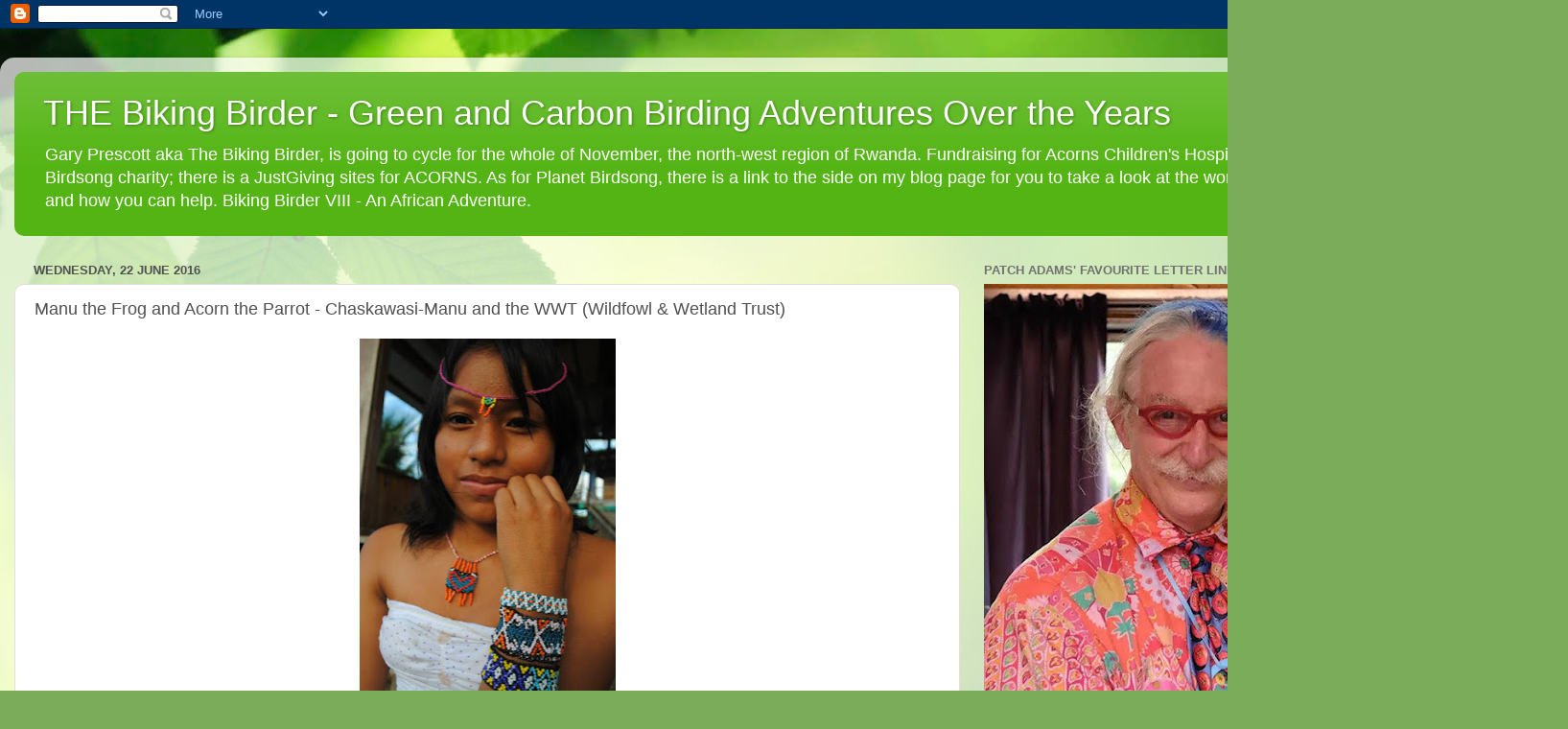

--- FILE ---
content_type: text/html; charset=UTF-8
request_url: http://bikingbirder2016.blogspot.com/2016/06/manu-frog-and-acorn-parrot-chaskawasi.html
body_size: 34657
content:
<!DOCTYPE html>
<html class='v2' dir='ltr' lang='en-GB'>
<head>
<link href='https://www.blogger.com/static/v1/widgets/335934321-css_bundle_v2.css' rel='stylesheet' type='text/css'/>
<meta content='width=1100' name='viewport'/>
<meta content='text/html; charset=UTF-8' http-equiv='Content-Type'/>
<meta content='blogger' name='generator'/>
<link href='http://bikingbirder2016.blogspot.com/favicon.ico' rel='icon' type='image/x-icon'/>
<link href='http://bikingbirder2016.blogspot.com/2016/06/manu-frog-and-acorn-parrot-chaskawasi.html' rel='canonical'/>
<link rel="alternate" type="application/atom+xml" title="THE Biking Birder - Green and Carbon Birding Adventures Over the Years - Atom" href="http://bikingbirder2016.blogspot.com/feeds/posts/default" />
<link rel="alternate" type="application/rss+xml" title="THE Biking Birder - Green and Carbon Birding Adventures Over the Years - RSS" href="http://bikingbirder2016.blogspot.com/feeds/posts/default?alt=rss" />
<link rel="service.post" type="application/atom+xml" title="THE Biking Birder - Green and Carbon Birding Adventures Over the Years - Atom" href="https://www.blogger.com/feeds/2365774684447768565/posts/default" />

<link rel="alternate" type="application/atom+xml" title="THE Biking Birder - Green and Carbon Birding Adventures Over the Years - Atom" href="http://bikingbirder2016.blogspot.com/feeds/7875901192777023860/comments/default" />
<!--Can't find substitution for tag [blog.ieCssRetrofitLinks]-->
<link href='https://blogger.googleusercontent.com/img/b/R29vZ2xl/AVvXsEgU1w5uWtRIygiOqrIgQ0u5lo5cq8PplUeYVe8oX-7rw8iW3OKqT8KPjhtjd8ir3FNoz8quLUJ3zZmoYO2oRKUkAXg5FKenEC1yaKj6GwLDR9wUj2ut_HpaEHvtLj0STWmUqahoFvgzBC0/s400/Artesania-en-Chaskawasi7.jpg' rel='image_src'/>
<meta content='http://bikingbirder2016.blogspot.com/2016/06/manu-frog-and-acorn-parrot-chaskawasi.html' property='og:url'/>
<meta content='Manu the Frog and Acorn the Parrot -  Chaskawasi-Manu and the WWT (Wildfowl &amp; Wetland Trust)' property='og:title'/>
<meta content='Blog by a UK birder, birdwatcher, twitcher &amp; environmentalist about his Big Green Year &amp; raising money for RSPB, WWT, Asthma UK &amp; Chaskawasi-Manu' property='og:description'/>
<meta content='https://blogger.googleusercontent.com/img/b/R29vZ2xl/AVvXsEgU1w5uWtRIygiOqrIgQ0u5lo5cq8PplUeYVe8oX-7rw8iW3OKqT8KPjhtjd8ir3FNoz8quLUJ3zZmoYO2oRKUkAXg5FKenEC1yaKj6GwLDR9wUj2ut_HpaEHvtLj0STWmUqahoFvgzBC0/w1200-h630-p-k-no-nu/Artesania-en-Chaskawasi7.jpg' property='og:image'/>
<title>THE Biking Birder - Green and Carbon Birding Adventures Over the Years: Manu the Frog and Acorn the Parrot -  Chaskawasi-Manu and the WWT (Wildfowl & Wetland Trust)</title>
<style id='page-skin-1' type='text/css'><!--
/*-----------------------------------------------
Blogger Template Style
Name:     Picture Window
Designer: Blogger
URL:      www.blogger.com
----------------------------------------------- */
/* Content
----------------------------------------------- */
body {
font: normal normal 15px Arial, Tahoma, Helvetica, FreeSans, sans-serif;
color: #505050;
background: #7bac5a url(https://themes.googleusercontent.com/image?id=1O68v0l7ayqpM85V2xfD-z63QXDgDzJQgKH3ThSiA-jsf8XlYQ_Yzo2L06OykwDkv14ga) no-repeat fixed top center /* Credit: konradlew (http://www.istockphoto.com/portfolio/konradlew?platform=blogger) */;
}
html body .region-inner {
min-width: 0;
max-width: 100%;
width: auto;
}
.content-outer {
font-size: 90%;
}
a:link {
text-decoration:none;
color: #54b414;
}
a:visited {
text-decoration:none;
color: #40a800;
}
a:hover {
text-decoration:underline;
color: #46de12;
}
.content-outer {
background: transparent url(https://resources.blogblog.com/blogblog/data/1kt/transparent/white80.png) repeat scroll top left;
-moz-border-radius: 15px;
-webkit-border-radius: 15px;
-goog-ms-border-radius: 15px;
border-radius: 15px;
-moz-box-shadow: 0 0 3px rgba(0, 0, 0, .15);
-webkit-box-shadow: 0 0 3px rgba(0, 0, 0, .15);
-goog-ms-box-shadow: 0 0 3px rgba(0, 0, 0, .15);
box-shadow: 0 0 3px rgba(0, 0, 0, .15);
margin: 30px auto;
}
.content-inner {
padding: 15px;
}
/* Header
----------------------------------------------- */
.header-outer {
background: #54b414 url(https://resources.blogblog.com/blogblog/data/1kt/transparent/header_gradient_shade.png) repeat-x scroll top left;
_background-image: none;
color: #ffffff;
-moz-border-radius: 10px;
-webkit-border-radius: 10px;
-goog-ms-border-radius: 10px;
border-radius: 10px;
}
.Header img, .Header #header-inner {
-moz-border-radius: 10px;
-webkit-border-radius: 10px;
-goog-ms-border-radius: 10px;
border-radius: 10px;
}
.header-inner .Header .titlewrapper,
.header-inner .Header .descriptionwrapper {
padding-left: 30px;
padding-right: 30px;
}
.Header h1 {
font: normal normal 36px Arial, Tahoma, Helvetica, FreeSans, sans-serif;
text-shadow: 1px 1px 3px rgba(0, 0, 0, 0.3);
}
.Header h1 a {
color: #ffffff;
}
.Header .description {
font-size: 130%;
}
/* Tabs
----------------------------------------------- */
.tabs-inner {
margin: .5em 0 0;
padding: 0;
}
.tabs-inner .section {
margin: 0;
}
.tabs-inner .widget ul {
padding: 0;
background: #f7f7f7 url(https://resources.blogblog.com/blogblog/data/1kt/transparent/tabs_gradient_shade.png) repeat scroll bottom;
-moz-border-radius: 10px;
-webkit-border-radius: 10px;
-goog-ms-border-radius: 10px;
border-radius: 10px;
}
.tabs-inner .widget li {
border: none;
}
.tabs-inner .widget li a {
display: inline-block;
padding: .5em 1em;
margin-right: 0;
color: #992211;
font: normal normal 15px Arial, Tahoma, Helvetica, FreeSans, sans-serif;
-moz-border-radius: 0 0 0 0;
-webkit-border-top-left-radius: 0;
-webkit-border-top-right-radius: 0;
-goog-ms-border-radius: 0 0 0 0;
border-radius: 0 0 0 0;
background: transparent none no-repeat scroll top left;
border-right: 1px solid #cfcfcf;
}
.tabs-inner .widget li:first-child a {
padding-left: 1.25em;
-moz-border-radius-topleft: 10px;
-moz-border-radius-bottomleft: 10px;
-webkit-border-top-left-radius: 10px;
-webkit-border-bottom-left-radius: 10px;
-goog-ms-border-top-left-radius: 10px;
-goog-ms-border-bottom-left-radius: 10px;
border-top-left-radius: 10px;
border-bottom-left-radius: 10px;
}
.tabs-inner .widget li.selected a,
.tabs-inner .widget li a:hover {
position: relative;
z-index: 1;
background: #ffffff url(https://resources.blogblog.com/blogblog/data/1kt/transparent/tabs_gradient_shade.png) repeat scroll bottom;
color: #000000;
-moz-box-shadow: 0 0 0 rgba(0, 0, 0, .15);
-webkit-box-shadow: 0 0 0 rgba(0, 0, 0, .15);
-goog-ms-box-shadow: 0 0 0 rgba(0, 0, 0, .15);
box-shadow: 0 0 0 rgba(0, 0, 0, .15);
}
/* Headings
----------------------------------------------- */
h2 {
font: bold normal 13px Arial, Tahoma, Helvetica, FreeSans, sans-serif;
text-transform: uppercase;
color: #717171;
margin: .5em 0;
}
/* Main
----------------------------------------------- */
.main-outer {
background: transparent none repeat scroll top center;
-moz-border-radius: 0 0 0 0;
-webkit-border-top-left-radius: 0;
-webkit-border-top-right-radius: 0;
-webkit-border-bottom-left-radius: 0;
-webkit-border-bottom-right-radius: 0;
-goog-ms-border-radius: 0 0 0 0;
border-radius: 0 0 0 0;
-moz-box-shadow: 0 0 0 rgba(0, 0, 0, .15);
-webkit-box-shadow: 0 0 0 rgba(0, 0, 0, .15);
-goog-ms-box-shadow: 0 0 0 rgba(0, 0, 0, .15);
box-shadow: 0 0 0 rgba(0, 0, 0, .15);
}
.main-inner {
padding: 15px 5px 20px;
}
.main-inner .column-center-inner {
padding: 0 0;
}
.main-inner .column-left-inner {
padding-left: 0;
}
.main-inner .column-right-inner {
padding-right: 0;
}
/* Posts
----------------------------------------------- */
h3.post-title {
margin: 0;
font: normal normal 18px Arial, Tahoma, Helvetica, FreeSans, sans-serif;
}
.comments h4 {
margin: 1em 0 0;
font: normal normal 18px Arial, Tahoma, Helvetica, FreeSans, sans-serif;
}
.date-header span {
color: #505050;
}
.post-outer {
background-color: #ffffff;
border: solid 1px #e0e0e0;
-moz-border-radius: 10px;
-webkit-border-radius: 10px;
border-radius: 10px;
-goog-ms-border-radius: 10px;
padding: 15px 20px;
margin: 0 -20px 20px;
}
.post-body {
line-height: 1.4;
font-size: 110%;
position: relative;
}
.post-header {
margin: 0 0 1.5em;
color: #9e9e9e;
line-height: 1.6;
}
.post-footer {
margin: .5em 0 0;
color: #9e9e9e;
line-height: 1.6;
}
#blog-pager {
font-size: 140%
}
#comments .comment-author {
padding-top: 1.5em;
border-top: dashed 1px #ccc;
border-top: dashed 1px rgba(128, 128, 128, .5);
background-position: 0 1.5em;
}
#comments .comment-author:first-child {
padding-top: 0;
border-top: none;
}
.avatar-image-container {
margin: .2em 0 0;
}
/* Comments
----------------------------------------------- */
.comments .comments-content .icon.blog-author {
background-repeat: no-repeat;
background-image: url([data-uri]);
}
.comments .comments-content .loadmore a {
border-top: 1px solid #46de12;
border-bottom: 1px solid #46de12;
}
.comments .continue {
border-top: 2px solid #46de12;
}
/* Widgets
----------------------------------------------- */
.widget ul, .widget #ArchiveList ul.flat {
padding: 0;
list-style: none;
}
.widget ul li, .widget #ArchiveList ul.flat li {
border-top: dashed 1px #ccc;
border-top: dashed 1px rgba(128, 128, 128, .5);
}
.widget ul li:first-child, .widget #ArchiveList ul.flat li:first-child {
border-top: none;
}
.widget .post-body ul {
list-style: disc;
}
.widget .post-body ul li {
border: none;
}
/* Footer
----------------------------------------------- */
.footer-outer {
color:#f0f0f0;
background: transparent url(https://resources.blogblog.com/blogblog/data/1kt/transparent/black50.png) repeat scroll top left;
-moz-border-radius: 10px 10px 10px 10px;
-webkit-border-top-left-radius: 10px;
-webkit-border-top-right-radius: 10px;
-webkit-border-bottom-left-radius: 10px;
-webkit-border-bottom-right-radius: 10px;
-goog-ms-border-radius: 10px 10px 10px 10px;
border-radius: 10px 10px 10px 10px;
-moz-box-shadow: 0 0 0 rgba(0, 0, 0, .15);
-webkit-box-shadow: 0 0 0 rgba(0, 0, 0, .15);
-goog-ms-box-shadow: 0 0 0 rgba(0, 0, 0, .15);
box-shadow: 0 0 0 rgba(0, 0, 0, .15);
}
.footer-inner {
padding: 10px 5px 20px;
}
.footer-outer a {
color: #e1ffef;
}
.footer-outer a:visited {
color: #9ecfb5;
}
.footer-outer a:hover {
color: #ffffff;
}
.footer-outer .widget h2 {
color: #bfbfbf;
}
/* Mobile
----------------------------------------------- */
html body.mobile {
height: auto;
}
html body.mobile {
min-height: 480px;
background-size: 100% auto;
}
.mobile .body-fauxcolumn-outer {
background: transparent none repeat scroll top left;
}
html .mobile .mobile-date-outer, html .mobile .blog-pager {
border-bottom: none;
background: transparent none repeat scroll top center;
margin-bottom: 10px;
}
.mobile .date-outer {
background: transparent none repeat scroll top center;
}
.mobile .header-outer, .mobile .main-outer,
.mobile .post-outer, .mobile .footer-outer {
-moz-border-radius: 0;
-webkit-border-radius: 0;
-goog-ms-border-radius: 0;
border-radius: 0;
}
.mobile .content-outer,
.mobile .main-outer,
.mobile .post-outer {
background: inherit;
border: none;
}
.mobile .content-outer {
font-size: 100%;
}
.mobile-link-button {
background-color: #54b414;
}
.mobile-link-button a:link, .mobile-link-button a:visited {
color: #ffffff;
}
.mobile-index-contents {
color: #505050;
}
.mobile .tabs-inner .PageList .widget-content {
background: #ffffff url(https://resources.blogblog.com/blogblog/data/1kt/transparent/tabs_gradient_shade.png) repeat scroll bottom;
color: #000000;
}
.mobile .tabs-inner .PageList .widget-content .pagelist-arrow {
border-left: 1px solid #cfcfcf;
}

--></style>
<style id='template-skin-1' type='text/css'><!--
body {
min-width: 1500px;
}
.content-outer, .content-fauxcolumn-outer, .region-inner {
min-width: 1500px;
max-width: 1500px;
_width: 1500px;
}
.main-inner .columns {
padding-left: 0;
padding-right: 484px;
}
.main-inner .fauxcolumn-center-outer {
left: 0;
right: 484px;
/* IE6 does not respect left and right together */
_width: expression(this.parentNode.offsetWidth -
parseInt("0") -
parseInt("484px") + 'px');
}
.main-inner .fauxcolumn-left-outer {
width: 0;
}
.main-inner .fauxcolumn-right-outer {
width: 484px;
}
.main-inner .column-left-outer {
width: 0;
right: 100%;
margin-left: -0;
}
.main-inner .column-right-outer {
width: 484px;
margin-right: -484px;
}
#layout {
min-width: 0;
}
#layout .content-outer {
min-width: 0;
width: 800px;
}
#layout .region-inner {
min-width: 0;
width: auto;
}
body#layout div.add_widget {
padding: 8px;
}
body#layout div.add_widget a {
margin-left: 32px;
}
--></style>
<style>
    body {background-image:url(https\:\/\/themes.googleusercontent.com\/image?id=1O68v0l7ayqpM85V2xfD-z63QXDgDzJQgKH3ThSiA-jsf8XlYQ_Yzo2L06OykwDkv14ga);}
    
@media (max-width: 200px) { body {background-image:url(https\:\/\/themes.googleusercontent.com\/image?id=1O68v0l7ayqpM85V2xfD-z63QXDgDzJQgKH3ThSiA-jsf8XlYQ_Yzo2L06OykwDkv14ga&options=w200);}}
@media (max-width: 400px) and (min-width: 201px) { body {background-image:url(https\:\/\/themes.googleusercontent.com\/image?id=1O68v0l7ayqpM85V2xfD-z63QXDgDzJQgKH3ThSiA-jsf8XlYQ_Yzo2L06OykwDkv14ga&options=w400);}}
@media (max-width: 800px) and (min-width: 401px) { body {background-image:url(https\:\/\/themes.googleusercontent.com\/image?id=1O68v0l7ayqpM85V2xfD-z63QXDgDzJQgKH3ThSiA-jsf8XlYQ_Yzo2L06OykwDkv14ga&options=w800);}}
@media (max-width: 1200px) and (min-width: 801px) { body {background-image:url(https\:\/\/themes.googleusercontent.com\/image?id=1O68v0l7ayqpM85V2xfD-z63QXDgDzJQgKH3ThSiA-jsf8XlYQ_Yzo2L06OykwDkv14ga&options=w1200);}}
/* Last tag covers anything over one higher than the previous max-size cap. */
@media (min-width: 1201px) { body {background-image:url(https\:\/\/themes.googleusercontent.com\/image?id=1O68v0l7ayqpM85V2xfD-z63QXDgDzJQgKH3ThSiA-jsf8XlYQ_Yzo2L06OykwDkv14ga&options=w1600);}}
  </style>
<link href='https://www.blogger.com/dyn-css/authorization.css?targetBlogID=2365774684447768565&amp;zx=153a5c4b-af66-4f29-aa4d-9428ba295523' media='none' onload='if(media!=&#39;all&#39;)media=&#39;all&#39;' rel='stylesheet'/><noscript><link href='https://www.blogger.com/dyn-css/authorization.css?targetBlogID=2365774684447768565&amp;zx=153a5c4b-af66-4f29-aa4d-9428ba295523' rel='stylesheet'/></noscript>
<meta name='google-adsense-platform-account' content='ca-host-pub-1556223355139109'/>
<meta name='google-adsense-platform-domain' content='blogspot.com'/>

</head>
<body class='loading variant-shade'>
<div class='navbar section' id='navbar' name='Navbar'><div class='widget Navbar' data-version='1' id='Navbar1'><script type="text/javascript">
    function setAttributeOnload(object, attribute, val) {
      if(window.addEventListener) {
        window.addEventListener('load',
          function(){ object[attribute] = val; }, false);
      } else {
        window.attachEvent('onload', function(){ object[attribute] = val; });
      }
    }
  </script>
<div id="navbar-iframe-container"></div>
<script type="text/javascript" src="https://apis.google.com/js/platform.js"></script>
<script type="text/javascript">
      gapi.load("gapi.iframes:gapi.iframes.style.bubble", function() {
        if (gapi.iframes && gapi.iframes.getContext) {
          gapi.iframes.getContext().openChild({
              url: 'https://www.blogger.com/navbar/2365774684447768565?po\x3d7875901192777023860\x26origin\x3dhttp://bikingbirder2016.blogspot.com',
              where: document.getElementById("navbar-iframe-container"),
              id: "navbar-iframe"
          });
        }
      });
    </script><script type="text/javascript">
(function() {
var script = document.createElement('script');
script.type = 'text/javascript';
script.src = '//pagead2.googlesyndication.com/pagead/js/google_top_exp.js';
var head = document.getElementsByTagName('head')[0];
if (head) {
head.appendChild(script);
}})();
</script>
</div></div>
<div class='body-fauxcolumns'>
<div class='fauxcolumn-outer body-fauxcolumn-outer'>
<div class='cap-top'>
<div class='cap-left'></div>
<div class='cap-right'></div>
</div>
<div class='fauxborder-left'>
<div class='fauxborder-right'></div>
<div class='fauxcolumn-inner'>
</div>
</div>
<div class='cap-bottom'>
<div class='cap-left'></div>
<div class='cap-right'></div>
</div>
</div>
</div>
<div class='content'>
<div class='content-fauxcolumns'>
<div class='fauxcolumn-outer content-fauxcolumn-outer'>
<div class='cap-top'>
<div class='cap-left'></div>
<div class='cap-right'></div>
</div>
<div class='fauxborder-left'>
<div class='fauxborder-right'></div>
<div class='fauxcolumn-inner'>
</div>
</div>
<div class='cap-bottom'>
<div class='cap-left'></div>
<div class='cap-right'></div>
</div>
</div>
</div>
<div class='content-outer'>
<div class='content-cap-top cap-top'>
<div class='cap-left'></div>
<div class='cap-right'></div>
</div>
<div class='fauxborder-left content-fauxborder-left'>
<div class='fauxborder-right content-fauxborder-right'></div>
<div class='content-inner'>
<header>
<div class='header-outer'>
<div class='header-cap-top cap-top'>
<div class='cap-left'></div>
<div class='cap-right'></div>
</div>
<div class='fauxborder-left header-fauxborder-left'>
<div class='fauxborder-right header-fauxborder-right'></div>
<div class='region-inner header-inner'>
<div class='header section' id='header' name='Header'><div class='widget Header' data-version='1' id='Header1'>
<div id='header-inner'>
<div class='titlewrapper'>
<h1 class='title'>
<a href='http://bikingbirder2016.blogspot.com/'>
THE Biking Birder - Green and Carbon Birding Adventures Over the Years
</a>
</h1>
</div>
<div class='descriptionwrapper'>
<p class='description'><span>Gary Prescott aka The Biking Birder, is going to cycle for the whole of November, the north-west region of Rwanda. Fundraising for Acorns Children's Hospice and the Planet Birdsong charity; there is a JustGiving sites for ACORNS. As for Planet Birdsong, there is a link to the side on my blog page for you to take a look at the work they do in Rwanda and how you can help. Biking Birder VIII - An African Adventure.</span></p>
</div>
</div>
</div></div>
</div>
</div>
<div class='header-cap-bottom cap-bottom'>
<div class='cap-left'></div>
<div class='cap-right'></div>
</div>
</div>
</header>
<div class='tabs-outer'>
<div class='tabs-cap-top cap-top'>
<div class='cap-left'></div>
<div class='cap-right'></div>
</div>
<div class='fauxborder-left tabs-fauxborder-left'>
<div class='fauxborder-right tabs-fauxborder-right'></div>
<div class='region-inner tabs-inner'>
<div class='tabs no-items section' id='crosscol' name='Cross-column'></div>
<div class='tabs no-items section' id='crosscol-overflow' name='Cross-Column 2'></div>
</div>
</div>
<div class='tabs-cap-bottom cap-bottom'>
<div class='cap-left'></div>
<div class='cap-right'></div>
</div>
</div>
<div class='main-outer'>
<div class='main-cap-top cap-top'>
<div class='cap-left'></div>
<div class='cap-right'></div>
</div>
<div class='fauxborder-left main-fauxborder-left'>
<div class='fauxborder-right main-fauxborder-right'></div>
<div class='region-inner main-inner'>
<div class='columns fauxcolumns'>
<div class='fauxcolumn-outer fauxcolumn-center-outer'>
<div class='cap-top'>
<div class='cap-left'></div>
<div class='cap-right'></div>
</div>
<div class='fauxborder-left'>
<div class='fauxborder-right'></div>
<div class='fauxcolumn-inner'>
</div>
</div>
<div class='cap-bottom'>
<div class='cap-left'></div>
<div class='cap-right'></div>
</div>
</div>
<div class='fauxcolumn-outer fauxcolumn-left-outer'>
<div class='cap-top'>
<div class='cap-left'></div>
<div class='cap-right'></div>
</div>
<div class='fauxborder-left'>
<div class='fauxborder-right'></div>
<div class='fauxcolumn-inner'>
</div>
</div>
<div class='cap-bottom'>
<div class='cap-left'></div>
<div class='cap-right'></div>
</div>
</div>
<div class='fauxcolumn-outer fauxcolumn-right-outer'>
<div class='cap-top'>
<div class='cap-left'></div>
<div class='cap-right'></div>
</div>
<div class='fauxborder-left'>
<div class='fauxborder-right'></div>
<div class='fauxcolumn-inner'>
</div>
</div>
<div class='cap-bottom'>
<div class='cap-left'></div>
<div class='cap-right'></div>
</div>
</div>
<!-- corrects IE6 width calculation -->
<div class='columns-inner'>
<div class='column-center-outer'>
<div class='column-center-inner'>
<div class='main section' id='main' name='Main'><div class='widget Blog' data-version='1' id='Blog1'>
<div class='blog-posts hfeed'>

          <div class="date-outer">
        
<h2 class='date-header'><span>Wednesday, 22 June 2016</span></h2>

          <div class="date-posts">
        
<div class='post-outer'>
<div class='post hentry uncustomized-post-template' itemprop='blogPost' itemscope='itemscope' itemtype='http://schema.org/BlogPosting'>
<meta content='https://blogger.googleusercontent.com/img/b/R29vZ2xl/AVvXsEgU1w5uWtRIygiOqrIgQ0u5lo5cq8PplUeYVe8oX-7rw8iW3OKqT8KPjhtjd8ir3FNoz8quLUJ3zZmoYO2oRKUkAXg5FKenEC1yaKj6GwLDR9wUj2ut_HpaEHvtLj0STWmUqahoFvgzBC0/s400/Artesania-en-Chaskawasi7.jpg' itemprop='image_url'/>
<meta content='2365774684447768565' itemprop='blogId'/>
<meta content='7875901192777023860' itemprop='postId'/>
<a name='7875901192777023860'></a>
<h3 class='post-title entry-title' itemprop='name'>
Manu the Frog and Acorn the Parrot -  Chaskawasi-Manu and the WWT (Wildfowl & Wetland Trust)
</h3>
<div class='post-header'>
<div class='post-header-line-1'></div>
</div>
<div class='post-body entry-content' id='post-body-7875901192777023860' itemprop='description articleBody'>
<div class="separator" style="clear: both; text-align: center;">
<a href="https://blogger.googleusercontent.com/img/b/R29vZ2xl/AVvXsEgU1w5uWtRIygiOqrIgQ0u5lo5cq8PplUeYVe8oX-7rw8iW3OKqT8KPjhtjd8ir3FNoz8quLUJ3zZmoYO2oRKUkAXg5FKenEC1yaKj6GwLDR9wUj2ut_HpaEHvtLj0STWmUqahoFvgzBC0/s1600/Artesania-en-Chaskawasi7.jpg" imageanchor="1" style="margin-left: 1em; margin-right: 1em;"><img border="0" height="400" src="https://blogger.googleusercontent.com/img/b/R29vZ2xl/AVvXsEgU1w5uWtRIygiOqrIgQ0u5lo5cq8PplUeYVe8oX-7rw8iW3OKqT8KPjhtjd8ir3FNoz8quLUJ3zZmoYO2oRKUkAXg5FKenEC1yaKj6GwLDR9wUj2ut_HpaEHvtLj0STWmUqahoFvgzBC0/s400/Artesania-en-Chaskawasi7.jpg" width="267" /></a></div>
<div class="western" style="margin-bottom: 0cm;">
<span style="font-size: 16pt;"><br /></span></div>
<div class="western" style="margin-bottom: 0cm;">
<span style="font-size: 16pt;">People
look at my bike and smile at the collection of 'friends' I have on
it. There is a reason for each and over the next few weeks I am going
to introduce you to each character and explain why they travel with
me. They provide so mu inspiration and although sadly any
conversation with them is one way, I wouldn't be without them.</span></div>
<div class="western" style="margin-bottom: 0cm;">
<br /></div>
<div class="western" style="margin-bottom: 0cm;">
<span style="font-size: 16pt;"><u><b>The
Lads on the Bike &#8211; (2) Manu the Frog and Acorn the Parrot too</b></u></span></div>
<div class="western" style="margin-bottom: 0cm;">
<br /></div>
<div class="western" style="margin-bottom: 0cm;">
<span style="font-size: 16pt;">Manu's
name was originally Sid. Indeed this followed the name of every one of
my pets over the years. I named them all Sid in deference to Sid
James of the Carry On movies fame.</span></div>
<div class="western" style="margin-bottom: 0cm;">
<span style="font-size: 16pt;">Nowadays
I only have one pet and he is far too heavy to travel with me on the
bike. Sid is a large metamorphic piece of rock from the Pyrenees. In
fact he is from the French Pyrenees. Back in 1991 I was walking there
with a wonderful girlfriend from my past, Diane. Together we had
walked from Gavarnie village, south of the famous Catholic sanctuary
of Lourdes, to the highest waterfall in Europe in La Cirque de
Gavarnie. After taking a number of photographs of each other next to
the noisy cascade, we could hear the imploring cries of someone not
too keen on water nearby.</span></div>
<div class="western" style="margin-bottom: 0cm;">
&#8220;<span style="font-size: 16pt;">Aidez
moi, beaucoup trop de leau.</span></div>
<div class="western" style="margin-bottom: 0cm;">
<span style="font-size: 16pt;">We
searched and we found the large rock who told us that he had been at
the base of the waterfall for centuries and that he was fed up. He
wanted a different life. Picking him up and drying him off, we
carried him the five miles or so back to the car and from there back
to Britain. He didn't have to go into quarantine.</span></div>
<div class="western" style="margin-bottom: 0cm;">
<span style="font-size: 16pt;">Sid
is now in my sister's garden with his family. In 2009 I went back to
Gavarnie to search for his wife and children. I found them in the
same spot as where I found Sid and brought them back.</span></div>
<div class="western" style="margin-bottom: 0cm;">
<br /></div>
<div class="western" style="margin-bottom: 0cm;">
<span style="font-size: 16pt;">OK
enough silliness. Back to Manu and Acorn.</span></div>
<div class="western" style="margin-bottom: 0cm;">
<span style="font-size: 16pt;"><br /></span></div>
<div class="separator" style="clear: both; text-align: center;">
<a href="https://blogger.googleusercontent.com/img/b/R29vZ2xl/AVvXsEg6EI2J_hV9H0v9AJYWIqSvyhb1yeu872gEU9Diq7JoS4ogUydEWP7M4tCxDn_VHKj2zz8XrGR5loqIgp1LZORdKluwqv9NtNyaUgmvStJJ7PmyO_eOtAmITUoPItsNM-36-61D68U0dqc/s1600/WWT_logo_and_strapline.jpg" imageanchor="1" style="margin-left: 1em; margin-right: 1em;"><img border="0" height="220" src="https://blogger.googleusercontent.com/img/b/R29vZ2xl/AVvXsEg6EI2J_hV9H0v9AJYWIqSvyhb1yeu872gEU9Diq7JoS4ogUydEWP7M4tCxDn_VHKj2zz8XrGR5loqIgp1LZORdKluwqv9NtNyaUgmvStJJ7PmyO_eOtAmITUoPItsNM-36-61D68U0dqc/s640/WWT_logo_and_strapline.jpg" width="640" /></a></div>
<div class="western" style="margin-bottom: 0cm;">
<span style="font-size: 16pt;"><br /></span></div>
<div class="western" style="margin-bottom: 0cm;">
<br /></div>
<div class="western" style="margin-bottom: 0cm;">
<span style="font-size: 16pt;">Manu
the frog is from the Wildfowl &amp; Wetland Trust; in fact I bought
him from the WWT shop at Slimbridge. As I said originally Sid, he was
on the front of the bike for the whole of 2010, the year of the first
Biking Birder tour of all of the RSPB and WWT reserves. Then he
represented the magnificent Wildfowl &amp; Wetland Trust. He still
does but ever since my trip out the the Manu National Park in Peru,
he has taken on a dual role. The name change to Manu is to show this.</span></div>
<div class="western" style="margin-bottom: 0cm;">
<span style="font-size: 16pt;">As
I have said before whilst on the Peru trip I had the immense good
luck to meet two incredible sisters, Herminia and Maria.</span></div>
<div class="separator" style="clear: both; text-align: center;">
<a href="https://blogger.googleusercontent.com/img/b/R29vZ2xl/AVvXsEjqidHON-g6de8PcfKScZwAyZOdB6aTnBIse_7SkJNAm0aULv8b6t6frHEIfIHAn03oj9m1KfTjF3zK006667sfyRF9p5DukgNhCzz3dBxwlfxG5asHRKAtuuFcIT_c2S1DRDKsF_Gp3fY/s1600/DSCF0997.JPG" imageanchor="1" style="margin-left: 1em; margin-right: 1em;"><img border="0" height="300" src="https://blogger.googleusercontent.com/img/b/R29vZ2xl/AVvXsEjqidHON-g6de8PcfKScZwAyZOdB6aTnBIse_7SkJNAm0aULv8b6t6frHEIfIHAn03oj9m1KfTjF3zK006667sfyRF9p5DukgNhCzz3dBxwlfxG5asHRKAtuuFcIT_c2S1DRDKsF_Gp3fY/s400/DSCF0997.JPG" width="400" /></a></div>
<div class="western" style="margin-bottom: 0cm;">
<span style="font-size: 16pt;"><br /></span></div>
<div class="western" style="margin-bottom: 0cm;">
<span style="font-size: 16pt;">Herminia
was at Chontachaka, a Reserva Ecologika centre.</span></div>
<div class="western" style="margin-bottom: 0cm;">
<span style="font-size: 16pt;"><br /></span></div>
<div class="separator" style="clear: both; text-align: center;">
<a href="https://blogger.googleusercontent.com/img/b/R29vZ2xl/AVvXsEiJvHcmNs_3_2cbflDJp2p2vzwvoon4I3deVdGxUbB5o0XnoyGp6ZkjFyj38izuYCAru5x1FzEsbvwypUloT6I8sVDCtPyBGTlib8ako0pGvMjhFmq-YWWPf3p_SxrfM3GxML6A_nNy8C8/s1600/DSCF1043.JPG" imageanchor="1" style="margin-left: 1em; margin-right: 1em;"><img border="0" height="300" src="https://blogger.googleusercontent.com/img/b/R29vZ2xl/AVvXsEiJvHcmNs_3_2cbflDJp2p2vzwvoon4I3deVdGxUbB5o0XnoyGp6ZkjFyj38izuYCAru5x1FzEsbvwypUloT6I8sVDCtPyBGTlib8ako0pGvMjhFmq-YWWPf3p_SxrfM3GxML6A_nNy8C8/s400/DSCF1043.JPG" width="400" /></a></div>
<div class="western" style="margin-bottom: 0cm;">
<br /></div>
<div class="western" style="margin-bottom: 0cm;">
<span style="font-size: 16pt;">This
is my review on Tripadvisor:-</span></div>
<div class="western" style="margin-bottom: 0cm;">
<br /></div>
<div class="western" style="margin-bottom: 0cm;">
<span style="font-size: 16pt;"><i><span style="color: #4a4a4a;"><span style="font-family: &quot;arial&quot; , &quot;tahoma&quot; , &quot;bitstream vera sans&quot; , sans-serif;">At
30 US dollars a night, the Reserva Ecologika Chontachaka offers a
cheaper way of getting to know the Manu than other hostels and
lodges. This includes all food (vegan) and transport to and from far
away Cuzco. Just getting here is an adventure!</span></span><br /><span style="color: #4a4a4a;"><span style="font-family: &quot;arial&quot; , &quot;tahoma&quot; , &quot;bitstream vera sans&quot; , sans-serif;">To
be greeted by Herminia and on arrival introduced to the volunteers,
and then being asked "do you want to see Cock of the Rocks?"
was fabulous. Meeting Paulo also, a tame howler monkey was
amazing.</span></span></i></span></div>
<div class="separator" style="clear: both; text-align: center;">
<a href="https://blogger.googleusercontent.com/img/b/R29vZ2xl/AVvXsEgvo3HDt5SOvl18jH9VVwmTLhTp3HtQOJOBDuweY9sTPzUMp1RkhGN7jO8ABfqU1avFRQz-ABEjmSv5nz2z-zzZmTo1ei-8LZlYVmxNqsCAGYEjUH8ti4Sqt7l4CWWB1Hnxryb49Y5XUls/s1600/DSCF1015.JPG" imageanchor="1" style="margin-left: 1em; margin-right: 1em;"><img border="0" height="400" src="https://blogger.googleusercontent.com/img/b/R29vZ2xl/AVvXsEgvo3HDt5SOvl18jH9VVwmTLhTp3HtQOJOBDuweY9sTPzUMp1RkhGN7jO8ABfqU1avFRQz-ABEjmSv5nz2z-zzZmTo1ei-8LZlYVmxNqsCAGYEjUH8ti4Sqt7l4CWWB1Hnxryb49Y5XUls/s400/DSCF1015.JPG" width="300" /></a></div>
<div class="western" style="margin-bottom: 0cm;">
<span style="font-size: 16pt;"><i><span style="color: #4a4a4a; font-family: &quot;arial&quot; , &quot;tahoma&quot; , &quot;bitstream vera sans&quot; , sans-serif;"><br /></span><span style="color: #4a4a4a;"><span style="font-family: &quot;arial&quot; , &quot;tahoma&quot; , &quot;bitstream vera sans&quot; , sans-serif;">Right,
let's quickly be honest. This is not a hotel! It is a basic, open to
the elements accommodation place where one can bird or choose to join
in with the ecological program. I did both.</span></span><br /><span style="color: #4a4a4a;"><span style="font-family: &quot;arial&quot; , &quot;tahoma&quot; , &quot;bitstream vera sans&quot; , sans-serif;">The
bedrooms are open all around and mosquitoes nets are provided. They
weren't too bad and the only ones that got me were when I forgot to
put repellent on.</span></span><br /><span style="color: #4a4a4a;"><span style="font-family: &quot;arial&quot; , &quot;tahoma&quot; , &quot;bitstream vera sans&quot; , sans-serif;">Showers
are cold but that doesn't bother me none. If it bothers you - look
away now.</span></span><br /><span style="color: #4a4a4a;"><span style="font-family: &quot;arial&quot; , &quot;tahoma&quot; , &quot;bitstream vera sans&quot; , sans-serif;">Food
as I've said is vegan and there is plenty of it. Inspirational to
me.&nbsp;</span></span><br /><span style="color: #4a4a4a;"><span style="font-family: &quot;arial&quot; , &quot;tahoma&quot; , &quot;bitstream vera sans&quot; , sans-serif;">The
five volunteers there when I was where were fabulous company, as was
the previously mentioned Herminia and her sister Maria (Spanish
ladies who choose to live here). Meeting local people increased the
intense pleasure I derived from my stay. Augusto and his father Mario
gave guided tours for free to parts of the reserve and área. In fact
being part of the entertainment at the former's son's birthday party
was a privilege.</span></span></i></span></div>
<div class="separator" style="clear: both; text-align: center;">
<a href="https://blogger.googleusercontent.com/img/b/R29vZ2xl/AVvXsEj_3CfBsp5-yjLsiCk009TWhLuRvr3l8IqksjZv1SWWx3dJvEVjqtAWFpDt9NsHrMpV7SGZGzRWW_Aq1d4f-hHZHXk3J2v-pK7XOKdOBXpNegIeL2uzLmpyOWzNKySeZWWLspo-5HM_80w/s1600/DSCF1063.JPG" imageanchor="1" style="margin-left: 1em; margin-right: 1em;"><img border="0" height="300" src="https://blogger.googleusercontent.com/img/b/R29vZ2xl/AVvXsEj_3CfBsp5-yjLsiCk009TWhLuRvr3l8IqksjZv1SWWx3dJvEVjqtAWFpDt9NsHrMpV7SGZGzRWW_Aq1d4f-hHZHXk3J2v-pK7XOKdOBXpNegIeL2uzLmpyOWzNKySeZWWLspo-5HM_80w/s400/DSCF1063.JPG" width="400" /></a></div>
<div class="western" style="margin-bottom: 0cm;">
<span style="font-size: 16pt;"><i><span style="color: #4a4a4a; font-family: &quot;arial&quot; , &quot;tahoma&quot; , &quot;bitstream vera sans&quot; , sans-serif;"><br /></span><span style="color: #4a4a4a;"><span style="font-family: &quot;arial&quot; , &quot;tahoma&quot; , &quot;bitstream vera sans&quot; , sans-serif;">Be
warned, there are bugs. I love them! Butterflies in the kitchen,
birds in the gardens. Others you may not be keen on include ants,
leafcutters mostly.</span></span><br /><span style="color: #4a4a4a;"><span style="font-family: &quot;arial&quot; , &quot;tahoma&quot; , &quot;bitstream vera sans&quot; , sans-serif;">One
final thought, Access is via a basket zipwire across the large river.
Brilliant fun!</span></span></i></span></div>
<div class="western" style="margin-bottom: 0cm;">
<div class="separator" style="clear: both; text-align: center;">
<a href="https://blogger.googleusercontent.com/img/b/R29vZ2xl/AVvXsEh_GJ7D7tDOgJ4OilsMn6hUrFFlqTshS6EFdoI3_J3U_xvy2tAUiLz-JMQjO9IQHXzeSa6PM42qEpizYoPpenGtddudpS1PBRO_cmwL_WandrOLrzZfkljtTrgOVv2UVofiwW356vIYrp0/s1600/DSCF1062.JPG" imageanchor="1" style="margin-left: 1em; margin-right: 1em;"><img border="0" height="300" src="https://blogger.googleusercontent.com/img/b/R29vZ2xl/AVvXsEh_GJ7D7tDOgJ4OilsMn6hUrFFlqTshS6EFdoI3_J3U_xvy2tAUiLz-JMQjO9IQHXzeSa6PM42qEpizYoPpenGtddudpS1PBRO_cmwL_WandrOLrzZfkljtTrgOVv2UVofiwW356vIYrp0/s400/DSCF1062.JPG" width="400" /></a></div>
<span style="font-size: 16pt;"><i><span style="color: #4a4a4a; font-family: &quot;arial&quot; , &quot;tahoma&quot; , &quot;bitstream vera sans&quot; , sans-serif;"><span id="goog_1249057670"></span><span id="goog_1249057671"></span><br /></span><span style="color: #4a4a4a;"><span style="font-family: &quot;arial&quot; , &quot;tahoma&quot; , &quot;bitstream vera sans&quot; , sans-serif;">So,
as you may be able to tell, I loved each day of my stay. Each day
starting with a 4.30am walk to a Cock of the Rock lek which gave very
close views of up to 5 males and 3 females. I loved the work that I
chose to join in with and I loved the company. The open to the air
bedrooms are right up my Street, the food was fine by me and the
general ethos of the place as an ecological reserve goes with my
philosophy on life.</span></span><br /><span style="color: #4a4a4a;"><span style="font-family: &quot;arial&quot; , &quot;tahoma&quot; , &quot;bitstream vera sans&quot; , sans-serif;">If
you're expecting full mod cons - go elsewhere. If you want to
experience something deeper and more meaningful, this is the place.</span></span>
</i></span>
</div>
<div class="western" style="margin-bottom: 0cm;">
<br /></div>
<div class="western" style="margin-bottom: 0cm;">
<span style="font-size: 16pt;">If
ever you are considering a visit to the Manu and not just a bird-tick
fest of mega proportions, then a visit to Chontachaka would be
brilliant. Are you brave enough to go down The Manu Road?</span></div>
<div class="western" style="margin-bottom: 0cm;">
<br /></div>
<div class="western" style="margin-bottom: 0cm;">
<span style="font-size: 16pt;">On
a later visit to the area I was invited to meet the incredible
children of Chontachaka &#8211; Manu. This is the domain of one of the most wonderful women I have ever met, Maria.&nbsp;</span></div>
<div class="separator" style="clear: both; text-align: center;">
<a href="https://blogger.googleusercontent.com/img/b/R29vZ2xl/AVvXsEhpFyr2JUycZnSHPmXKVROtsMdROM0MJe2wlil-RYqVupPS-FuqrHKpxSErnNlxySEwE4d-NOj-edH5PbG8FEnNUY1p2FYdb7aEu-COWj11jcst17LjQJ56mpKjx9gf1PdFR2sh2XV4HOg/s1600/10348355_10152480320781117_6294684666923621951_n.jpg" imageanchor="1" style="margin-left: 1em; margin-right: 1em;"><img border="0" height="425" src="https://blogger.googleusercontent.com/img/b/R29vZ2xl/AVvXsEhpFyr2JUycZnSHPmXKVROtsMdROM0MJe2wlil-RYqVupPS-FuqrHKpxSErnNlxySEwE4d-NOj-edH5PbG8FEnNUY1p2FYdb7aEu-COWj11jcst17LjQJ56mpKjx9gf1PdFR2sh2XV4HOg/s640/10348355_10152480320781117_6294684666923621951_n.jpg" width="640" /></a></div>
<div class="western" style="margin-bottom: 0cm;">
<span style="font-size: 16pt;"><br /></span></div>
<div class="western" style="margin-bottom: 0cm;">
<span style="font-size: 16pt;">Together with three other Spanish girls; Omyra, Sabella and Laura, they give the children of the Manu a family-like home for them. These children actually live deep in the Manu rainforest but they want an education. They come out to live at Chaskawasi-Manu and access the local school in the village of Salvacion, Peru.</span></div>
<div class="separator" style="clear: both; text-align: center;">
<a href="https://blogger.googleusercontent.com/img/b/R29vZ2xl/AVvXsEipBT6hxq-9MEoI4kHti7GJS9TK8JFIt5Af1j1c_ocRQKlRKw_LxLLtVZhk_dGZ9eZISwYTbHW42j64BMKmoj_t8yLuwOLsd8jcsM8YXAvcMxGx5aE-U3SKmYEIeg3kXV98UvMmL6h6s6M/s1600/voluntariado-y-actividades-en-Chaskawasi-Manu3.jpg" imageanchor="1" style="margin-left: 1em; margin-right: 1em;"><img border="0" height="480" src="https://blogger.googleusercontent.com/img/b/R29vZ2xl/AVvXsEipBT6hxq-9MEoI4kHti7GJS9TK8JFIt5Af1j1c_ocRQKlRKw_LxLLtVZhk_dGZ9eZISwYTbHW42j64BMKmoj_t8yLuwOLsd8jcsM8YXAvcMxGx5aE-U3SKmYEIeg3kXV98UvMmL6h6s6M/s640/voluntariado-y-actividades-en-Chaskawasi-Manu3.jpg" width="640" /></a></div>
<div class="western" style="margin-bottom: 0cm;">
<span style="font-size: 16pt;"><br /></span></div>
<div class="western" style="margin-bottom: 0cm;">
<span style="font-size: 16pt;"><br /></span></div>
<div class="separator" style="clear: both; text-align: center;">
<a href="https://blogger.googleusercontent.com/img/b/R29vZ2xl/AVvXsEi_52oH8xSzWMjXo22GhvGw1qtqUXjFJ3LqCwjVmEzvUDWa8BFyT6kn-mOq0vLygEduwtHT_REUTbaEQrdSOlFzOUERbguCVzgQZtZSkBpO0yjk5ynSEp5YkcHHAC_39UcBwLV8rk1ptUc/s1600/10703737_749016481811164_8659965511976317666_n.jpg" imageanchor="1" style="margin-left: 1em; margin-right: 1em;"><img border="0" height="300" src="https://blogger.googleusercontent.com/img/b/R29vZ2xl/AVvXsEi_52oH8xSzWMjXo22GhvGw1qtqUXjFJ3LqCwjVmEzvUDWa8BFyT6kn-mOq0vLygEduwtHT_REUTbaEQrdSOlFzOUERbguCVzgQZtZSkBpO0yjk5ynSEp5YkcHHAC_39UcBwLV8rk1ptUc/s400/10703737_749016481811164_8659965511976317666_n.jpg" width="400" /></a></div>
<div class="separator" style="clear: both; text-align: center;">
<a href="https://blogger.googleusercontent.com/img/b/R29vZ2xl/AVvXsEiWFYUk82qElZBgUzVhSMqTkFqZ7agUp7LUYXEzj8hChflV1-CEGDeYtgsGz8kZhzm5roIEUi8DmL1zcybojHCmmCjmHHJlYaavq_nznVkWRC0rQEe0VS5LaK0JAXMh63QKyJ9b2d_lk64/s1600/1625475_749022425143903_5511214067147533386_n.jpg" imageanchor="1" style="margin-left: 1em; margin-right: 1em;"><img border="0" height="300" src="https://blogger.googleusercontent.com/img/b/R29vZ2xl/AVvXsEiWFYUk82qElZBgUzVhSMqTkFqZ7agUp7LUYXEzj8hChflV1-CEGDeYtgsGz8kZhzm5roIEUi8DmL1zcybojHCmmCjmHHJlYaavq_nznVkWRC0rQEe0VS5LaK0JAXMh63QKyJ9b2d_lk64/s400/1625475_749022425143903_5511214067147533386_n.jpg" width="400" /></a></div>
<div class="separator" style="clear: both; text-align: center;">
<a href="https://blogger.googleusercontent.com/img/b/R29vZ2xl/AVvXsEg9GxKjwQl3-fDvmCLALdzAYmUOYjluMqNZdMJLJR0x-bLCwrx8S-Vl-zFxGCJJMHV52YJ2sHsGNnm45f77AJ36waiWzo17EtR1UU_3e2Nl8z18c29wjYYqD6Z6GV32ko2dJqvHAOG80SM/s1600/10592891_749022715143874_5352919499015831175_n.jpg" imageanchor="1" style="margin-left: 1em; margin-right: 1em;"><img border="0" height="300" src="https://blogger.googleusercontent.com/img/b/R29vZ2xl/AVvXsEg9GxKjwQl3-fDvmCLALdzAYmUOYjluMqNZdMJLJR0x-bLCwrx8S-Vl-zFxGCJJMHV52YJ2sHsGNnm45f77AJ36waiWzo17EtR1UU_3e2Nl8z18c29wjYYqD6Z6GV32ko2dJqvHAOG80SM/s400/10592891_749022715143874_5352919499015831175_n.jpg" width="400" /></a></div>
<div class="western" style="margin-bottom: 0cm;">
<span style="font-size: 16pt;"><br /></span></div>
<div class="western" style="margin-bottom: 0cm;">
<span style="font-size: 16pt;"><br /></span></div>
<div class="western" style="margin-bottom: 0cm;">
<span style="font-size: 16pt;">For more details please look at the website:-</span></div>
<div class="western" style="margin-bottom: 0cm;">
<br /></div>
<div class="western" style="margin-bottom: 0cm;">
<span style="font-size: 16pt;"><a href="http://www.chaskawasi-manu.org/en/">http://www.chaskawasi-manu.org/en/</a></span></div>
<div class="western" style="margin-bottom: 0cm;">
<br /></div>
<div class="western" style="margin-bottom: 0cm;">
<span style="font-size: 16pt;">It
is these children that I am asking you to support when I ask for
donations or 1p a bird sponsorship whilst I cycle. Many thanks to all
of you who have done so.</span></div>
<div class="western" style="margin-bottom: 0cm;">
<br /></div>
<div class="western" style="margin-bottom: 0cm;">
<span style="font-size: 16pt;">It
is also to this project that I will be returning to next year once
the Biking Birder experience in Europe is finished.</span></div>
<div class="western" style="margin-bottom: 0cm;">
<br /></div>
<div class="western" style="margin-bottom: 0cm;">
<span style="font-size: 16pt;">Acorn
the parrot was stuck in a drain manhole in Essex and I rescued him,
cleaned him up and now he is great friends with both Manu the frog
and the new girl aboard the bike, Bobette the Caterpillar. It has
been great to see how the three get on with each other!</span></div>
<div class="western" style="margin-bottom: 0cm;">
<br /></div>
<div class="western" style="margin-bottom: 0cm;">
<span style="font-size: 16pt;">So
last week it was Albert the albatross, a reminder of the brilliant
Birdlife International and RSPB Albatross campaign.</span></div>
<div class="separator" style="clear: both; text-align: center;">
<a href="https://blogger.googleusercontent.com/img/b/R29vZ2xl/AVvXsEigIfAf0gESzCfMqRp9sBdNG42ulKgbR47llNM5ylJ5MbOLZ_-GErUz8zZv1xnxcl1f1ChRI9LeNLI1G785TJ_6jhCQ6rsCwZZjJoevgNEYbSeAanp-wjVrHrp3uH3k7Tk7Zhs6EaQm5j0/s1600/download.jpg" imageanchor="1" style="margin-left: 1em; margin-right: 1em;"><img border="0" height="266" src="https://blogger.googleusercontent.com/img/b/R29vZ2xl/AVvXsEigIfAf0gESzCfMqRp9sBdNG42ulKgbR47llNM5ylJ5MbOLZ_-GErUz8zZv1xnxcl1f1ChRI9LeNLI1G785TJ_6jhCQ6rsCwZZjJoevgNEYbSeAanp-wjVrHrp3uH3k7Tk7Zhs6EaQm5j0/s640/download.jpg" width="640" /></a></div>
<div class="separator" style="clear: both; text-align: center;">
<a href="https://blogger.googleusercontent.com/img/b/R29vZ2xl/AVvXsEixuZrnpXlbiXE8d-mJaNQHouNqDc1PaiFsnqYMA6AUBOEoMORrJ9QmZG2fQAljskEwKGBK65zZQL-MVXpVFN8TE46auHgaBC3LXmuVvvtNx1OLzfKO_lxRIdflE3fLf-O2CC_S1y_uzdE/s1600/Birdlife1.gif" imageanchor="1" style="margin-left: 1em; margin-right: 1em;"><img border="0" height="341" src="https://blogger.googleusercontent.com/img/b/R29vZ2xl/AVvXsEixuZrnpXlbiXE8d-mJaNQHouNqDc1PaiFsnqYMA6AUBOEoMORrJ9QmZG2fQAljskEwKGBK65zZQL-MVXpVFN8TE46auHgaBC3LXmuVvvtNx1OLzfKO_lxRIdflE3fLf-O2CC_S1y_uzdE/s400/Birdlife1.gif" width="400" /></a></div>
<div class="western" style="margin-bottom: 0cm;">
<span style="font-size: 16pt;"><br /></span></div>
<div class="western" style="margin-bottom: 0cm;">
<br /></div>
<div class="western" style="margin-bottom: 0cm;">
<span style="font-size: 16pt;">This
week, Manu the frog and Acorn the parrot. Here to remind me of the
WWT, Chontachaka and Chaskawasi-Manu.</span></div>
<div class="separator" style="clear: both; text-align: center;">
<a href="https://blogger.googleusercontent.com/img/b/R29vZ2xl/AVvXsEirau-oap4Mag0UI7YQdXjGP0kLOUgxZE1ydTpt5Kzhyphenhyphenpj0LMhBekXRWk89NeBzBdXFfPByNRcG3C_UEdtxlMWKWI8oVe8KCXcCoiMAF9eXtroBk1KW4ON7ojH8F4JcRRswEQa8qVZoiI4/s1600/WWT_logo_and_strapline.jpg" imageanchor="1" style="margin-left: 1em; margin-right: 1em;"><img border="0" height="110" src="https://blogger.googleusercontent.com/img/b/R29vZ2xl/AVvXsEirau-oap4Mag0UI7YQdXjGP0kLOUgxZE1ydTpt5Kzhyphenhyphenpj0LMhBekXRWk89NeBzBdXFfPByNRcG3C_UEdtxlMWKWI8oVe8KCXcCoiMAF9eXtroBk1KW4ON7ojH8F4JcRRswEQa8qVZoiI4/s320/WWT_logo_and_strapline.jpg" width="320" /></a></div>
<div class="western" style="margin-bottom: 0cm;">
<span style="font-size: 16pt;"><br /></span></div>
<div class="separator" style="clear: both; text-align: center;">
<a href="https://blogger.googleusercontent.com/img/b/R29vZ2xl/AVvXsEhjb3oTy1oLzkqeafxtu1hJMKs0eSKQEX5f775lJIWiOXSHsKn_z_sRZUkAJKXyn1hErlLQNkFUx0DCjtFqPoScAnLP5qN7WJPdptBWuPf1zp9S0jKqg5LjBuufIopRNYKu0jA94bDsyLw/s1600/images.jpg" imageanchor="1" style="margin-left: 1em; margin-right: 1em;"><img border="0" height="240" src="https://blogger.googleusercontent.com/img/b/R29vZ2xl/AVvXsEhjb3oTy1oLzkqeafxtu1hJMKs0eSKQEX5f775lJIWiOXSHsKn_z_sRZUkAJKXyn1hErlLQNkFUx0DCjtFqPoScAnLP5qN7WJPdptBWuPf1zp9S0jKqg5LjBuufIopRNYKu0jA94bDsyLw/s400/images.jpg" width="400" /></a></div>
<div class="separator" style="clear: both; text-align: center;">
<a href="https://blogger.googleusercontent.com/img/b/R29vZ2xl/AVvXsEiUpJ9AhQKfuWHMp7kSlUaq2ocqskqmsypBQMD9kpr4E3oLu7S7_TuPNUaAWuocD6WCtKgBkRoqtNre1pFd4kfZmoMKNg40xnJgFlWt8Pg7HZ05nmy27U_-HMr1n01gQmcKrrI_1ph50jY/s1600/10675799_749022091810603_2944519331254394977_n.jpg" imageanchor="1" style="margin-left: 1em; margin-right: 1em;"><img border="0" height="400" src="https://blogger.googleusercontent.com/img/b/R29vZ2xl/AVvXsEiUpJ9AhQKfuWHMp7kSlUaq2ocqskqmsypBQMD9kpr4E3oLu7S7_TuPNUaAWuocD6WCtKgBkRoqtNre1pFd4kfZmoMKNg40xnJgFlWt8Pg7HZ05nmy27U_-HMr1n01gQmcKrrI_1ph50jY/s400/10675799_749022091810603_2944519331254394977_n.jpg" width="300" /></a></div>
<div class="western" style="margin-bottom: 0cm;">
<br /></div>
<div class="western" style="margin-bottom: 0cm;">
<span style="font-size: 16pt;">Next
week it will be the turn of Ophelia the orca and don't forget that
there are still Scaggy the rabbit, Colin the Stone Curlew, Ricky the
Robin, Oscar the otter and Tigger still to mention.</span></div>
<div class="western" style="margin-bottom: 0cm;">
<br /></div>
<div class="western" style="margin-bottom: 0cm;">
<span style="font-size: 16pt;">If
you would like to help me along, as well as the Lads and Lasses on
the bike, then please either make a donation to any of the chosen
charities. Links are above for the RSPB, Asthma UK, WWT and
Chaskawai-Manu. Maybe you would like to sponsor me 1p (or whatever) a
bird. If 1p that would mean hopefully &#163;3.00 at the end of the year.
Every penny of the sponsorship money will go to the charities. Please either email me ( bikingbirder2010@hotmail.com ) or message me here or on facebook.</span></div>
<div class="western" style="margin-bottom: 0cm;">
<span style="font-size: 16pt;"><br /></span></div>
<div class="western" style="margin-bottom: 0cm;">
<span style="font-size: 21.3333px;">https://www.facebook.com/bikingbirder2015/?ref=bookmarks</span></div>
<div class="western" style="margin-bottom: 0cm;">
<br /></div>
<div class="western" style="margin-bottom: 0cm;">
<span style="font-size: 16pt;">Finally
during my rest <b>all </b>of my family have added their names to the
sponsorship list. Thanks to them for this and their love.&nbsp;</span></div>
<div class="western" style="margin-bottom: 0cm;">
<br /></div>
<br />
<div class="western" style="margin-bottom: 0cm;">
<span style="font-size: 16pt;">Thanks
everyone for looking, reading, supporting and hopefully enjoying the
blog.</span></div>
<div class="separator" style="clear: both; text-align: center;">
<a href="https://blogger.googleusercontent.com/img/b/R29vZ2xl/AVvXsEhxlBOeoda9fB8FMXm-BgW3CQgxeLqQq1694FTIs7X3FSjgv23uIDxJibvqnpxow3gXjyaR-9a1N2bVF663ffLoTAhmiP559p8hRH7SDkwEgRbj8JgLTwLBo0I29cAA9HdCTnC7FdJ7b14/s1600/10348366_749014941811318_4497700620963759857_n.jpg" imageanchor="1" style="margin-left: 1em; margin-right: 1em;"><img border="0" height="640" src="https://blogger.googleusercontent.com/img/b/R29vZ2xl/AVvXsEhxlBOeoda9fB8FMXm-BgW3CQgxeLqQq1694FTIs7X3FSjgv23uIDxJibvqnpxow3gXjyaR-9a1N2bVF663ffLoTAhmiP559p8hRH7SDkwEgRbj8JgLTwLBo0I29cAA9HdCTnC7FdJ7b14/s640/10348366_749014941811318_4497700620963759857_n.jpg" width="480" /></a></div>
<div class="western" style="margin-bottom: 0cm;">
<span style="font-size: 16pt;"><br /></span></div>
<div style='clear: both;'></div>
</div>
<div class='post-footer'>
<div class='post-footer-line post-footer-line-1'>
<span class='post-author vcard'>
</span>
<span class='post-timestamp'>
at
<meta content='http://bikingbirder2016.blogspot.com/2016/06/manu-frog-and-acorn-parrot-chaskawasi.html' itemprop='url'/>
<a class='timestamp-link' href='http://bikingbirder2016.blogspot.com/2016/06/manu-frog-and-acorn-parrot-chaskawasi.html' rel='bookmark' title='permanent link'><abbr class='published' itemprop='datePublished' title='2016-06-22T21:03:00+01:00'>June 22, 2016</abbr></a>
</span>
<span class='post-comment-link'>
</span>
<span class='post-icons'>
<span class='item-control blog-admin pid-664054139'>
<a href='https://www.blogger.com/post-edit.g?blogID=2365774684447768565&postID=7875901192777023860&from=pencil' title='Edit Post'>
<img alt='' class='icon-action' height='18' src='https://resources.blogblog.com/img/icon18_edit_allbkg.gif' width='18'/>
</a>
</span>
</span>
<div class='post-share-buttons goog-inline-block'>
<a class='goog-inline-block share-button sb-email' href='https://www.blogger.com/share-post.g?blogID=2365774684447768565&postID=7875901192777023860&target=email' target='_blank' title='Email This'><span class='share-button-link-text'>Email This</span></a><a class='goog-inline-block share-button sb-blog' href='https://www.blogger.com/share-post.g?blogID=2365774684447768565&postID=7875901192777023860&target=blog' onclick='window.open(this.href, "_blank", "height=270,width=475"); return false;' target='_blank' title='BlogThis!'><span class='share-button-link-text'>BlogThis!</span></a><a class='goog-inline-block share-button sb-twitter' href='https://www.blogger.com/share-post.g?blogID=2365774684447768565&postID=7875901192777023860&target=twitter' target='_blank' title='Share to X'><span class='share-button-link-text'>Share to X</span></a><a class='goog-inline-block share-button sb-facebook' href='https://www.blogger.com/share-post.g?blogID=2365774684447768565&postID=7875901192777023860&target=facebook' onclick='window.open(this.href, "_blank", "height=430,width=640"); return false;' target='_blank' title='Share to Facebook'><span class='share-button-link-text'>Share to Facebook</span></a><a class='goog-inline-block share-button sb-pinterest' href='https://www.blogger.com/share-post.g?blogID=2365774684447768565&postID=7875901192777023860&target=pinterest' target='_blank' title='Share to Pinterest'><span class='share-button-link-text'>Share to Pinterest</span></a>
</div>
</div>
<div class='post-footer-line post-footer-line-2'>
<span class='post-labels'>
</span>
</div>
<div class='post-footer-line post-footer-line-3'>
<span class='post-location'>
</span>
</div>
</div>
</div>
<div class='comments' id='comments'>
<a name='comments'></a>
<h4>No comments:</h4>
<div id='Blog1_comments-block-wrapper'>
<dl class='avatar-comment-indent' id='comments-block'>
</dl>
</div>
<p class='comment-footer'>
<div class='comment-form'>
<a name='comment-form'></a>
<h4 id='comment-post-message'>Post a Comment</h4>
<p>
</p>
<a href='https://www.blogger.com/comment/frame/2365774684447768565?po=7875901192777023860&hl=en-GB&saa=85391&origin=http://bikingbirder2016.blogspot.com' id='comment-editor-src'></a>
<iframe allowtransparency='true' class='blogger-iframe-colorize blogger-comment-from-post' frameborder='0' height='410px' id='comment-editor' name='comment-editor' src='' width='100%'></iframe>
<script src='https://www.blogger.com/static/v1/jsbin/2830521187-comment_from_post_iframe.js' type='text/javascript'></script>
<script type='text/javascript'>
      BLOG_CMT_createIframe('https://www.blogger.com/rpc_relay.html');
    </script>
</div>
</p>
</div>
</div>

        </div></div>
      
</div>
<div class='blog-pager' id='blog-pager'>
<span id='blog-pager-newer-link'>
<a class='blog-pager-newer-link' href='http://bikingbirder2016.blogspot.com/2016/06/ophelia-orca-bike-companion-number-3.html' id='Blog1_blog-pager-newer-link' title='Newer Post'>Newer Post</a>
</span>
<span id='blog-pager-older-link'>
<a class='blog-pager-older-link' href='http://bikingbirder2016.blogspot.com/2016/06/a-rest-so-assessment-of-monthly-bird.html' id='Blog1_blog-pager-older-link' title='Older Post'>Older Post</a>
</span>
<a class='home-link' href='http://bikingbirder2016.blogspot.com/'>Home</a>
</div>
<div class='clear'></div>
<div class='post-feeds'>
<div class='feed-links'>
Subscribe to:
<a class='feed-link' href='http://bikingbirder2016.blogspot.com/feeds/7875901192777023860/comments/default' target='_blank' type='application/atom+xml'>Post Comments (Atom)</a>
</div>
</div>
</div><div class='widget FeaturedPost' data-version='1' id='FeaturedPost1'>
<div class='post-summary'>
<h3><a href='http://bikingbirder2016.blogspot.com/2026/01/2026-green-birding-weekly-look-at.html'>2026 GREEN BIRDING - A Weekly look at Inspirational Green Birders 1. Joseph Lionceau (Rwanda)</a></h3>
<p>
&#160; Hiya Everyone. Happy New Year to all you wonderful Sunshine People. Now every week I hope to be able to show you a Green Birder from somew...
</p>
<img class='image' src='https://blogger.googleusercontent.com/img/b/R29vZ2xl/AVvXsEhubQaYXOL9Og1BvTmslvCtiXAd8WKYmpBzZ_xrJZx-v1X-xqvELBz9DJ12n4yl4wjSreA11wrvxqkLYL9MQPa0xszVosAp38toC6z51gvWjwyNrpbnaFa5qnbSTEnY0cnr7oO-7nhzqGETcfE8AssoDCTrNxnhNZVUN5C0UXUG1w40Hl4suPGPqCWzY6pJ/w640-h360/joseph%202025.jpg'/>
</div>
<style type='text/css'>
    .image {
      width: 100%;
    }
  </style>
<div class='clear'></div>
</div>
<div class='widget PopularPosts' data-version='1' id='PopularPosts1'>
<div class='widget-content popular-posts'>
<ul>
<li>
<div class='item-content'>
<div class='item-thumbnail'>
<a href='http://bikingbirder2016.blogspot.com/2025/05/biking-birder-vii-may-20th-2025-patch.html' target='_blank'>
<img alt='' border='0' src='https://lh3.googleusercontent.com/blogger_img_proxy/AEn0k_uloG7Nf9-jCLDUunkKEhNlCuwNlxJ7PtsiniLGle2-N2RqDVaWf-Tw4qMgn3eBXhnmgZVzhXN8G5Y-_gjYpyNBMzPZ3l-C69OF89icynCU-KEI0A=w72-h72-n-k-no-nu'/>
</a>
</div>
<div class='item-title'><a href='http://bikingbirder2016.blogspot.com/2025/05/biking-birder-vii-may-20th-2025-patch.html'>BIKING BIRDER VII May 20th 2025                                        Patch Adams     "Talk to Strangers"</a></div>
<div class='item-snippet'>&#160; Patch Adams favourite letter. By &#8203;English Wikipedia user Craigfnp, the copyright holder of this work, hereby publishes it under the follow...</div>
</div>
<div style='clear: both;'></div>
</li>
<li>
<div class='item-content'>
<div class='item-thumbnail'>
<a href='http://bikingbirder2016.blogspot.com/2024/09/60-miles-in-september-acorns-childrens.html' target='_blank'>
<img alt='' border='0' src='https://blogger.googleusercontent.com/img/b/R29vZ2xl/AVvXsEiHfka-Gob2Dn7o1rDf6Ijx8M9UWl8naT5a6vC1g7KUz9IQutf5hyuTdKh91n4BB6AlnZ7kvXdZPdgCOEFdGNAvT3bwE-AH8WTVJKsU7KSbzrMxZo_yJRRBiSl5HKY3nuqA_wgWUtmUnscO9ZcZWYHc5Q5KAE2f6yBKcuFdpY_Ih1ujPB7w_wZ-gwJzAZdl/w72-h72-p-k-no-nu/image00005.jpeg'/>
</a>
</div>
<div class='item-title'><a href='http://bikingbirder2016.blogspot.com/2024/09/60-miles-in-september-acorns-childrens.html'>60 Miles in September   ACORNS CHILDREN'S HOSPICE - Green Birding and Olaf the Snowman</a></div>
<div class='item-snippet'>&#160; 60 Miles in September for Acorns Children&#39;s Hospice &#160; OK, let&#39;s do this. Cycle, swim or walk. Have lots of fun - be Olaf the Snowm...</div>
</div>
<div style='clear: both;'></div>
</li>
</ul>
<div class='clear'></div>
</div>
</div></div>
</div>
</div>
<div class='column-left-outer'>
<div class='column-left-inner'>
<aside>
</aside>
</div>
</div>
<div class='column-right-outer'>
<div class='column-right-inner'>
<aside>
<div class='sidebar section' id='sidebar-right-1'><div class='widget Image' data-version='1' id='Image34'>
<h2>PATCH ADAMS' FAVOURITE LETTER LINK</h2>
<div class='widget-content'>
<a href='https://www.youtube.com/watch?v=wQ2qx32zD-I'>
<img alt='PATCH ADAMS&#39; FAVOURITE LETTER LINK' height='439' id='Image34_img' src='https://blogger.googleusercontent.com/img/a/AVvXsEjERX84RZLfRXyq2eH7c6k0QK-wgmCQckwUpdjO_LXr5dwe1a2jAlaGlGX9VKMMv4AqeGXwoCk16fCWShDW2OXQRkY4E8GAocDLe3Hz3jY3NGkfWNh-v8wBTLB33zupon-B7B5nPy3PLMYUu8cCRyZDkIGvAzXrvnZLi-oaNoKNmmSkrNsS5GLti-iNjvcc=s439' width='439'/>
</a>
<br/>
<span class='caption'>To see Patch read out his favourite letter from all of the thousands Patch has received over the years, is emotional, incredible and inspirational. Thrive to be MR PETE!</span>
</div>
<div class='clear'></div>
</div><div class='widget Image' data-version='1' id='Image28'>
<h2>OPTICRON</h2>
<div class='widget-content'>
<a href='https://www.opticron.co.uk/'>
<img alt='OPTICRON' height='265' id='Image28_img' src='https://blogger.googleusercontent.com/img/a/AVvXsEg2F7vfImCSonV11gqHR4tiLQmnrHXl05tQBP5NtCjpDuBPJ1uzh-MAfGUlxPuSFbtrSGB7yDkFlr0snNkBHQq29R5gU8KFpEYHswKyFPu9Qkn4CbvwqbMkUL0GUW34hUe2KaWD5Lo4AWdpQ4DtOm79XslSO0uA62BV4Qg6r0ouHDi12muT3CmxuTYvPJxk=s403' width='403'/>
</a>
<br/>
<span class='caption'>Over the years I have been the Biking Birder, Opticron have supported me by giving me binoculars and telescopes. At the end of each Biking Birder adventure, I have given these optics away either to individuals or nature reserves. Thanks to Opticron there is an indigenous man, Juan, in The Manu National Park in Peru with a pair of binoculars. Thanks to Opticron a vitally important nature reserve just south of Lima, Peru has a pair of binoculars and a telescope. Thanks to Opticron an amazing young man, Dominik Reynolds in England, has a pair of binoculars for the work he does with his Wildlife Fund! Thanks OPTICRON</span>
</div>
<div class='clear'></div>
</div><div class='widget Image' data-version='1' id='Image36'>
<h2>PLANET BIRDSONG</h2>
<div class='widget-content'>
<a href='https://www.planetbirdsong.org/'>
<img alt='PLANET BIRDSONG' height='100' id='Image36_img' src='https://blogger.googleusercontent.com/img/a/AVvXsEgRiMXxUV8Ba1LQ4vLG5ZxDvT6lusGSk4yENeNgEjlmKwkzOk00DotWvhYWDOrjzHnbQmVTWOA95GpmpNyXi5fI2xvgzeBcoCqCqSlhJaPKtdbJLdinpKf4LXqkALlWIXWn1WHuS62Sv1YaRqhw749Oii3AtyXWYQlFIYgUm4fs3heXflmVawtLVmsmxEXl=s214' width='214'/>
</a>
<br/>
<span class='caption'>Birdsong is widely recognized as a barometer of nature's health. Planet Birdsong is a global community founded in 2013 to promote appreciation of the value of bird sounds through science, music and technology. Working across social and geographic boundaries, we promote conservation and biodiversity by enhancing understanding of the beauty and diversity of birdsong.</span>
</div>
<div class='clear'></div>
</div><div class='widget Image' data-version='1' id='Image37'>
<h2>Planet Birdsong Donations</h2>
<div class='widget-content'>
<a href='https://planetbirdsong.org/'>
<img alt='Planet Birdsong Donations' height='439' id='Image37_img' src='https://blogger.googleusercontent.com/img/a/AVvXsEibSn7h88wGt5GQYwPAP7w2iR-DjUNiVLutzCO_UXxdte6cR6ZKYziKZtatGnY2r3fkisX39VobW3coy01bpasCVDyNUvbZbPImCsT3L3r6Ywa2h0JXate58y-XVZyUPrkBBRNIILKxuAOvxh-8emrx4185NeakyrMTXYjmEgzopcY1yy7PHx9dFuLGryrs=s439' width='439'/>
</a>
<br/>
<span class='caption'>Please support the vital work that Planet Birdsong does in Rwanda.</span>
</div>
<div class='clear'></div>
</div><div class='widget Image' data-version='1' id='Image32'>
<h2>Acorns Children&#8217;s Hospice</h2>
<div class='widget-content'>
<a href='https://www.acorns.org.uk/'>
<img alt='Acorns Children’s Hospice' height='317' id='Image32_img' src='https://blogger.googleusercontent.com/img/a/AVvXsEhwtkvKxChX59q0Tq3T8yaUA3GOngDHFDk5bjEVNqLyeJeT3qc4NpIZUePpdXLnEzn6Yb96J9dBAiOeKuHeazUKqNt4etBfxsdMOwYIBcz8GWcFoJzEPaTZDBa4Tse3oVpqTxtP99gk4GWsWotqSDNKP7Bt-A95Shh2rkroFduHaLx-SjVVE7dkQMtOo4_5=s476' width='476'/>
</a>
<br/>
<span class='caption'>We&#8217;re here to support every child and their family who need us, in any way we can.</span>
</div>
<div class='clear'></div>
</div><div class='widget Image' data-version='1' id='Image5'>
<h2>Acorns Childrens' Hospice JustGiving Page 2025</h2>
<div class='widget-content'>
<a href='https://www.justgiving.com/page/gary-prescott-acorns-rwanda2025'>
<img alt='Acorns Childrens&#39; Hospice JustGiving Page 2025' height='157' id='Image5_img' src='https://blogger.googleusercontent.com/img/a/AVvXsEh4Ix3NTxvP0zzNkICAfqSjDJBPwIlHWf2RWzqVLXI6VciuT7WF7Ci57FpZ9krhdh5uYi2I4smyKI4s0ng1obKyijcPAvAJbKTjksO6R1-0EHmM5V9RVw7zdrgFOvHWvno6YpCZtUAUF4KivKeOx3pboo4sKSdZQ4t4zXjwnsdBOIKNmCYd5-iZR3Z9Ldme=s439' width='439'/>
</a>
<br/>
<span class='caption'>Please DONATE to this incredible charity. Helping over 700 children each year with a wide variety of life-limiting conditions, helping over 1,000 families a year, providing the highest quality care in their three children's hospices and at the children's homes; Acorns Children's Hospice is known and loved throughout the Midlands. PLEASE CLICK ON THE ACORNS LOGO ABOVE TO ACCESS THE JUSTGIVING PAGE. THANKS.</span>
</div>
<div class='clear'></div>
</div><div class='widget Profile' data-version='1' id='Profile1'>
<h2>About Me - My name? Gary Brian Prescott. Tickle Your Feathers! Carpe Diem.</h2>
<div class='widget-content'>
<a href='https://www.blogger.com/profile/03896338609437768035'><img alt='My photo' class='profile-img' height='80' src='//blogger.googleusercontent.com/img/b/R29vZ2xl/AVvXsEjPdjsaFis_XZoaxlu46nzHJqadwC6GZ2Uwh4_oMS3hPY0vVbS2cxOQuTgZweOzjpUxX_G3TJ4yoLn-8kWrG0GBry2c3E9Y5vaN2jdOIeh04BwW8-kkdNLcy46Ayy_kxfYwcsOE8AnIC3y6ujqVrIfb025ozfe6a9BpnMbZb4EbZ3q3mjE/s1600/ANGEL%20WINGS.jpeg' width='60'/></a>
<dl class='profile-datablock'>
<dt class='profile-data'>
<a class='profile-name-link g-profile' href='https://www.blogger.com/profile/03896338609437768035' rel='author' style='background-image: url(//www.blogger.com/img/logo-16.png);'>
bikingbirder
</a>
</dt>
<dd class='profile-data'>Romsley, Worcestershire, United Kingdom</dd>
<dd class='profile-textblock'>My name is Gary Prescott, THE Biking Birder, a 69 year old retired school teacher with a passion for nature. Over the last 16 years I have been on seven Biking Birder adventures. To say thank you to the thousands of children I had the privilege of teaching over the decades, I am raising money for an amazing ACORNS Children's Hospice in my beloved Birmingham, ACORNS CHILDREN'S HOSPICE. To help nature, especially BIRDS, in Rwanda, I am fundraising for the fabulous environmental charity, PLANET BIRDSONG. This November I will be spending the month cycling in Rwanda! My aim now and in the future is to try to use my passion for people, nature and travel to make a difference. Inspired by Patch Adams, the incredible doctor in the USA, a film of whom was made starring Robin Williams, I hope to be able to bring joy and fun to everyone.  PLEASE use the links above to make a donation. THANKS AND MUCH LOVE TO YOU ALL.</dd>
</dl>
<a class='profile-link' href='https://www.blogger.com/profile/03896338609437768035' rel='author'>View my complete profile</a>
<div class='clear'></div>
</div>
</div><div class='widget Image' data-version='1' id='Image12'>
<h2>UK Bird Pins</h2>
<div class='widget-content'>
<a href='https://www.ukbirdingpins.co.uk/'>
<img alt='UK Bird Pins' height='474' id='Image12_img' src='https://blogger.googleusercontent.com/img/a/AVvXsEhY_lSMJi92aNQyoytVs4_FV8diB8zuyq6zejjPPsUqZ3rbrxIoxKZqOZPCzAzEfZ6DmTlqZFOhKHQQ72UAIzxZ_TYhr5KmKPoc2SUiMqD61pFlD61-4QuEk956zvX8f1wpRLEvmjPMzsc5dgWKhoKhY61qGOSKK07E-Eu_cknOQvK_4NdzdAWBFEN8Tg=s474' width='439'/>
</a>
<br/>
<span class='caption'>THE Brilliant shop for Bird Pins and related items. Paul Herrievan in the past has massively supported me with my adventures, making Biking Birder pin badges and even a Biking Birder mug and t-shirt. All the money from these have gone to charities and for that I am so very grateful to Paul. Thanks. PLEASE CLICK ON THE IMAGE TO SEE WHAT PRODUCTS UK BIRDING PINS HAVE AND SIGN UP TO PAUL'S NEWSLETTER.</span>
</div>
<div class='clear'></div>
</div><div class='widget Image' data-version='1' id='Image17'>
<h2>Toys 4 Life</h2>
<div class='widget-content'>
<a href='https://www.toys4life.co.uk/'>
<img alt='Toys 4 Life' height='167' id='Image17_img' src='https://blogger.googleusercontent.com/img/a/AVvXsEhP34h4cd8FT4BRK6srwMR0zHWxkqXQkE60jQJaJ9YHEEEWxqu0CEvURr8tgWhP_cyXUL2350buvCMEpBZ5-qAm-pJCVl1QUc8Xs0wIHbvkXqgRbrI1KG1Pejwx_fefA7SMdZHFrxzwZHb5pnp3KsTo4-Rx3yM5-qi7Z30lf_NzVWkY7flCOEP9QeyPbhyc=s476' width='476'/>
</a>
<br/>
<span class='caption'>An amazing business that RECYCLES unwanted toys! Truly wonderful people and work</span>
</div>
<div class='clear'></div>
</div><div class='widget Image' data-version='1' id='Image18'>
<h2>CHILDREN'S BOOK PROJECT</h2>
<div class='widget-content'>
<a href='https://childrensbookproject.co.uk/'>
<img alt='CHILDREN&#39;S BOOK PROJECT' height='413' id='Image18_img' src='https://blogger.googleusercontent.com/img/a/AVvXsEgug_EVT7EghULxvN0K00sJ-Gr_49jvEygPyj19MgWE-YSDAWnrJfZKAopu0hi53ZVc9gmWz4MMQWpuD70bZL8R9pFi6m6NK6reyZlMQH2JAh1AT6BXmPEmVGR7inSKX6ukO6AdLZDYJaYk-uTYsKjeV--BkiaUBndoVlmfkpQA6u-tvcqwFm0kZ5aoiB2X=s476' width='476'/>
</a>
<br/>
<span class='caption'>Stop Book Waste and CHANGE LIVES! Fantastic Charity.</span>
</div>
<div class='clear'></div>
</div><div class='widget Image' data-version='1' id='Image8'>
<h2>RSPB</h2>
<div class='widget-content'>
<a href='https://www.rspb.org.uk/membership/join?utm_source=bing&utm_medium=cpc&utm_campaign=RSPB%20Brand%20-%20Exact-RSPB%20Head%20Terms%20Exact&utm_term=rspb&msclkid=eb22c6e671381aa74ab8a17a1e70da7f&gclid=eb22c6e671381aa74ab8a17a1e70da7f&gclsrc=3p.ds'>
<img alt='RSPB' height='205' id='Image8_img' src='https://blogger.googleusercontent.com/img/a/AVvXsEhNOjCw9yqECseKyAHO-R8QVPAtwtwsyxyMbi5SkoxZKliLVYLNaxOWvZznv_S_Ui1l6wyYw7MI6V6mog3Bvw6QNzZIFzU8GVmwgeHfPeqEvW8SExofxCCnEptjLY3T3b4R0xnFhCaNw3UEPM7Z9qHrtablizYw5f7w-BKN7G7vuijboTGGf929OWB7cvGF=s476' width='476'/>
</a>
<br/>
<span class='caption'>Join the Fabulous Royal Society for the Protection of Birds</span>
</div>
<div class='clear'></div>
</div><div class='widget Image' data-version='1' id='Image26'>
<h2>Wildfowl &amp; Wetland Trust - WWT</h2>
<div class='widget-content'>
<a href='https://www.wwt.org.uk/'>
<img alt='Wildfowl &amp; Wetland Trust - WWT' height='378' id='Image26_img' src='https://blogger.googleusercontent.com/img/a/AVvXsEgH211AdLOcGZ_ISfFErlIoTsbOfE4WpscnHjnV_p_HNC7FtmUD6GvQUtk1aO7DA7psGJZZxZwHT8oVGdJ0Hk6_GX7WSHzEI8S7xUMYhlQdXJqYMacbJyp3_GoiVlwkKrifbx1_hX79RrcPFoMzk3lkB06hK9OcC3IRNW25Yj3ZlypRYVB8VBXLS_Wj65D5=s476' width='476'/>
</a>
<br/>
<span class='caption'>We are WWT, the charity for wetlands and wildlife.</span>
</div>
<div class='clear'></div>
</div><div class='widget Image' data-version='1' id='Image33'>
<h2>Alder Hey Children's Hospital</h2>
<div class='widget-content'>
<a href='https://www.alderheycharity.org/'>
<img alt='Alder Hey Children&#39;s Hospital' height='251' id='Image33_img' src='https://blogger.googleusercontent.com/img/a/AVvXsEje_sbJqSsLnFL6SWR_1EasTUb127G9oZP7Zr32dxkZXP7k9844yKUvgEQKuM7PbkK8vj2wXRERGvUFKhK29gov-MQZJhv7WGy4Crf4OcvUIHUfHEBj5WO-ETi16t5763pEbn1weG4RUq2sjNo2gmNZqLT-52M9PlYWY3nhQzj1683ujRNHt5QbH3W-llv2=s476' width='476'/>
</a>
<br/>
<span class='caption'>Raising vital funds for Alder Hey Children's Hospital</span>
</div>
<div class='clear'></div>
</div><div class='widget Image' data-version='1' id='Image29'>
<h2>The GESUNDHEIT Institute - Patch Adams</h2>
<div class='widget-content'>
<a href='https://www.patchadams.org/'>
<img alt='The GESUNDHEIT Institute - Patch Adams' height='96' id='Image29_img' src='https://blogger.googleusercontent.com/img/a/AVvXsEhWY2h7-p2Jksj0sWRlRQSMjg9DKDDeiU0hzEapcmCHqmHeVKnbbozBm0FxttI0QkZDvBMC6ETDWtcIKws9giKiP37Mz-H8Xl7inKCvdOt8yt7yAw6RwYfL6igKsRrJd5R3MKbxP0en96798pANEzBEH-zFHCgrkCVoBfcWvwARoBVkXOjwDLrlQufZ9lVw=s409' width='409'/>
</a>
<br/>
<span class='caption'>The Gesundheit Institute, a non-profit healthcare organization, is a project in holistic medical care based on the belief that one cannot separate the health of the individual from the health of the family, the community, the society, and the world. Our mission is to reframe and reclaim the concept of &#8216;hospital&#8217;.</span>
</div>
<div class='clear'></div>
</div><div class='widget Image' data-version='1' id='Image27'>
<h2>BLACK 2 NATURE</h2>
<div class='widget-content'>
<a href='https://black2nature.org/'>
<img alt='BLACK 2 NATURE' height='474' id='Image27_img' src='https://blogger.googleusercontent.com/img/a/AVvXsEh-I1dDnT8Z0ac0BqLOykwMOKcfps6c4fo5ZvF_Rvs1hObWA06c_O3JAKH17QzbX-Zwv5EaA-rZk7RkvrlhDDifiTunxCcJL8BfSFto8FqlAvyNJDKuF_VrsDXLKCySD7qh38NLneKoSeJj8bmTFZO4R0tK4rSUG1MaVu44LoA90M4jOtKg_1vvg-6NBxP7=s474' width='474'/>
</a>
<br/>
<span class='caption'>Black2Nature has launched a Crowdfunder, to raise essential money for our work especially camps.     https://www.crowdfunder.co.uk/p/black2nature&#8211;empowering-children-enriching-lives-1       We are on a mission to get more young people to experience nature and learn about environmental issues. </span>
</div>
<div class='clear'></div>
</div><div class='widget Image' data-version='1' id='Image21'>
<h2>Eco Schools</h2>
<div class='widget-content'>
<a href='https://www.eco-schools.org.uk/'>
<img alt='Eco Schools' height='494' id='Image21_img' src='https://blogger.googleusercontent.com/img/a/AVvXsEhuzxWD79-r2s-7yRw3Ns5oIjRtvZiYogyYT0FfHhrl5mxvTLvGO5kPumBO5svGVVxmg5LpHPc-4wQreSwdaq5mBGEkWUMdr0DEqGQWeqDxHQsSdMWPV6x-U7ZEykbEpnal_mZKvH5dlXNfSBk62fxGDMY9BXNZruzhZw1JgByZB8zbzyCRCvxqsIXEC7Qh=s494' width='474'/>
</a>
<br/>
<span class='caption'>Do your pupils want to take action on climate change? Eco-Schools can help!   Millions of pupils at thousands of schools around the UK are already taking action on climate change thanks to our simple seven-step programme. Register now.</span>
</div>
<div class='clear'></div>
</div><div class='widget Image' data-version='1' id='Image22'>
<h2>Nature Play Centre - Lowestoft</h2>
<div class='widget-content'>
<a href='https://www.natureplay.uk/?fbclid=IwY2xjawIT5INleHRuA2FlbQIxMAABHQNV87WQlO-WTWQaE1C5yDkXitVQyP_-MRXjcKfi4eLPL8DBdHq4Qlm3dA_aem_NAvsqnzbp9C-TUKUBxSpZw'>
<img alt='Nature Play Centre - Lowestoft' height='476' id='Image22_img' src='https://blogger.googleusercontent.com/img/a/AVvXsEjJM7GZdupvp6HvczYyEotodgoUt0kPD4cdzPbLHLioTBIiqGMe4AuiZ8UneDPjatKbvvtU6ieSG8-KVzKTter9-KZyXxqkZXsvhv4qe1lyhR9hBqtXbTir7pMFslEROjjkYDgi6Utrbv19zH4WU5e2dDLdDa1i2LvzHneIEo73B_pbXxMg5p8spNvxzk5H=s476' width='476'/>
</a>
<br/>
<span class='caption'>A truly unique Nature Play Centre for CHILDREN in Lowestoft, Suffolk</span>
</div>
<div class='clear'></div>
</div><div class='widget Image' data-version='1' id='Image23'>
<h2>The Nature Play Centre Facebook Page</h2>
<div class='widget-content'>
<a href='https://www.facebook.com/natureplaycentre'>
<img alt='The Nature Play Centre Facebook Page' height='635' id='Image23_img' src='https://blogger.googleusercontent.com/img/a/AVvXsEhhtAtNalUJNiDCZ6urxfxivkmjSlYLOCgSDvnLEDa31heJEtGomTjsC-snCn5z0fRUzyTbG1gpNTTFZDk5oD5r833k6_uD3yeZncKmY6wZXXoKCgBMpcZezJ_nh96wtmm-bW8C1Oe6u8lEuBWJ7Wd0AqikAIslw2iF5oulQA1bSRVVcfUa0tbQMVNgjeXb=s635' width='476'/>
</a>
<br/>
<span class='caption'>The most AMAZING  Nature Education Project in the WORLD</span>
</div>
<div class='clear'></div>
</div><div class='widget Image' data-version='1' id='Image24'>
<h2>Forgotten Feet - Homeless Charity</h2>
<div class='widget-content'>
<a href='https://www.forgottenfeet.org/'>
<img alt='Forgotten Feet - Homeless Charity' height='476' id='Image24_img' src='https://blogger.googleusercontent.com/img/a/AVvXsEh3L3WsFPH6Ei68jhGiuY4U-bl5V3g_4Vi9CCHZ-qxza5Mr8Rx2vaOrCY_1eKoSZYfzDp92Rd_2_98PHlAznr5PkQDrpWIV6rB_hCrLG51w1LEEgs3-ztmi39Ep9irRxczyg4hZagACpi69924N00vnxCiGkAlirsUM_d6bfA5KSMjAo4djkyMgTvCyjP4a=s476' width='476'/>
</a>
<br/>
<span class='caption'>The aim of this project is to put in place a free regular chiropody/podiatry service for those most in need and least likely to have the means to access it.</span>
</div>
<div class='clear'></div>
</div><div class='widget Image' data-version='1' id='Image25'>
<h2>BIRDGIRL by Mya-Rose Craig</h2>
<div class='widget-content'>
<a href='https://www.amazon.co.uk/Birdgirl-Environmentalist-Search-Better-Future/dp/1787333205/ref=sr_1_1?crid=1LL4D9NGH5R42&dib=eyJ2IjoiMSJ9.JidEWbIJ8x0rhaU3BPME_TrCkkz99427ZnbqvJ3dRbhVzClBUbdBhhtfpnWaBfjFQTOH6G2D8HxfsNYPcnLNbxwGLTZUVOdcGl0Bf-OqQZhFaVsxk2M0aOP816II1kCBqqEa_vxX7YAUKSSbP1dKdg.H1a0dm9AhxffPFDHWJqxg0uHzVSAlMbPWNkf6KnJqhI&dib_tag=se&keywords=birdgirl+by+mya-rose+craig&qid=1741249301&sprefix=birdgirl%2Caps%2C99&sr=8-1'>
<img alt='BIRDGIRL by Mya-Rose Craig' height='757' id='Image25_img' src='https://blogger.googleusercontent.com/img/a/AVvXsEhBSU9HnLWjtzRZibRNzRANArvy6goMRx9kzNhJSztc0rltvPQhl29xmdSFzjRjjgpSQ8BJT4difpjSyxU3GGo_Hep-T2isVaAr2T5O4z6xdhHOFlMVU2zq_4O5hCALMN6T0h_cfGQbrnu0USt3LuKsAR_XmqzMUK6B34eZkjhzuHdVeIMgrjIKjhi3Ncs8=s757' width='476'/>
</a>
<br/>
<span class='caption'>Birdgirl: &#8216;Lyrical, poignant and insightful.&#8217; Margaret Atwood</span>
</div>
<div class='clear'></div>
</div><div class='widget Image' data-version='1' id='Image31'>
<h2>David Lindo - The Urban Birder</h2>
<div class='widget-content'>
<a href='https://theurbanbirderworld.com/store/books/'>
<img alt='David Lindo - The Urban Birder' height='328' id='Image31_img' src='https://blogger.googleusercontent.com/img/a/AVvXsEiileJeZhPTJlMqAYKYDaxxUuwkJnk0HqM7aJ9nDBUACiHxIV0yY0R6yYtx1tYc082HvUrHdJdjjCXU8iYunWyjQKTknIzBb-uM16Z74WKmic6o_zzVbd2kxNM7f7XGufQ5Xno9HNGzQ98x4cEg9gi8vYDVTWBeyeWgrO0P8ycOZXTGa51YGxiuaNNBMjA0=s476' width='476'/>
</a>
<br/>
<span class='caption'>How to Be an Urban Birder & Other books by David</span>
</div>
<div class='clear'></div>
</div><div class='widget Image' data-version='1' id='Image15'>
<h2>Dorian Anderson - Biking For Birds</h2>
<div class='widget-content'>
<a href='https://www.amazon.co.uk/Birding-Under-Influence-Cycling-Recovery/dp/B0CLDZZZB1/ref=sr_1_1?crid=2XACYGDOZ2103&dib=eyJ2IjoiMSJ9.Bfbd_BA51NIXd1Nd1x54IQ.5TY97wtIuqd5hsteIvIP82UNq4C3CJpyi4uiC7JAlMk&dib_tag=se&keywords=dorian+anderson&qid=1738578494&sprefix=dorian+anderson%2Caps%2C86&sr=8-1'>
<img alt='Dorian Anderson - Biking For Birds' height='476' id='Image15_img' src='https://blogger.googleusercontent.com/img/a/AVvXsEiQbdJH5GnudqgqvRng6Bvnxc_U8VpaSyWt4sBS9wZ5CwRNqTfAjJGDe7AqMTLohx7jFPB11Li2MgNBQ4RexQfZSo82RFvDyQS_Gv0L6thiA0canSiXTMPx9j_S-1QLtjio6pUqYFUP9d5kvCtmWurh9lmqrcXexSl5IzJyoqN5cJKD_czgLLtqEbrUR_Fv=s476' width='476'/>
</a>
<br/>
<span class='caption'>Birding Under the Influence: Cycling Across America in Search of Birds and Recovery</span>
</div>
<div class='clear'></div>
</div><div class='widget Image' data-version='1' id='Image11'>
<h2>Ponc Feliu Latorre GREEN BIG YEAR 2024</h2>
<div class='widget-content'>
<a href='https://www.greenbigyear.com/en/'>
<img alt='Ponc Feliu Latorre GREEN BIG YEAR 2024' height='317' id='Image11_img' src='https://blogger.googleusercontent.com/img/a/AVvXsEg_6WzmOWq3PJaZKm38Kptf18neJPdWIDAKwH_uO95K-UgcmfgoRwRpYk34SPJxz6Jpa5H65Ti0IevN8w6yIHiPn4DjcpOABNwqZMG0XafotYyQIkbL7vaLRA0cr84GujO38GbF5dgBE-JefBWjN7rsO2lnw6-i55tWCPVj3H7jlRMZhsU9zoPx98w8pl73=s476' width='476'/>
</a>
<br/>
<span class='caption'>The most AMAZING BIGBY, Big Green Big Year ever!</span>
</div>
<div class='clear'></div>
</div><div class='widget Image' data-version='1' id='Image14'>
<h2>Richard Gregson - CANADIAN GREEN BIRDER</h2>
<div class='widget-content'>
<a href='https://1001species.substack.com/'>
<img alt='Richard Gregson - CANADIAN GREEN BIRDER' height='152' id='Image14_img' src='https://blogger.googleusercontent.com/img/a/AVvXsEgpozkucQO__wo4qZgvUpgXRpEwdPxgAHYplzhzrS6s8nTfYVAHg_brbSpU_NZeSvd0Rjl5pnU8zT8mJIvP5A4vMsE9366Vo9TTFfGYhUebZphk3PttMf9uG3g_bfiFTXGKjkpLsj_aJ_AYTdoHaRCDhOywK9Jqg7hvG7_xv7HY1XOMAnKvnpcDY9AUfkDV=s476' width='476'/>
</a>
<br/>
<span class='caption'>Author of Green Birding book, available on Amazon</span>
</div>
<div class='clear'></div>
</div><div class='widget Image' data-version='1' id='Image16'>
<h2>Richard Gregson's GREEN BIRDING Book</h2>
<div class='widget-content'>
<a href='https://www.amazon.co.uk/Green-Birding-Birds-Protect-Environment-ebook/dp/B00CBX00M2/ref=sr_1_10?crid=2BPSCHG4Z623&dib=eyJ2IjoiMSJ9.[base64].PlZukeLIvDOP94egfxAj98wePg-RkscGP60_hWEO1t0&dib_tag=se&keywords=richard+gregson&qid=1738596174&sprefix=richard+gregson+%2Caps%2C84&sr=8-10'>
<img alt='Richard Gregson&#39;s GREEN BIRDING Book' height='714' id='Image16_img' src='https://blogger.googleusercontent.com/img/a/AVvXsEio6sUKNUsk8AwtuGX6IHwOWMa0lBtGjw88YJpAwbU1COfbIoIzk-1iTxNcEBW32EGmGo4WYQyIhN3X9ecY-4ngeW5CB4vwJPfKvbv2WdsAQmJUccZywQ4rXKLpUHUHvResi6f7OBqkGYgib4L3tWZqRuhXgrSbHMuXHeJR9HhH0v_y98TNbFlQqrXccK-o=s714' width='476'/>
</a>
<br/>
<span class='caption'>How to see more birds and protect the environment at the same time</span>
</div>
<div class='clear'></div>
</div><div class='widget Image' data-version='1' id='Image13'>
<h2>ECOSIA - The BEST internet search engine</h2>
<div class='widget-content'>
<a href='https://www.ecosia.org/'>
<img alt='ECOSIA - The BEST internet search engine' height='251' id='Image13_img' src='https://blogger.googleusercontent.com/img/a/AVvXsEj9PjCgGJSjb13K2SEcenlHcQCa5lw7hlYNVV4x6h_VBI-k_ncvYb38OkT7VysAoN0KwTSiJ2sjzGwOmPx4NsbF1EELAaIDGy41K7rHMLt-NH-40ubZJFOEA6WWUh9km7JhQWv2Rn43wqosJ-OK_PJH59nmGDTtzHcrWehbCYwnT3-d-IBpDlBz1lSbiQ=s476' width='476'/>
</a>
<br/>
<span class='caption'>Plant trees when you search the internet</span>
</div>
<div class='clear'></div>
</div><div class='widget Image' data-version='1' id='Image30'>
<h2>Merlin- The Bird Identification Tool</h2>
<div class='widget-content'>
<a href='https://merlin.allaboutbirds.org/'>
<img alt='Merlin- The Bird Identification Tool' height='324' id='Image30_img' src='https://blogger.googleusercontent.com/img/a/AVvXsEgni29LMc-a7BoMgf45kKBMPsD4WvU9j7q9iwTydG4TAVrfD6wJPRPBNl_2ThI6mtabep6c2k4ImW66JK6Hy0y6Lrrv2b45DYAJUYDWtjinG0TuUltw25YbzsGi5sHDTtXT9abaNEme-yGI6OvTrHcHDaoVMdk8KhGiMiH6birJNAlt3bxNg7mrAEW9N7Cm=s476' width='476'/>
</a>
<br/>
<span class='caption'>Identify the birds you see or hear with Merlin Bird ID</span>
</div>
<div class='clear'></div>
</div><div class='widget Stats' data-version='1' id='Stats1'>
<h2>Total Pageviews</h2>
<div class='widget-content'>
<div id='Stats1_content' style='display: none;'>
<script src='https://www.gstatic.com/charts/loader.js' type='text/javascript'></script>
<span id='Stats1_sparklinespan' style='display:inline-block; width:75px; height:30px'></span>
<span class='counter-wrapper text-counter-wrapper' id='Stats1_totalCount'>
</span>
<div class='clear'></div>
</div>
</div>
</div><div class='widget PageList' data-version='1' id='PageList1'>
<h2>Pages</h2>
<div class='widget-content'>
<ul>
<li>
<a href='http://bikingbirder2016.blogspot.com/'>Home</a>
</li>
</ul>
<div class='clear'></div>
</div>
</div><div class='widget BlogSearch' data-version='1' id='BlogSearch1'>
<h2 class='title'>Search This Blog</h2>
<div class='widget-content'>
<div id='BlogSearch1_form'>
<form action='http://bikingbirder2016.blogspot.com/search' class='gsc-search-box' target='_top'>
<table cellpadding='0' cellspacing='0' class='gsc-search-box'>
<tbody>
<tr>
<td class='gsc-input'>
<input autocomplete='off' class='gsc-input' name='q' size='10' title='search' type='text' value=''/>
</td>
<td class='gsc-search-button'>
<input class='gsc-search-button' title='search' type='submit' value='Search'/>
</td>
</tr>
</tbody>
</table>
</form>
</div>
</div>
<div class='clear'></div>
</div><div class='widget BlogArchive' data-version='1' id='BlogArchive1'>
<h2>Blog Archive</h2>
<div class='widget-content'>
<div id='ArchiveList'>
<div id='BlogArchive1_ArchiveList'>
<ul class='hierarchy'>
<li class='archivedate collapsed'>
<a class='toggle' href='javascript:void(0)'>
<span class='zippy'>

        &#9658;&#160;
      
</span>
</a>
<a class='post-count-link' href='http://bikingbirder2016.blogspot.com/2026/'>
2026
</a>
<span class='post-count' dir='ltr'>(1)</span>
<ul class='hierarchy'>
<li class='archivedate collapsed'>
<a class='toggle' href='javascript:void(0)'>
<span class='zippy'>

        &#9658;&#160;
      
</span>
</a>
<a class='post-count-link' href='http://bikingbirder2016.blogspot.com/2026_01_11_archive.html'>
01/11 - 01/18
</a>
<span class='post-count' dir='ltr'>(1)</span>
</li>
</ul>
</li>
</ul>
<ul class='hierarchy'>
<li class='archivedate collapsed'>
<a class='toggle' href='javascript:void(0)'>
<span class='zippy'>

        &#9658;&#160;
      
</span>
</a>
<a class='post-count-link' href='http://bikingbirder2016.blogspot.com/2025/'>
2025
</a>
<span class='post-count' dir='ltr'>(172)</span>
<ul class='hierarchy'>
<li class='archivedate collapsed'>
<a class='toggle' href='javascript:void(0)'>
<span class='zippy'>

        &#9658;&#160;
      
</span>
</a>
<a class='post-count-link' href='http://bikingbirder2016.blogspot.com/2025_11_02_archive.html'>
11/02 - 11/09
</a>
<span class='post-count' dir='ltr'>(1)</span>
</li>
</ul>
<ul class='hierarchy'>
<li class='archivedate collapsed'>
<a class='toggle' href='javascript:void(0)'>
<span class='zippy'>

        &#9658;&#160;
      
</span>
</a>
<a class='post-count-link' href='http://bikingbirder2016.blogspot.com/2025_10_26_archive.html'>
10/26 - 11/02
</a>
<span class='post-count' dir='ltr'>(1)</span>
</li>
</ul>
<ul class='hierarchy'>
<li class='archivedate collapsed'>
<a class='toggle' href='javascript:void(0)'>
<span class='zippy'>

        &#9658;&#160;
      
</span>
</a>
<a class='post-count-link' href='http://bikingbirder2016.blogspot.com/2025_10_19_archive.html'>
10/19 - 10/26
</a>
<span class='post-count' dir='ltr'>(1)</span>
</li>
</ul>
<ul class='hierarchy'>
<li class='archivedate collapsed'>
<a class='toggle' href='javascript:void(0)'>
<span class='zippy'>

        &#9658;&#160;
      
</span>
</a>
<a class='post-count-link' href='http://bikingbirder2016.blogspot.com/2025_05_18_archive.html'>
05/18 - 05/25
</a>
<span class='post-count' dir='ltr'>(2)</span>
</li>
</ul>
<ul class='hierarchy'>
<li class='archivedate collapsed'>
<a class='toggle' href='javascript:void(0)'>
<span class='zippy'>

        &#9658;&#160;
      
</span>
</a>
<a class='post-count-link' href='http://bikingbirder2016.blogspot.com/2025_05_11_archive.html'>
05/11 - 05/18
</a>
<span class='post-count' dir='ltr'>(2)</span>
</li>
</ul>
<ul class='hierarchy'>
<li class='archivedate collapsed'>
<a class='toggle' href='javascript:void(0)'>
<span class='zippy'>

        &#9658;&#160;
      
</span>
</a>
<a class='post-count-link' href='http://bikingbirder2016.blogspot.com/2025_05_04_archive.html'>
05/04 - 05/11
</a>
<span class='post-count' dir='ltr'>(1)</span>
</li>
</ul>
<ul class='hierarchy'>
<li class='archivedate collapsed'>
<a class='toggle' href='javascript:void(0)'>
<span class='zippy'>

        &#9658;&#160;
      
</span>
</a>
<a class='post-count-link' href='http://bikingbirder2016.blogspot.com/2025_04_27_archive.html'>
04/27 - 05/04
</a>
<span class='post-count' dir='ltr'>(3)</span>
</li>
</ul>
<ul class='hierarchy'>
<li class='archivedate collapsed'>
<a class='toggle' href='javascript:void(0)'>
<span class='zippy'>

        &#9658;&#160;
      
</span>
</a>
<a class='post-count-link' href='http://bikingbirder2016.blogspot.com/2025_04_20_archive.html'>
04/20 - 04/27
</a>
<span class='post-count' dir='ltr'>(28)</span>
</li>
</ul>
<ul class='hierarchy'>
<li class='archivedate collapsed'>
<a class='toggle' href='javascript:void(0)'>
<span class='zippy'>

        &#9658;&#160;
      
</span>
</a>
<a class='post-count-link' href='http://bikingbirder2016.blogspot.com/2025_04_13_archive.html'>
04/13 - 04/20
</a>
<span class='post-count' dir='ltr'>(31)</span>
</li>
</ul>
<ul class='hierarchy'>
<li class='archivedate collapsed'>
<a class='toggle' href='javascript:void(0)'>
<span class='zippy'>

        &#9658;&#160;
      
</span>
</a>
<a class='post-count-link' href='http://bikingbirder2016.blogspot.com/2025_04_06_archive.html'>
04/06 - 04/13
</a>
<span class='post-count' dir='ltr'>(9)</span>
</li>
</ul>
<ul class='hierarchy'>
<li class='archivedate collapsed'>
<a class='toggle' href='javascript:void(0)'>
<span class='zippy'>

        &#9658;&#160;
      
</span>
</a>
<a class='post-count-link' href='http://bikingbirder2016.blogspot.com/2025_03_30_archive.html'>
03/30 - 04/06
</a>
<span class='post-count' dir='ltr'>(7)</span>
</li>
</ul>
<ul class='hierarchy'>
<li class='archivedate collapsed'>
<a class='toggle' href='javascript:void(0)'>
<span class='zippy'>

        &#9658;&#160;
      
</span>
</a>
<a class='post-count-link' href='http://bikingbirder2016.blogspot.com/2025_03_23_archive.html'>
03/23 - 03/30
</a>
<span class='post-count' dir='ltr'>(3)</span>
</li>
</ul>
<ul class='hierarchy'>
<li class='archivedate collapsed'>
<a class='toggle' href='javascript:void(0)'>
<span class='zippy'>

        &#9658;&#160;
      
</span>
</a>
<a class='post-count-link' href='http://bikingbirder2016.blogspot.com/2025_03_16_archive.html'>
03/16 - 03/23
</a>
<span class='post-count' dir='ltr'>(8)</span>
</li>
</ul>
<ul class='hierarchy'>
<li class='archivedate collapsed'>
<a class='toggle' href='javascript:void(0)'>
<span class='zippy'>

        &#9658;&#160;
      
</span>
</a>
<a class='post-count-link' href='http://bikingbirder2016.blogspot.com/2025_03_09_archive.html'>
03/09 - 03/16
</a>
<span class='post-count' dir='ltr'>(8)</span>
</li>
</ul>
<ul class='hierarchy'>
<li class='archivedate collapsed'>
<a class='toggle' href='javascript:void(0)'>
<span class='zippy'>

        &#9658;&#160;
      
</span>
</a>
<a class='post-count-link' href='http://bikingbirder2016.blogspot.com/2025_03_02_archive.html'>
03/02 - 03/09
</a>
<span class='post-count' dir='ltr'>(16)</span>
</li>
</ul>
<ul class='hierarchy'>
<li class='archivedate collapsed'>
<a class='toggle' href='javascript:void(0)'>
<span class='zippy'>

        &#9658;&#160;
      
</span>
</a>
<a class='post-count-link' href='http://bikingbirder2016.blogspot.com/2025_02_23_archive.html'>
02/23 - 03/02
</a>
<span class='post-count' dir='ltr'>(4)</span>
</li>
</ul>
<ul class='hierarchy'>
<li class='archivedate collapsed'>
<a class='toggle' href='javascript:void(0)'>
<span class='zippy'>

        &#9658;&#160;
      
</span>
</a>
<a class='post-count-link' href='http://bikingbirder2016.blogspot.com/2025_02_16_archive.html'>
02/16 - 02/23
</a>
<span class='post-count' dir='ltr'>(7)</span>
</li>
</ul>
<ul class='hierarchy'>
<li class='archivedate collapsed'>
<a class='toggle' href='javascript:void(0)'>
<span class='zippy'>

        &#9658;&#160;
      
</span>
</a>
<a class='post-count-link' href='http://bikingbirder2016.blogspot.com/2025_02_09_archive.html'>
02/09 - 02/16
</a>
<span class='post-count' dir='ltr'>(6)</span>
</li>
</ul>
<ul class='hierarchy'>
<li class='archivedate collapsed'>
<a class='toggle' href='javascript:void(0)'>
<span class='zippy'>

        &#9658;&#160;
      
</span>
</a>
<a class='post-count-link' href='http://bikingbirder2016.blogspot.com/2025_02_02_archive.html'>
02/02 - 02/09
</a>
<span class='post-count' dir='ltr'>(8)</span>
</li>
</ul>
<ul class='hierarchy'>
<li class='archivedate collapsed'>
<a class='toggle' href='javascript:void(0)'>
<span class='zippy'>

        &#9658;&#160;
      
</span>
</a>
<a class='post-count-link' href='http://bikingbirder2016.blogspot.com/2025_01_26_archive.html'>
01/26 - 02/02
</a>
<span class='post-count' dir='ltr'>(8)</span>
</li>
</ul>
<ul class='hierarchy'>
<li class='archivedate collapsed'>
<a class='toggle' href='javascript:void(0)'>
<span class='zippy'>

        &#9658;&#160;
      
</span>
</a>
<a class='post-count-link' href='http://bikingbirder2016.blogspot.com/2025_01_19_archive.html'>
01/19 - 01/26
</a>
<span class='post-count' dir='ltr'>(4)</span>
</li>
</ul>
<ul class='hierarchy'>
<li class='archivedate collapsed'>
<a class='toggle' href='javascript:void(0)'>
<span class='zippy'>

        &#9658;&#160;
      
</span>
</a>
<a class='post-count-link' href='http://bikingbirder2016.blogspot.com/2025_01_12_archive.html'>
01/12 - 01/19
</a>
<span class='post-count' dir='ltr'>(7)</span>
</li>
</ul>
<ul class='hierarchy'>
<li class='archivedate collapsed'>
<a class='toggle' href='javascript:void(0)'>
<span class='zippy'>

        &#9658;&#160;
      
</span>
</a>
<a class='post-count-link' href='http://bikingbirder2016.blogspot.com/2025_01_05_archive.html'>
01/05 - 01/12
</a>
<span class='post-count' dir='ltr'>(7)</span>
</li>
</ul>
</li>
</ul>
<ul class='hierarchy'>
<li class='archivedate collapsed'>
<a class='toggle' href='javascript:void(0)'>
<span class='zippy'>

        &#9658;&#160;
      
</span>
</a>
<a class='post-count-link' href='http://bikingbirder2016.blogspot.com/2024/'>
2024
</a>
<span class='post-count' dir='ltr'>(5)</span>
<ul class='hierarchy'>
<li class='archivedate collapsed'>
<a class='toggle' href='javascript:void(0)'>
<span class='zippy'>

        &#9658;&#160;
      
</span>
</a>
<a class='post-count-link' href='http://bikingbirder2016.blogspot.com/2024_12_29_archive.html'>
12/29 - 01/05
</a>
<span class='post-count' dir='ltr'>(4)</span>
</li>
</ul>
<ul class='hierarchy'>
<li class='archivedate collapsed'>
<a class='toggle' href='javascript:void(0)'>
<span class='zippy'>

        &#9658;&#160;
      
</span>
</a>
<a class='post-count-link' href='http://bikingbirder2016.blogspot.com/2024_09_01_archive.html'>
09/01 - 09/08
</a>
<span class='post-count' dir='ltr'>(1)</span>
</li>
</ul>
</li>
</ul>
<ul class='hierarchy'>
<li class='archivedate collapsed'>
<a class='toggle' href='javascript:void(0)'>
<span class='zippy'>

        &#9658;&#160;
      
</span>
</a>
<a class='post-count-link' href='http://bikingbirder2016.blogspot.com/2023/'>
2023
</a>
<span class='post-count' dir='ltr'>(5)</span>
<ul class='hierarchy'>
<li class='archivedate collapsed'>
<a class='toggle' href='javascript:void(0)'>
<span class='zippy'>

        &#9658;&#160;
      
</span>
</a>
<a class='post-count-link' href='http://bikingbirder2016.blogspot.com/2023_10_15_archive.html'>
10/15 - 10/22
</a>
<span class='post-count' dir='ltr'>(1)</span>
</li>
</ul>
<ul class='hierarchy'>
<li class='archivedate collapsed'>
<a class='toggle' href='javascript:void(0)'>
<span class='zippy'>

        &#9658;&#160;
      
</span>
</a>
<a class='post-count-link' href='http://bikingbirder2016.blogspot.com/2023_10_08_archive.html'>
10/08 - 10/15
</a>
<span class='post-count' dir='ltr'>(3)</span>
</li>
</ul>
<ul class='hierarchy'>
<li class='archivedate collapsed'>
<a class='toggle' href='javascript:void(0)'>
<span class='zippy'>

        &#9658;&#160;
      
</span>
</a>
<a class='post-count-link' href='http://bikingbirder2016.blogspot.com/2023_10_01_archive.html'>
10/01 - 10/08
</a>
<span class='post-count' dir='ltr'>(1)</span>
</li>
</ul>
</li>
</ul>
<ul class='hierarchy'>
<li class='archivedate collapsed'>
<a class='toggle' href='javascript:void(0)'>
<span class='zippy'>

        &#9658;&#160;
      
</span>
</a>
<a class='post-count-link' href='http://bikingbirder2016.blogspot.com/2022/'>
2022
</a>
<span class='post-count' dir='ltr'>(65)</span>
<ul class='hierarchy'>
<li class='archivedate collapsed'>
<a class='toggle' href='javascript:void(0)'>
<span class='zippy'>

        &#9658;&#160;
      
</span>
</a>
<a class='post-count-link' href='http://bikingbirder2016.blogspot.com/2022_10_02_archive.html'>
10/02 - 10/09
</a>
<span class='post-count' dir='ltr'>(1)</span>
</li>
</ul>
<ul class='hierarchy'>
<li class='archivedate collapsed'>
<a class='toggle' href='javascript:void(0)'>
<span class='zippy'>

        &#9658;&#160;
      
</span>
</a>
<a class='post-count-link' href='http://bikingbirder2016.blogspot.com/2022_09_25_archive.html'>
09/25 - 10/02
</a>
<span class='post-count' dir='ltr'>(4)</span>
</li>
</ul>
<ul class='hierarchy'>
<li class='archivedate collapsed'>
<a class='toggle' href='javascript:void(0)'>
<span class='zippy'>

        &#9658;&#160;
      
</span>
</a>
<a class='post-count-link' href='http://bikingbirder2016.blogspot.com/2022_09_04_archive.html'>
09/04 - 09/11
</a>
<span class='post-count' dir='ltr'>(1)</span>
</li>
</ul>
<ul class='hierarchy'>
<li class='archivedate collapsed'>
<a class='toggle' href='javascript:void(0)'>
<span class='zippy'>

        &#9658;&#160;
      
</span>
</a>
<a class='post-count-link' href='http://bikingbirder2016.blogspot.com/2022_08_28_archive.html'>
08/28 - 09/04
</a>
<span class='post-count' dir='ltr'>(2)</span>
</li>
</ul>
<ul class='hierarchy'>
<li class='archivedate collapsed'>
<a class='toggle' href='javascript:void(0)'>
<span class='zippy'>

        &#9658;&#160;
      
</span>
</a>
<a class='post-count-link' href='http://bikingbirder2016.blogspot.com/2022_08_21_archive.html'>
08/21 - 08/28
</a>
<span class='post-count' dir='ltr'>(1)</span>
</li>
</ul>
<ul class='hierarchy'>
<li class='archivedate collapsed'>
<a class='toggle' href='javascript:void(0)'>
<span class='zippy'>

        &#9658;&#160;
      
</span>
</a>
<a class='post-count-link' href='http://bikingbirder2016.blogspot.com/2022_08_07_archive.html'>
08/07 - 08/14
</a>
<span class='post-count' dir='ltr'>(1)</span>
</li>
</ul>
<ul class='hierarchy'>
<li class='archivedate collapsed'>
<a class='toggle' href='javascript:void(0)'>
<span class='zippy'>

        &#9658;&#160;
      
</span>
</a>
<a class='post-count-link' href='http://bikingbirder2016.blogspot.com/2022_06_26_archive.html'>
06/26 - 07/03
</a>
<span class='post-count' dir='ltr'>(1)</span>
</li>
</ul>
<ul class='hierarchy'>
<li class='archivedate collapsed'>
<a class='toggle' href='javascript:void(0)'>
<span class='zippy'>

        &#9658;&#160;
      
</span>
</a>
<a class='post-count-link' href='http://bikingbirder2016.blogspot.com/2022_06_19_archive.html'>
06/19 - 06/26
</a>
<span class='post-count' dir='ltr'>(1)</span>
</li>
</ul>
<ul class='hierarchy'>
<li class='archivedate collapsed'>
<a class='toggle' href='javascript:void(0)'>
<span class='zippy'>

        &#9658;&#160;
      
</span>
</a>
<a class='post-count-link' href='http://bikingbirder2016.blogspot.com/2022_05_29_archive.html'>
05/29 - 06/05
</a>
<span class='post-count' dir='ltr'>(1)</span>
</li>
</ul>
<ul class='hierarchy'>
<li class='archivedate collapsed'>
<a class='toggle' href='javascript:void(0)'>
<span class='zippy'>

        &#9658;&#160;
      
</span>
</a>
<a class='post-count-link' href='http://bikingbirder2016.blogspot.com/2022_05_22_archive.html'>
05/22 - 05/29
</a>
<span class='post-count' dir='ltr'>(1)</span>
</li>
</ul>
<ul class='hierarchy'>
<li class='archivedate collapsed'>
<a class='toggle' href='javascript:void(0)'>
<span class='zippy'>

        &#9658;&#160;
      
</span>
</a>
<a class='post-count-link' href='http://bikingbirder2016.blogspot.com/2022_04_03_archive.html'>
04/03 - 04/10
</a>
<span class='post-count' dir='ltr'>(1)</span>
</li>
</ul>
<ul class='hierarchy'>
<li class='archivedate collapsed'>
<a class='toggle' href='javascript:void(0)'>
<span class='zippy'>

        &#9658;&#160;
      
</span>
</a>
<a class='post-count-link' href='http://bikingbirder2016.blogspot.com/2022_03_20_archive.html'>
03/20 - 03/27
</a>
<span class='post-count' dir='ltr'>(4)</span>
</li>
</ul>
<ul class='hierarchy'>
<li class='archivedate collapsed'>
<a class='toggle' href='javascript:void(0)'>
<span class='zippy'>

        &#9658;&#160;
      
</span>
</a>
<a class='post-count-link' href='http://bikingbirder2016.blogspot.com/2022_03_13_archive.html'>
03/13 - 03/20
</a>
<span class='post-count' dir='ltr'>(1)</span>
</li>
</ul>
<ul class='hierarchy'>
<li class='archivedate collapsed'>
<a class='toggle' href='javascript:void(0)'>
<span class='zippy'>

        &#9658;&#160;
      
</span>
</a>
<a class='post-count-link' href='http://bikingbirder2016.blogspot.com/2022_03_06_archive.html'>
03/06 - 03/13
</a>
<span class='post-count' dir='ltr'>(8)</span>
</li>
</ul>
<ul class='hierarchy'>
<li class='archivedate collapsed'>
<a class='toggle' href='javascript:void(0)'>
<span class='zippy'>

        &#9658;&#160;
      
</span>
</a>
<a class='post-count-link' href='http://bikingbirder2016.blogspot.com/2022_02_27_archive.html'>
02/27 - 03/06
</a>
<span class='post-count' dir='ltr'>(7)</span>
</li>
</ul>
<ul class='hierarchy'>
<li class='archivedate collapsed'>
<a class='toggle' href='javascript:void(0)'>
<span class='zippy'>

        &#9658;&#160;
      
</span>
</a>
<a class='post-count-link' href='http://bikingbirder2016.blogspot.com/2022_02_20_archive.html'>
02/20 - 02/27
</a>
<span class='post-count' dir='ltr'>(4)</span>
</li>
</ul>
<ul class='hierarchy'>
<li class='archivedate collapsed'>
<a class='toggle' href='javascript:void(0)'>
<span class='zippy'>

        &#9658;&#160;
      
</span>
</a>
<a class='post-count-link' href='http://bikingbirder2016.blogspot.com/2022_02_13_archive.html'>
02/13 - 02/20
</a>
<span class='post-count' dir='ltr'>(7)</span>
</li>
</ul>
<ul class='hierarchy'>
<li class='archivedate collapsed'>
<a class='toggle' href='javascript:void(0)'>
<span class='zippy'>

        &#9658;&#160;
      
</span>
</a>
<a class='post-count-link' href='http://bikingbirder2016.blogspot.com/2022_02_06_archive.html'>
02/06 - 02/13
</a>
<span class='post-count' dir='ltr'>(6)</span>
</li>
</ul>
<ul class='hierarchy'>
<li class='archivedate collapsed'>
<a class='toggle' href='javascript:void(0)'>
<span class='zippy'>

        &#9658;&#160;
      
</span>
</a>
<a class='post-count-link' href='http://bikingbirder2016.blogspot.com/2022_01_30_archive.html'>
01/30 - 02/06
</a>
<span class='post-count' dir='ltr'>(3)</span>
</li>
</ul>
<ul class='hierarchy'>
<li class='archivedate collapsed'>
<a class='toggle' href='javascript:void(0)'>
<span class='zippy'>

        &#9658;&#160;
      
</span>
</a>
<a class='post-count-link' href='http://bikingbirder2016.blogspot.com/2022_01_23_archive.html'>
01/23 - 01/30
</a>
<span class='post-count' dir='ltr'>(3)</span>
</li>
</ul>
<ul class='hierarchy'>
<li class='archivedate collapsed'>
<a class='toggle' href='javascript:void(0)'>
<span class='zippy'>

        &#9658;&#160;
      
</span>
</a>
<a class='post-count-link' href='http://bikingbirder2016.blogspot.com/2022_01_16_archive.html'>
01/16 - 01/23
</a>
<span class='post-count' dir='ltr'>(2)</span>
</li>
</ul>
<ul class='hierarchy'>
<li class='archivedate collapsed'>
<a class='toggle' href='javascript:void(0)'>
<span class='zippy'>

        &#9658;&#160;
      
</span>
</a>
<a class='post-count-link' href='http://bikingbirder2016.blogspot.com/2022_01_09_archive.html'>
01/09 - 01/16
</a>
<span class='post-count' dir='ltr'>(3)</span>
</li>
</ul>
<ul class='hierarchy'>
<li class='archivedate collapsed'>
<a class='toggle' href='javascript:void(0)'>
<span class='zippy'>

        &#9658;&#160;
      
</span>
</a>
<a class='post-count-link' href='http://bikingbirder2016.blogspot.com/2022_01_02_archive.html'>
01/02 - 01/09
</a>
<span class='post-count' dir='ltr'>(2)</span>
</li>
</ul>
</li>
</ul>
<ul class='hierarchy'>
<li class='archivedate collapsed'>
<a class='toggle' href='javascript:void(0)'>
<span class='zippy'>

        &#9658;&#160;
      
</span>
</a>
<a class='post-count-link' href='http://bikingbirder2016.blogspot.com/2021/'>
2021
</a>
<span class='post-count' dir='ltr'>(4)</span>
<ul class='hierarchy'>
<li class='archivedate collapsed'>
<a class='toggle' href='javascript:void(0)'>
<span class='zippy'>

        &#9658;&#160;
      
</span>
</a>
<a class='post-count-link' href='http://bikingbirder2016.blogspot.com/2021_12_26_archive.html'>
12/26 - 01/02
</a>
<span class='post-count' dir='ltr'>(2)</span>
</li>
</ul>
<ul class='hierarchy'>
<li class='archivedate collapsed'>
<a class='toggle' href='javascript:void(0)'>
<span class='zippy'>

        &#9658;&#160;
      
</span>
</a>
<a class='post-count-link' href='http://bikingbirder2016.blogspot.com/2021_09_12_archive.html'>
09/12 - 09/19
</a>
<span class='post-count' dir='ltr'>(2)</span>
</li>
</ul>
</li>
</ul>
<ul class='hierarchy'>
<li class='archivedate collapsed'>
<a class='toggle' href='javascript:void(0)'>
<span class='zippy'>

        &#9658;&#160;
      
</span>
</a>
<a class='post-count-link' href='http://bikingbirder2016.blogspot.com/2020/'>
2020
</a>
<span class='post-count' dir='ltr'>(1)</span>
<ul class='hierarchy'>
<li class='archivedate collapsed'>
<a class='toggle' href='javascript:void(0)'>
<span class='zippy'>

        &#9658;&#160;
      
</span>
</a>
<a class='post-count-link' href='http://bikingbirder2016.blogspot.com/2020_01_05_archive.html'>
01/05 - 01/12
</a>
<span class='post-count' dir='ltr'>(1)</span>
</li>
</ul>
</li>
</ul>
<ul class='hierarchy'>
<li class='archivedate collapsed'>
<a class='toggle' href='javascript:void(0)'>
<span class='zippy'>

        &#9658;&#160;
      
</span>
</a>
<a class='post-count-link' href='http://bikingbirder2016.blogspot.com/2019/'>
2019
</a>
<span class='post-count' dir='ltr'>(8)</span>
<ul class='hierarchy'>
<li class='archivedate collapsed'>
<a class='toggle' href='javascript:void(0)'>
<span class='zippy'>

        &#9658;&#160;
      
</span>
</a>
<a class='post-count-link' href='http://bikingbirder2016.blogspot.com/2019_09_29_archive.html'>
09/29 - 10/06
</a>
<span class='post-count' dir='ltr'>(2)</span>
</li>
</ul>
<ul class='hierarchy'>
<li class='archivedate collapsed'>
<a class='toggle' href='javascript:void(0)'>
<span class='zippy'>

        &#9658;&#160;
      
</span>
</a>
<a class='post-count-link' href='http://bikingbirder2016.blogspot.com/2019_09_22_archive.html'>
09/22 - 09/29
</a>
<span class='post-count' dir='ltr'>(1)</span>
</li>
</ul>
<ul class='hierarchy'>
<li class='archivedate collapsed'>
<a class='toggle' href='javascript:void(0)'>
<span class='zippy'>

        &#9658;&#160;
      
</span>
</a>
<a class='post-count-link' href='http://bikingbirder2016.blogspot.com/2019_04_28_archive.html'>
04/28 - 05/05
</a>
<span class='post-count' dir='ltr'>(2)</span>
</li>
</ul>
<ul class='hierarchy'>
<li class='archivedate collapsed'>
<a class='toggle' href='javascript:void(0)'>
<span class='zippy'>

        &#9658;&#160;
      
</span>
</a>
<a class='post-count-link' href='http://bikingbirder2016.blogspot.com/2019_04_14_archive.html'>
04/14 - 04/21
</a>
<span class='post-count' dir='ltr'>(1)</span>
</li>
</ul>
<ul class='hierarchy'>
<li class='archivedate collapsed'>
<a class='toggle' href='javascript:void(0)'>
<span class='zippy'>

        &#9658;&#160;
      
</span>
</a>
<a class='post-count-link' href='http://bikingbirder2016.blogspot.com/2019_01_27_archive.html'>
01/27 - 02/03
</a>
<span class='post-count' dir='ltr'>(1)</span>
</li>
</ul>
<ul class='hierarchy'>
<li class='archivedate collapsed'>
<a class='toggle' href='javascript:void(0)'>
<span class='zippy'>

        &#9658;&#160;
      
</span>
</a>
<a class='post-count-link' href='http://bikingbirder2016.blogspot.com/2019_01_20_archive.html'>
01/20 - 01/27
</a>
<span class='post-count' dir='ltr'>(1)</span>
</li>
</ul>
</li>
</ul>
<ul class='hierarchy'>
<li class='archivedate collapsed'>
<a class='toggle' href='javascript:void(0)'>
<span class='zippy'>

        &#9658;&#160;
      
</span>
</a>
<a class='post-count-link' href='http://bikingbirder2016.blogspot.com/2018/'>
2018
</a>
<span class='post-count' dir='ltr'>(95)</span>
<ul class='hierarchy'>
<li class='archivedate collapsed'>
<a class='toggle' href='javascript:void(0)'>
<span class='zippy'>

        &#9658;&#160;
      
</span>
</a>
<a class='post-count-link' href='http://bikingbirder2016.blogspot.com/2018_11_25_archive.html'>
11/25 - 12/02
</a>
<span class='post-count' dir='ltr'>(1)</span>
</li>
</ul>
<ul class='hierarchy'>
<li class='archivedate collapsed'>
<a class='toggle' href='javascript:void(0)'>
<span class='zippy'>

        &#9658;&#160;
      
</span>
</a>
<a class='post-count-link' href='http://bikingbirder2016.blogspot.com/2018_10_07_archive.html'>
10/07 - 10/14
</a>
<span class='post-count' dir='ltr'>(2)</span>
</li>
</ul>
<ul class='hierarchy'>
<li class='archivedate collapsed'>
<a class='toggle' href='javascript:void(0)'>
<span class='zippy'>

        &#9658;&#160;
      
</span>
</a>
<a class='post-count-link' href='http://bikingbirder2016.blogspot.com/2018_09_30_archive.html'>
09/30 - 10/07
</a>
<span class='post-count' dir='ltr'>(3)</span>
</li>
</ul>
<ul class='hierarchy'>
<li class='archivedate collapsed'>
<a class='toggle' href='javascript:void(0)'>
<span class='zippy'>

        &#9658;&#160;
      
</span>
</a>
<a class='post-count-link' href='http://bikingbirder2016.blogspot.com/2018_07_01_archive.html'>
07/01 - 07/08
</a>
<span class='post-count' dir='ltr'>(1)</span>
</li>
</ul>
<ul class='hierarchy'>
<li class='archivedate collapsed'>
<a class='toggle' href='javascript:void(0)'>
<span class='zippy'>

        &#9658;&#160;
      
</span>
</a>
<a class='post-count-link' href='http://bikingbirder2016.blogspot.com/2018_06_24_archive.html'>
06/24 - 07/01
</a>
<span class='post-count' dir='ltr'>(13)</span>
</li>
</ul>
<ul class='hierarchy'>
<li class='archivedate collapsed'>
<a class='toggle' href='javascript:void(0)'>
<span class='zippy'>

        &#9658;&#160;
      
</span>
</a>
<a class='post-count-link' href='http://bikingbirder2016.blogspot.com/2018_06_17_archive.html'>
06/17 - 06/24
</a>
<span class='post-count' dir='ltr'>(4)</span>
</li>
</ul>
<ul class='hierarchy'>
<li class='archivedate collapsed'>
<a class='toggle' href='javascript:void(0)'>
<span class='zippy'>

        &#9658;&#160;
      
</span>
</a>
<a class='post-count-link' href='http://bikingbirder2016.blogspot.com/2018_06_03_archive.html'>
06/03 - 06/10
</a>
<span class='post-count' dir='ltr'>(6)</span>
</li>
</ul>
<ul class='hierarchy'>
<li class='archivedate collapsed'>
<a class='toggle' href='javascript:void(0)'>
<span class='zippy'>

        &#9658;&#160;
      
</span>
</a>
<a class='post-count-link' href='http://bikingbirder2016.blogspot.com/2018_05_27_archive.html'>
05/27 - 06/03
</a>
<span class='post-count' dir='ltr'>(24)</span>
</li>
</ul>
<ul class='hierarchy'>
<li class='archivedate collapsed'>
<a class='toggle' href='javascript:void(0)'>
<span class='zippy'>

        &#9658;&#160;
      
</span>
</a>
<a class='post-count-link' href='http://bikingbirder2016.blogspot.com/2018_05_13_archive.html'>
05/13 - 05/20
</a>
<span class='post-count' dir='ltr'>(2)</span>
</li>
</ul>
<ul class='hierarchy'>
<li class='archivedate collapsed'>
<a class='toggle' href='javascript:void(0)'>
<span class='zippy'>

        &#9658;&#160;
      
</span>
</a>
<a class='post-count-link' href='http://bikingbirder2016.blogspot.com/2018_05_06_archive.html'>
05/06 - 05/13
</a>
<span class='post-count' dir='ltr'>(9)</span>
</li>
</ul>
<ul class='hierarchy'>
<li class='archivedate collapsed'>
<a class='toggle' href='javascript:void(0)'>
<span class='zippy'>

        &#9658;&#160;
      
</span>
</a>
<a class='post-count-link' href='http://bikingbirder2016.blogspot.com/2018_04_29_archive.html'>
04/29 - 05/06
</a>
<span class='post-count' dir='ltr'>(2)</span>
</li>
</ul>
<ul class='hierarchy'>
<li class='archivedate collapsed'>
<a class='toggle' href='javascript:void(0)'>
<span class='zippy'>

        &#9658;&#160;
      
</span>
</a>
<a class='post-count-link' href='http://bikingbirder2016.blogspot.com/2018_04_15_archive.html'>
04/15 - 04/22
</a>
<span class='post-count' dir='ltr'>(2)</span>
</li>
</ul>
<ul class='hierarchy'>
<li class='archivedate collapsed'>
<a class='toggle' href='javascript:void(0)'>
<span class='zippy'>

        &#9658;&#160;
      
</span>
</a>
<a class='post-count-link' href='http://bikingbirder2016.blogspot.com/2018_04_08_archive.html'>
04/08 - 04/15
</a>
<span class='post-count' dir='ltr'>(3)</span>
</li>
</ul>
<ul class='hierarchy'>
<li class='archivedate collapsed'>
<a class='toggle' href='javascript:void(0)'>
<span class='zippy'>

        &#9658;&#160;
      
</span>
</a>
<a class='post-count-link' href='http://bikingbirder2016.blogspot.com/2018_04_01_archive.html'>
04/01 - 04/08
</a>
<span class='post-count' dir='ltr'>(6)</span>
</li>
</ul>
<ul class='hierarchy'>
<li class='archivedate collapsed'>
<a class='toggle' href='javascript:void(0)'>
<span class='zippy'>

        &#9658;&#160;
      
</span>
</a>
<a class='post-count-link' href='http://bikingbirder2016.blogspot.com/2018_03_25_archive.html'>
03/25 - 04/01
</a>
<span class='post-count' dir='ltr'>(4)</span>
</li>
</ul>
<ul class='hierarchy'>
<li class='archivedate collapsed'>
<a class='toggle' href='javascript:void(0)'>
<span class='zippy'>

        &#9658;&#160;
      
</span>
</a>
<a class='post-count-link' href='http://bikingbirder2016.blogspot.com/2018_03_11_archive.html'>
03/11 - 03/18
</a>
<span class='post-count' dir='ltr'>(1)</span>
</li>
</ul>
<ul class='hierarchy'>
<li class='archivedate collapsed'>
<a class='toggle' href='javascript:void(0)'>
<span class='zippy'>

        &#9658;&#160;
      
</span>
</a>
<a class='post-count-link' href='http://bikingbirder2016.blogspot.com/2018_02_25_archive.html'>
02/25 - 03/04
</a>
<span class='post-count' dir='ltr'>(1)</span>
</li>
</ul>
<ul class='hierarchy'>
<li class='archivedate collapsed'>
<a class='toggle' href='javascript:void(0)'>
<span class='zippy'>

        &#9658;&#160;
      
</span>
</a>
<a class='post-count-link' href='http://bikingbirder2016.blogspot.com/2018_02_18_archive.html'>
02/18 - 02/25
</a>
<span class='post-count' dir='ltr'>(1)</span>
</li>
</ul>
<ul class='hierarchy'>
<li class='archivedate collapsed'>
<a class='toggle' href='javascript:void(0)'>
<span class='zippy'>

        &#9658;&#160;
      
</span>
</a>
<a class='post-count-link' href='http://bikingbirder2016.blogspot.com/2018_02_11_archive.html'>
02/11 - 02/18
</a>
<span class='post-count' dir='ltr'>(1)</span>
</li>
</ul>
<ul class='hierarchy'>
<li class='archivedate collapsed'>
<a class='toggle' href='javascript:void(0)'>
<span class='zippy'>

        &#9658;&#160;
      
</span>
</a>
<a class='post-count-link' href='http://bikingbirder2016.blogspot.com/2018_01_28_archive.html'>
01/28 - 02/04
</a>
<span class='post-count' dir='ltr'>(3)</span>
</li>
</ul>
<ul class='hierarchy'>
<li class='archivedate collapsed'>
<a class='toggle' href='javascript:void(0)'>
<span class='zippy'>

        &#9658;&#160;
      
</span>
</a>
<a class='post-count-link' href='http://bikingbirder2016.blogspot.com/2018_01_21_archive.html'>
01/21 - 01/28
</a>
<span class='post-count' dir='ltr'>(6)</span>
</li>
</ul>
</li>
</ul>
<ul class='hierarchy'>
<li class='archivedate collapsed'>
<a class='toggle' href='javascript:void(0)'>
<span class='zippy'>

        &#9658;&#160;
      
</span>
</a>
<a class='post-count-link' href='http://bikingbirder2016.blogspot.com/2017/'>
2017
</a>
<span class='post-count' dir='ltr'>(18)</span>
<ul class='hierarchy'>
<li class='archivedate collapsed'>
<a class='toggle' href='javascript:void(0)'>
<span class='zippy'>

        &#9658;&#160;
      
</span>
</a>
<a class='post-count-link' href='http://bikingbirder2016.blogspot.com/2017_11_19_archive.html'>
11/19 - 11/26
</a>
<span class='post-count' dir='ltr'>(1)</span>
</li>
</ul>
<ul class='hierarchy'>
<li class='archivedate collapsed'>
<a class='toggle' href='javascript:void(0)'>
<span class='zippy'>

        &#9658;&#160;
      
</span>
</a>
<a class='post-count-link' href='http://bikingbirder2016.blogspot.com/2017_09_17_archive.html'>
09/17 - 09/24
</a>
<span class='post-count' dir='ltr'>(1)</span>
</li>
</ul>
<ul class='hierarchy'>
<li class='archivedate collapsed'>
<a class='toggle' href='javascript:void(0)'>
<span class='zippy'>

        &#9658;&#160;
      
</span>
</a>
<a class='post-count-link' href='http://bikingbirder2016.blogspot.com/2017_09_03_archive.html'>
09/03 - 09/10
</a>
<span class='post-count' dir='ltr'>(1)</span>
</li>
</ul>
<ul class='hierarchy'>
<li class='archivedate collapsed'>
<a class='toggle' href='javascript:void(0)'>
<span class='zippy'>

        &#9658;&#160;
      
</span>
</a>
<a class='post-count-link' href='http://bikingbirder2016.blogspot.com/2017_08_20_archive.html'>
08/20 - 08/27
</a>
<span class='post-count' dir='ltr'>(1)</span>
</li>
</ul>
<ul class='hierarchy'>
<li class='archivedate collapsed'>
<a class='toggle' href='javascript:void(0)'>
<span class='zippy'>

        &#9658;&#160;
      
</span>
</a>
<a class='post-count-link' href='http://bikingbirder2016.blogspot.com/2017_07_30_archive.html'>
07/30 - 08/06
</a>
<span class='post-count' dir='ltr'>(1)</span>
</li>
</ul>
<ul class='hierarchy'>
<li class='archivedate collapsed'>
<a class='toggle' href='javascript:void(0)'>
<span class='zippy'>

        &#9658;&#160;
      
</span>
</a>
<a class='post-count-link' href='http://bikingbirder2016.blogspot.com/2017_06_25_archive.html'>
06/25 - 07/02
</a>
<span class='post-count' dir='ltr'>(1)</span>
</li>
</ul>
<ul class='hierarchy'>
<li class='archivedate collapsed'>
<a class='toggle' href='javascript:void(0)'>
<span class='zippy'>

        &#9658;&#160;
      
</span>
</a>
<a class='post-count-link' href='http://bikingbirder2016.blogspot.com/2017_04_02_archive.html'>
04/02 - 04/09
</a>
<span class='post-count' dir='ltr'>(1)</span>
</li>
</ul>
<ul class='hierarchy'>
<li class='archivedate collapsed'>
<a class='toggle' href='javascript:void(0)'>
<span class='zippy'>

        &#9658;&#160;
      
</span>
</a>
<a class='post-count-link' href='http://bikingbirder2016.blogspot.com/2017_03_26_archive.html'>
03/26 - 04/02
</a>
<span class='post-count' dir='ltr'>(3)</span>
</li>
</ul>
<ul class='hierarchy'>
<li class='archivedate collapsed'>
<a class='toggle' href='javascript:void(0)'>
<span class='zippy'>

        &#9658;&#160;
      
</span>
</a>
<a class='post-count-link' href='http://bikingbirder2016.blogspot.com/2017_02_05_archive.html'>
02/05 - 02/12
</a>
<span class='post-count' dir='ltr'>(3)</span>
</li>
</ul>
<ul class='hierarchy'>
<li class='archivedate collapsed'>
<a class='toggle' href='javascript:void(0)'>
<span class='zippy'>

        &#9658;&#160;
      
</span>
</a>
<a class='post-count-link' href='http://bikingbirder2016.blogspot.com/2017_01_22_archive.html'>
01/22 - 01/29
</a>
<span class='post-count' dir='ltr'>(1)</span>
</li>
</ul>
<ul class='hierarchy'>
<li class='archivedate collapsed'>
<a class='toggle' href='javascript:void(0)'>
<span class='zippy'>

        &#9658;&#160;
      
</span>
</a>
<a class='post-count-link' href='http://bikingbirder2016.blogspot.com/2017_01_15_archive.html'>
01/15 - 01/22
</a>
<span class='post-count' dir='ltr'>(2)</span>
</li>
</ul>
<ul class='hierarchy'>
<li class='archivedate collapsed'>
<a class='toggle' href='javascript:void(0)'>
<span class='zippy'>

        &#9658;&#160;
      
</span>
</a>
<a class='post-count-link' href='http://bikingbirder2016.blogspot.com/2017_01_08_archive.html'>
01/08 - 01/15
</a>
<span class='post-count' dir='ltr'>(2)</span>
</li>
</ul>
</li>
</ul>
<ul class='hierarchy'>
<li class='archivedate expanded'>
<a class='toggle' href='javascript:void(0)'>
<span class='zippy toggle-open'>

        &#9660;&#160;
      
</span>
</a>
<a class='post-count-link' href='http://bikingbirder2016.blogspot.com/2016/'>
2016
</a>
<span class='post-count' dir='ltr'>(210)</span>
<ul class='hierarchy'>
<li class='archivedate collapsed'>
<a class='toggle' href='javascript:void(0)'>
<span class='zippy'>

        &#9658;&#160;
      
</span>
</a>
<a class='post-count-link' href='http://bikingbirder2016.blogspot.com/2016_12_25_archive.html'>
12/25 - 01/01
</a>
<span class='post-count' dir='ltr'>(3)</span>
</li>
</ul>
<ul class='hierarchy'>
<li class='archivedate collapsed'>
<a class='toggle' href='javascript:void(0)'>
<span class='zippy'>

        &#9658;&#160;
      
</span>
</a>
<a class='post-count-link' href='http://bikingbirder2016.blogspot.com/2016_12_11_archive.html'>
12/11 - 12/18
</a>
<span class='post-count' dir='ltr'>(2)</span>
</li>
</ul>
<ul class='hierarchy'>
<li class='archivedate collapsed'>
<a class='toggle' href='javascript:void(0)'>
<span class='zippy'>

        &#9658;&#160;
      
</span>
</a>
<a class='post-count-link' href='http://bikingbirder2016.blogspot.com/2016_12_04_archive.html'>
12/04 - 12/11
</a>
<span class='post-count' dir='ltr'>(5)</span>
</li>
</ul>
<ul class='hierarchy'>
<li class='archivedate collapsed'>
<a class='toggle' href='javascript:void(0)'>
<span class='zippy'>

        &#9658;&#160;
      
</span>
</a>
<a class='post-count-link' href='http://bikingbirder2016.blogspot.com/2016_11_27_archive.html'>
11/27 - 12/04
</a>
<span class='post-count' dir='ltr'>(5)</span>
</li>
</ul>
<ul class='hierarchy'>
<li class='archivedate collapsed'>
<a class='toggle' href='javascript:void(0)'>
<span class='zippy'>

        &#9658;&#160;
      
</span>
</a>
<a class='post-count-link' href='http://bikingbirder2016.blogspot.com/2016_11_20_archive.html'>
11/20 - 11/27
</a>
<span class='post-count' dir='ltr'>(7)</span>
</li>
</ul>
<ul class='hierarchy'>
<li class='archivedate collapsed'>
<a class='toggle' href='javascript:void(0)'>
<span class='zippy'>

        &#9658;&#160;
      
</span>
</a>
<a class='post-count-link' href='http://bikingbirder2016.blogspot.com/2016_11_13_archive.html'>
11/13 - 11/20
</a>
<span class='post-count' dir='ltr'>(6)</span>
</li>
</ul>
<ul class='hierarchy'>
<li class='archivedate collapsed'>
<a class='toggle' href='javascript:void(0)'>
<span class='zippy'>

        &#9658;&#160;
      
</span>
</a>
<a class='post-count-link' href='http://bikingbirder2016.blogspot.com/2016_11_06_archive.html'>
11/06 - 11/13
</a>
<span class='post-count' dir='ltr'>(5)</span>
</li>
</ul>
<ul class='hierarchy'>
<li class='archivedate collapsed'>
<a class='toggle' href='javascript:void(0)'>
<span class='zippy'>

        &#9658;&#160;
      
</span>
</a>
<a class='post-count-link' href='http://bikingbirder2016.blogspot.com/2016_10_30_archive.html'>
10/30 - 11/06
</a>
<span class='post-count' dir='ltr'>(6)</span>
</li>
</ul>
<ul class='hierarchy'>
<li class='archivedate collapsed'>
<a class='toggle' href='javascript:void(0)'>
<span class='zippy'>

        &#9658;&#160;
      
</span>
</a>
<a class='post-count-link' href='http://bikingbirder2016.blogspot.com/2016_10_23_archive.html'>
10/23 - 10/30
</a>
<span class='post-count' dir='ltr'>(4)</span>
</li>
</ul>
<ul class='hierarchy'>
<li class='archivedate collapsed'>
<a class='toggle' href='javascript:void(0)'>
<span class='zippy'>

        &#9658;&#160;
      
</span>
</a>
<a class='post-count-link' href='http://bikingbirder2016.blogspot.com/2016_10_16_archive.html'>
10/16 - 10/23
</a>
<span class='post-count' dir='ltr'>(5)</span>
</li>
</ul>
<ul class='hierarchy'>
<li class='archivedate collapsed'>
<a class='toggle' href='javascript:void(0)'>
<span class='zippy'>

        &#9658;&#160;
      
</span>
</a>
<a class='post-count-link' href='http://bikingbirder2016.blogspot.com/2016_10_02_archive.html'>
10/02 - 10/09
</a>
<span class='post-count' dir='ltr'>(5)</span>
</li>
</ul>
<ul class='hierarchy'>
<li class='archivedate collapsed'>
<a class='toggle' href='javascript:void(0)'>
<span class='zippy'>

        &#9658;&#160;
      
</span>
</a>
<a class='post-count-link' href='http://bikingbirder2016.blogspot.com/2016_09_25_archive.html'>
09/25 - 10/02
</a>
<span class='post-count' dir='ltr'>(6)</span>
</li>
</ul>
<ul class='hierarchy'>
<li class='archivedate collapsed'>
<a class='toggle' href='javascript:void(0)'>
<span class='zippy'>

        &#9658;&#160;
      
</span>
</a>
<a class='post-count-link' href='http://bikingbirder2016.blogspot.com/2016_09_18_archive.html'>
09/18 - 09/25
</a>
<span class='post-count' dir='ltr'>(5)</span>
</li>
</ul>
<ul class='hierarchy'>
<li class='archivedate collapsed'>
<a class='toggle' href='javascript:void(0)'>
<span class='zippy'>

        &#9658;&#160;
      
</span>
</a>
<a class='post-count-link' href='http://bikingbirder2016.blogspot.com/2016_09_11_archive.html'>
09/11 - 09/18
</a>
<span class='post-count' dir='ltr'>(1)</span>
</li>
</ul>
<ul class='hierarchy'>
<li class='archivedate collapsed'>
<a class='toggle' href='javascript:void(0)'>
<span class='zippy'>

        &#9658;&#160;
      
</span>
</a>
<a class='post-count-link' href='http://bikingbirder2016.blogspot.com/2016_09_04_archive.html'>
09/04 - 09/11
</a>
<span class='post-count' dir='ltr'>(2)</span>
</li>
</ul>
<ul class='hierarchy'>
<li class='archivedate collapsed'>
<a class='toggle' href='javascript:void(0)'>
<span class='zippy'>

        &#9658;&#160;
      
</span>
</a>
<a class='post-count-link' href='http://bikingbirder2016.blogspot.com/2016_08_28_archive.html'>
08/28 - 09/04
</a>
<span class='post-count' dir='ltr'>(3)</span>
</li>
</ul>
<ul class='hierarchy'>
<li class='archivedate collapsed'>
<a class='toggle' href='javascript:void(0)'>
<span class='zippy'>

        &#9658;&#160;
      
</span>
</a>
<a class='post-count-link' href='http://bikingbirder2016.blogspot.com/2016_08_21_archive.html'>
08/21 - 08/28
</a>
<span class='post-count' dir='ltr'>(1)</span>
</li>
</ul>
<ul class='hierarchy'>
<li class='archivedate collapsed'>
<a class='toggle' href='javascript:void(0)'>
<span class='zippy'>

        &#9658;&#160;
      
</span>
</a>
<a class='post-count-link' href='http://bikingbirder2016.blogspot.com/2016_08_14_archive.html'>
08/14 - 08/21
</a>
<span class='post-count' dir='ltr'>(2)</span>
</li>
</ul>
<ul class='hierarchy'>
<li class='archivedate collapsed'>
<a class='toggle' href='javascript:void(0)'>
<span class='zippy'>

        &#9658;&#160;
      
</span>
</a>
<a class='post-count-link' href='http://bikingbirder2016.blogspot.com/2016_07_31_archive.html'>
07/31 - 08/07
</a>
<span class='post-count' dir='ltr'>(3)</span>
</li>
</ul>
<ul class='hierarchy'>
<li class='archivedate collapsed'>
<a class='toggle' href='javascript:void(0)'>
<span class='zippy'>

        &#9658;&#160;
      
</span>
</a>
<a class='post-count-link' href='http://bikingbirder2016.blogspot.com/2016_07_24_archive.html'>
07/24 - 07/31
</a>
<span class='post-count' dir='ltr'>(2)</span>
</li>
</ul>
<ul class='hierarchy'>
<li class='archivedate collapsed'>
<a class='toggle' href='javascript:void(0)'>
<span class='zippy'>

        &#9658;&#160;
      
</span>
</a>
<a class='post-count-link' href='http://bikingbirder2016.blogspot.com/2016_07_17_archive.html'>
07/17 - 07/24
</a>
<span class='post-count' dir='ltr'>(7)</span>
</li>
</ul>
<ul class='hierarchy'>
<li class='archivedate collapsed'>
<a class='toggle' href='javascript:void(0)'>
<span class='zippy'>

        &#9658;&#160;
      
</span>
</a>
<a class='post-count-link' href='http://bikingbirder2016.blogspot.com/2016_07_10_archive.html'>
07/10 - 07/17
</a>
<span class='post-count' dir='ltr'>(6)</span>
</li>
</ul>
<ul class='hierarchy'>
<li class='archivedate collapsed'>
<a class='toggle' href='javascript:void(0)'>
<span class='zippy'>

        &#9658;&#160;
      
</span>
</a>
<a class='post-count-link' href='http://bikingbirder2016.blogspot.com/2016_07_03_archive.html'>
07/03 - 07/10
</a>
<span class='post-count' dir='ltr'>(2)</span>
</li>
</ul>
<ul class='hierarchy'>
<li class='archivedate collapsed'>
<a class='toggle' href='javascript:void(0)'>
<span class='zippy'>

        &#9658;&#160;
      
</span>
</a>
<a class='post-count-link' href='http://bikingbirder2016.blogspot.com/2016_06_26_archive.html'>
06/26 - 07/03
</a>
<span class='post-count' dir='ltr'>(3)</span>
</li>
</ul>
<ul class='hierarchy'>
<li class='archivedate expanded'>
<a class='toggle' href='javascript:void(0)'>
<span class='zippy toggle-open'>

        &#9660;&#160;
      
</span>
</a>
<a class='post-count-link' href='http://bikingbirder2016.blogspot.com/2016_06_19_archive.html'>
06/19 - 06/26
</a>
<span class='post-count' dir='ltr'>(2)</span>
<ul class='posts'>
<li><a href='http://bikingbirder2016.blogspot.com/2016/06/manu-frog-and-acorn-parrot-chaskawasi.html'>Manu the Frog and Acorn the Parrot -  Chaskawasi-M...</a></li>
<li><a href='http://bikingbirder2016.blogspot.com/2016/06/a-rest-so-assessment-of-monthly-bird.html'>A Rest so An Assessment of Monthly Bird Targets</a></li>
</ul>
</li>
</ul>
<ul class='hierarchy'>
<li class='archivedate collapsed'>
<a class='toggle' href='javascript:void(0)'>
<span class='zippy'>

        &#9658;&#160;
      
</span>
</a>
<a class='post-count-link' href='http://bikingbirder2016.blogspot.com/2016_06_12_archive.html'>
06/12 - 06/19
</a>
<span class='post-count' dir='ltr'>(3)</span>
</li>
</ul>
<ul class='hierarchy'>
<li class='archivedate collapsed'>
<a class='toggle' href='javascript:void(0)'>
<span class='zippy'>

        &#9658;&#160;
      
</span>
</a>
<a class='post-count-link' href='http://bikingbirder2016.blogspot.com/2016_06_05_archive.html'>
06/05 - 06/12
</a>
<span class='post-count' dir='ltr'>(3)</span>
</li>
</ul>
<ul class='hierarchy'>
<li class='archivedate collapsed'>
<a class='toggle' href='javascript:void(0)'>
<span class='zippy'>

        &#9658;&#160;
      
</span>
</a>
<a class='post-count-link' href='http://bikingbirder2016.blogspot.com/2016_05_29_archive.html'>
05/29 - 06/05
</a>
<span class='post-count' dir='ltr'>(5)</span>
</li>
</ul>
<ul class='hierarchy'>
<li class='archivedate collapsed'>
<a class='toggle' href='javascript:void(0)'>
<span class='zippy'>

        &#9658;&#160;
      
</span>
</a>
<a class='post-count-link' href='http://bikingbirder2016.blogspot.com/2016_05_22_archive.html'>
05/22 - 05/29
</a>
<span class='post-count' dir='ltr'>(4)</span>
</li>
</ul>
<ul class='hierarchy'>
<li class='archivedate collapsed'>
<a class='toggle' href='javascript:void(0)'>
<span class='zippy'>

        &#9658;&#160;
      
</span>
</a>
<a class='post-count-link' href='http://bikingbirder2016.blogspot.com/2016_05_15_archive.html'>
05/15 - 05/22
</a>
<span class='post-count' dir='ltr'>(3)</span>
</li>
</ul>
<ul class='hierarchy'>
<li class='archivedate collapsed'>
<a class='toggle' href='javascript:void(0)'>
<span class='zippy'>

        &#9658;&#160;
      
</span>
</a>
<a class='post-count-link' href='http://bikingbirder2016.blogspot.com/2016_05_08_archive.html'>
05/08 - 05/15
</a>
<span class='post-count' dir='ltr'>(3)</span>
</li>
</ul>
<ul class='hierarchy'>
<li class='archivedate collapsed'>
<a class='toggle' href='javascript:void(0)'>
<span class='zippy'>

        &#9658;&#160;
      
</span>
</a>
<a class='post-count-link' href='http://bikingbirder2016.blogspot.com/2016_05_01_archive.html'>
05/01 - 05/08
</a>
<span class='post-count' dir='ltr'>(1)</span>
</li>
</ul>
<ul class='hierarchy'>
<li class='archivedate collapsed'>
<a class='toggle' href='javascript:void(0)'>
<span class='zippy'>

        &#9658;&#160;
      
</span>
</a>
<a class='post-count-link' href='http://bikingbirder2016.blogspot.com/2016_04_24_archive.html'>
04/24 - 05/01
</a>
<span class='post-count' dir='ltr'>(2)</span>
</li>
</ul>
<ul class='hierarchy'>
<li class='archivedate collapsed'>
<a class='toggle' href='javascript:void(0)'>
<span class='zippy'>

        &#9658;&#160;
      
</span>
</a>
<a class='post-count-link' href='http://bikingbirder2016.blogspot.com/2016_04_17_archive.html'>
04/17 - 04/24
</a>
<span class='post-count' dir='ltr'>(7)</span>
</li>
</ul>
<ul class='hierarchy'>
<li class='archivedate collapsed'>
<a class='toggle' href='javascript:void(0)'>
<span class='zippy'>

        &#9658;&#160;
      
</span>
</a>
<a class='post-count-link' href='http://bikingbirder2016.blogspot.com/2016_04_10_archive.html'>
04/10 - 04/17
</a>
<span class='post-count' dir='ltr'>(1)</span>
</li>
</ul>
<ul class='hierarchy'>
<li class='archivedate collapsed'>
<a class='toggle' href='javascript:void(0)'>
<span class='zippy'>

        &#9658;&#160;
      
</span>
</a>
<a class='post-count-link' href='http://bikingbirder2016.blogspot.com/2016_04_03_archive.html'>
04/03 - 04/10
</a>
<span class='post-count' dir='ltr'>(6)</span>
</li>
</ul>
<ul class='hierarchy'>
<li class='archivedate collapsed'>
<a class='toggle' href='javascript:void(0)'>
<span class='zippy'>

        &#9658;&#160;
      
</span>
</a>
<a class='post-count-link' href='http://bikingbirder2016.blogspot.com/2016_03_20_archive.html'>
03/20 - 03/27
</a>
<span class='post-count' dir='ltr'>(3)</span>
</li>
</ul>
<ul class='hierarchy'>
<li class='archivedate collapsed'>
<a class='toggle' href='javascript:void(0)'>
<span class='zippy'>

        &#9658;&#160;
      
</span>
</a>
<a class='post-count-link' href='http://bikingbirder2016.blogspot.com/2016_03_13_archive.html'>
03/13 - 03/20
</a>
<span class='post-count' dir='ltr'>(3)</span>
</li>
</ul>
<ul class='hierarchy'>
<li class='archivedate collapsed'>
<a class='toggle' href='javascript:void(0)'>
<span class='zippy'>

        &#9658;&#160;
      
</span>
</a>
<a class='post-count-link' href='http://bikingbirder2016.blogspot.com/2016_03_06_archive.html'>
03/06 - 03/13
</a>
<span class='post-count' dir='ltr'>(14)</span>
</li>
</ul>
<ul class='hierarchy'>
<li class='archivedate collapsed'>
<a class='toggle' href='javascript:void(0)'>
<span class='zippy'>

        &#9658;&#160;
      
</span>
</a>
<a class='post-count-link' href='http://bikingbirder2016.blogspot.com/2016_02_28_archive.html'>
02/28 - 03/06
</a>
<span class='post-count' dir='ltr'>(3)</span>
</li>
</ul>
<ul class='hierarchy'>
<li class='archivedate collapsed'>
<a class='toggle' href='javascript:void(0)'>
<span class='zippy'>

        &#9658;&#160;
      
</span>
</a>
<a class='post-count-link' href='http://bikingbirder2016.blogspot.com/2016_02_21_archive.html'>
02/21 - 02/28
</a>
<span class='post-count' dir='ltr'>(3)</span>
</li>
</ul>
<ul class='hierarchy'>
<li class='archivedate collapsed'>
<a class='toggle' href='javascript:void(0)'>
<span class='zippy'>

        &#9658;&#160;
      
</span>
</a>
<a class='post-count-link' href='http://bikingbirder2016.blogspot.com/2016_02_14_archive.html'>
02/14 - 02/21
</a>
<span class='post-count' dir='ltr'>(6)</span>
</li>
</ul>
<ul class='hierarchy'>
<li class='archivedate collapsed'>
<a class='toggle' href='javascript:void(0)'>
<span class='zippy'>

        &#9658;&#160;
      
</span>
</a>
<a class='post-count-link' href='http://bikingbirder2016.blogspot.com/2016_02_07_archive.html'>
02/07 - 02/14
</a>
<span class='post-count' dir='ltr'>(8)</span>
</li>
</ul>
<ul class='hierarchy'>
<li class='archivedate collapsed'>
<a class='toggle' href='javascript:void(0)'>
<span class='zippy'>

        &#9658;&#160;
      
</span>
</a>
<a class='post-count-link' href='http://bikingbirder2016.blogspot.com/2016_01_31_archive.html'>
01/31 - 02/07
</a>
<span class='post-count' dir='ltr'>(5)</span>
</li>
</ul>
<ul class='hierarchy'>
<li class='archivedate collapsed'>
<a class='toggle' href='javascript:void(0)'>
<span class='zippy'>

        &#9658;&#160;
      
</span>
</a>
<a class='post-count-link' href='http://bikingbirder2016.blogspot.com/2016_01_24_archive.html'>
01/24 - 01/31
</a>
<span class='post-count' dir='ltr'>(7)</span>
</li>
</ul>
<ul class='hierarchy'>
<li class='archivedate collapsed'>
<a class='toggle' href='javascript:void(0)'>
<span class='zippy'>

        &#9658;&#160;
      
</span>
</a>
<a class='post-count-link' href='http://bikingbirder2016.blogspot.com/2016_01_17_archive.html'>
01/17 - 01/24
</a>
<span class='post-count' dir='ltr'>(7)</span>
</li>
</ul>
<ul class='hierarchy'>
<li class='archivedate collapsed'>
<a class='toggle' href='javascript:void(0)'>
<span class='zippy'>

        &#9658;&#160;
      
</span>
</a>
<a class='post-count-link' href='http://bikingbirder2016.blogspot.com/2016_01_10_archive.html'>
01/10 - 01/17
</a>
<span class='post-count' dir='ltr'>(9)</span>
</li>
</ul>
<ul class='hierarchy'>
<li class='archivedate collapsed'>
<a class='toggle' href='javascript:void(0)'>
<span class='zippy'>

        &#9658;&#160;
      
</span>
</a>
<a class='post-count-link' href='http://bikingbirder2016.blogspot.com/2016_01_03_archive.html'>
01/03 - 01/10
</a>
<span class='post-count' dir='ltr'>(6)</span>
</li>
</ul>
</li>
</ul>
</div>
</div>
<div class='clear'></div>
</div>
</div>
<div class='widget Subscribe' data-version='1' id='Subscribe1'>
<div style='white-space:nowrap'>
<h2 class='title'>Subscribe To</h2>
<div class='widget-content'>
<div class='subscribe-wrapper subscribe-type-POST'>
<div class='subscribe expanded subscribe-type-POST' id='SW_READER_LIST_Subscribe1POST' style='display:none;'>
<div class='top'>
<span class='inner' onclick='return(_SW_toggleReaderList(event, "Subscribe1POST"));'>
<img class='subscribe-dropdown-arrow' src='https://resources.blogblog.com/img/widgets/arrow_dropdown.gif'/>
<img align='absmiddle' alt='' border='0' class='feed-icon' src='https://resources.blogblog.com/img/icon_feed12.png'/>
Posts
</span>
<div class='feed-reader-links'>
<a class='feed-reader-link' href='https://www.netvibes.com/subscribe.php?url=http%3A%2F%2Fbikingbirder2016.blogspot.com%2Ffeeds%2Fposts%2Fdefault' target='_blank'>
<img src='https://resources.blogblog.com/img/widgets/subscribe-netvibes.png'/>
</a>
<a class='feed-reader-link' href='https://add.my.yahoo.com/content?url=http%3A%2F%2Fbikingbirder2016.blogspot.com%2Ffeeds%2Fposts%2Fdefault' target='_blank'>
<img src='https://resources.blogblog.com/img/widgets/subscribe-yahoo.png'/>
</a>
<a class='feed-reader-link' href='http://bikingbirder2016.blogspot.com/feeds/posts/default' target='_blank'>
<img align='absmiddle' class='feed-icon' src='https://resources.blogblog.com/img/icon_feed12.png'/>
                  Atom
                </a>
</div>
</div>
<div class='bottom'></div>
</div>
<div class='subscribe' id='SW_READER_LIST_CLOSED_Subscribe1POST' onclick='return(_SW_toggleReaderList(event, "Subscribe1POST"));'>
<div class='top'>
<span class='inner'>
<img class='subscribe-dropdown-arrow' src='https://resources.blogblog.com/img/widgets/arrow_dropdown.gif'/>
<span onclick='return(_SW_toggleReaderList(event, "Subscribe1POST"));'>
<img align='absmiddle' alt='' border='0' class='feed-icon' src='https://resources.blogblog.com/img/icon_feed12.png'/>
Posts
</span>
</span>
</div>
<div class='bottom'></div>
</div>
</div>
<div class='subscribe-wrapper subscribe-type-PER_POST'>
<div class='subscribe expanded subscribe-type-PER_POST' id='SW_READER_LIST_Subscribe1PER_POST' style='display:none;'>
<div class='top'>
<span class='inner' onclick='return(_SW_toggleReaderList(event, "Subscribe1PER_POST"));'>
<img class='subscribe-dropdown-arrow' src='https://resources.blogblog.com/img/widgets/arrow_dropdown.gif'/>
<img align='absmiddle' alt='' border='0' class='feed-icon' src='https://resources.blogblog.com/img/icon_feed12.png'/>
Comments
</span>
<div class='feed-reader-links'>
<a class='feed-reader-link' href='https://www.netvibes.com/subscribe.php?url=http%3A%2F%2Fbikingbirder2016.blogspot.com%2Ffeeds%2F7875901192777023860%2Fcomments%2Fdefault' target='_blank'>
<img src='https://resources.blogblog.com/img/widgets/subscribe-netvibes.png'/>
</a>
<a class='feed-reader-link' href='https://add.my.yahoo.com/content?url=http%3A%2F%2Fbikingbirder2016.blogspot.com%2Ffeeds%2F7875901192777023860%2Fcomments%2Fdefault' target='_blank'>
<img src='https://resources.blogblog.com/img/widgets/subscribe-yahoo.png'/>
</a>
<a class='feed-reader-link' href='http://bikingbirder2016.blogspot.com/feeds/7875901192777023860/comments/default' target='_blank'>
<img align='absmiddle' class='feed-icon' src='https://resources.blogblog.com/img/icon_feed12.png'/>
                  Atom
                </a>
</div>
</div>
<div class='bottom'></div>
</div>
<div class='subscribe' id='SW_READER_LIST_CLOSED_Subscribe1PER_POST' onclick='return(_SW_toggleReaderList(event, "Subscribe1PER_POST"));'>
<div class='top'>
<span class='inner'>
<img class='subscribe-dropdown-arrow' src='https://resources.blogblog.com/img/widgets/arrow_dropdown.gif'/>
<span onclick='return(_SW_toggleReaderList(event, "Subscribe1PER_POST"));'>
<img align='absmiddle' alt='' border='0' class='feed-icon' src='https://resources.blogblog.com/img/icon_feed12.png'/>
Comments
</span>
</span>
</div>
<div class='bottom'></div>
</div>
</div>
<div style='clear:both'></div>
</div>
</div>
<div class='clear'></div>
</div><div class='widget Followers' data-version='1' id='Followers1'>
<h2 class='title'>Followers</h2>
<div class='widget-content'>
<div id='Followers1-wrapper'>
<div style='margin-right:2px;'>
<div><script type="text/javascript" src="https://apis.google.com/js/platform.js"></script>
<div id="followers-iframe-container"></div>
<script type="text/javascript">
    window.followersIframe = null;
    function followersIframeOpen(url) {
      gapi.load("gapi.iframes", function() {
        if (gapi.iframes && gapi.iframes.getContext) {
          window.followersIframe = gapi.iframes.getContext().openChild({
            url: url,
            where: document.getElementById("followers-iframe-container"),
            messageHandlersFilter: gapi.iframes.CROSS_ORIGIN_IFRAMES_FILTER,
            messageHandlers: {
              '_ready': function(obj) {
                window.followersIframe.getIframeEl().height = obj.height;
              },
              'reset': function() {
                window.followersIframe.close();
                followersIframeOpen("https://www.blogger.com/followers/frame/2365774684447768565?colors\x3dCgt0cmFuc3BhcmVudBILdHJhbnNwYXJlbnQaByM1MDUwNTAiByM1NGI0MTQqC3RyYW5zcGFyZW50MgcjNzE3MTcxOgcjNTA1MDUwQgcjNTRiNDE0SgcjMDAwMDAwUgcjNTRiNDE0Wgt0cmFuc3BhcmVudA%3D%3D\x26pageSize\x3d21\x26hl\x3den-GB\x26origin\x3dhttp://bikingbirder2016.blogspot.com");
              },
              'open': function(url) {
                window.followersIframe.close();
                followersIframeOpen(url);
              }
            }
          });
        }
      });
    }
    followersIframeOpen("https://www.blogger.com/followers/frame/2365774684447768565?colors\x3dCgt0cmFuc3BhcmVudBILdHJhbnNwYXJlbnQaByM1MDUwNTAiByM1NGI0MTQqC3RyYW5zcGFyZW50MgcjNzE3MTcxOgcjNTA1MDUwQgcjNTRiNDE0SgcjMDAwMDAwUgcjNTRiNDE0Wgt0cmFuc3BhcmVudA%3D%3D\x26pageSize\x3d21\x26hl\x3den-GB\x26origin\x3dhttp://bikingbirder2016.blogspot.com");
  </script></div>
</div>
</div>
<div class='clear'></div>
</div>
</div><div class='widget Image' data-version='1' id='Image1'>
<h2>Biking Birder 2016 - paperback</h2>
<div class='widget-content'>
<a href='https://www.amazon.co.uk/Biking-Birder-2016-Birding-Adventures/dp/1979338035/ref=sr_1_1?ie=UTF8&qid=1530011633&sr=8-1&keywords=biking+birder'>
<img alt='Biking Birder 2016 - paperback' height='254' id='Image1_img' src='https://blogger.googleusercontent.com/img/b/R29vZ2xl/AVvXsEi7-6UZ1MNklBTYsxB1tkbNzMxh-fnISl5ktdvEp0r7bxv9ZUGnrq36ZIqi5DmXCwq1LjzUEEYeHes0AlbFnAsDbRTHiF2k-ShMZOFBk21iTWv7e3cYhEGMCbjZHjvKs5B2MOknX2GoEKt1/s1600/BookCoverPreview+1.jpg' width='175'/>
</a>
<br/>
<span class='caption'>Quest for 300</span>
</div>
<div class='clear'></div>
</div><div class='widget Image' data-version='1' id='Image2'>
<h2>Biking Birder 2016 book - Kindle</h2>
<div class='widget-content'>
<a href='https://www.amazon.co.uk/Biking-Birder-2016-Quest-Adventures-ebook/dp/B07969N4HH/ref=sr_1_1?s=books&ie=UTF8&qid=1516861986&sr=1-1&keywords=biking+birder+2016'>
<img alt='Biking Birder 2016 book - Kindle' height='279' id='Image2_img' src='https://blogger.googleusercontent.com/img/b/R29vZ2xl/AVvXsEhNKFpvAIzjeLZwqd2MXCAd2CGbGo0t4tZxPaSyPNs95_17qdZo0iEJjIoWiYbq1mnH_rpLd8pat_CxSLvK75ikXcXjV0PeIwDaec-RRU0YOOEZEpk9pGXIhSpOgpdJF03bkUQi59iS1WA/s1600/BB+2016+BOOK+COVER.jpg' width='175'/>
</a>
<br/>
<span class='caption'>The Quest for 300</span>
</div>
<div class='clear'></div>
</div><div class='widget Image' data-version='1' id='Image4'>
<h2>Opticron Optics</h2>
<div class='widget-content'>
<a href='http://http://www.opticron.co.uk/'>
<img alt='Opticron Optics' height='126' id='Image4_img' src='https://blogger.googleusercontent.com/img/b/R29vZ2xl/AVvXsEiGZxBkGPzmzVEmqoWHrvr5243dSqNKscrjuKxiNMFnom7Y-StpKilWUnFdd-nEaT4vQ8jDx5ar0aoXInolAlcbkZAaS2ZiRldi66DBeJ3JJt9dtUzBkpdkeWo_fM5C67SpA5o1j4PBMko/s476/opticronlogo.jpg' width='476'/>
</a>
<br/>
<span class='caption'>Sports and Nature Optics</span>
</div>
<div class='clear'></div>
</div><div class='widget Translate' data-version='1' id='Translate1'>
<h2 class='title'>Translate</h2>
<div id='google_translate_element'></div>
<script>
    function googleTranslateElementInit() {
      new google.translate.TranslateElement({
        pageLanguage: 'en',
        autoDisplay: 'true',
        layout: google.translate.TranslateElement.InlineLayout.VERTICAL
      }, 'google_translate_element');
    }
  </script>
<script src='//translate.google.com/translate_a/element.js?cb=googleTranslateElementInit'></script>
<div class='clear'></div>
</div></div>
<table border='0' cellpadding='0' cellspacing='0' class='section-columns columns-2'>
<tbody>
<tr>
<td class='first columns-cell'>
<div class='sidebar section' id='sidebar-right-2-1'><div class='widget Image' data-version='1' id='Image6'>
<h2>Gary Prescott - The Biking Birder</h2>
<div class='widget-content'>
<a href='http://https://www.facebook.com/gary.prescott.92'>
<img alt='Gary Prescott - The Biking Birder' height='90' id='Image6_img' src='https://blogger.googleusercontent.com/img/b/R29vZ2xl/AVvXsEhfUbAdsN9j_sbFNKtfJ-f9cHmAG_JbvfziHNwYz3sTQtuSujPAZoIRHc0bMq4h8aCc_5vgrNSimdBgn-UQpdOLR_zKVM5LIQ3yGr87vDiFOrgqxQFM-XxrDSpdlbzSeJ6_Gh3lAWauDbl3/s111/5676e358afe10.JPG' width='111'/>
</a>
<br/>
<span class='caption'>Say 'Hi' on Facebook and please use the links above to make a donation. Thanks.</span>
</div>
<div class='clear'></div>
</div><div class='widget Image' data-version='1' id='Image19'>
<h2>My Original Biking Birder 2010 blog</h2>
<div class='widget-content'>
<a href='https://bikingbirder2010.blogspot.com/'>
<img alt='My Original Biking Birder 2010 blog' height='234' id='Image19_img' src='https://blogger.googleusercontent.com/img/a/AVvXsEhtpFgyKSfBl4bt4zaN81G-hR4uhcDG1YQ3qdB3ryVUyfSM2FPVkYDpZVjl0cjhIKC_8ifGKjvuZw6BPLYjUi6yWh9d9jSaOicmlSYtGWbziuZ_xLGSB_mU5EvxTsPmsVKacxbbClV_1hyNIIKj18whPaDVKAtPnGBZcYesUzYGHGzwK0MiRoVWwYT96CTL=s234' width='234'/>
</a>
<br/>
<span class='caption'>Biking Birder I - Aim to visit every RSPB nature reserve and all the W&WT visitor's centres</span>
</div>
<div class='clear'></div>
</div><div class='widget Image' data-version='1' id='Image20'>
<h2>The Original Biking Birder 2015 blog</h2>
<div class='widget-content'>
<a href='https://bikingbirderridesagain2015.blogspot.com/'>
<img alt='The Original Biking Birder 2015 blog' height='211' id='Image20_img' src='https://blogger.googleusercontent.com/img/a/AVvXsEiLLTZNeN_GV2SXi359VCbVTdSEqIi-g871v_jckwBkJ2hTClXNPq-do7VgvyNP7sYB5OVf1vfQ_MletQp5vmaLltXpJeSX7rFUnOBuhWG4eWsuPEW5xZMq8_iGXzAZSX-Ykthg16yEZatOr2fcGDLjGAv6KO49vJ6Brvlyd6srY6L93uzwldLfBRwcc0Ze=s234' width='234'/>
</a>
<br/>
<span class='caption'>Every RSPB nature reserve - but more of them! and W&WT visitor's centres plus a new reserve for them once again!</span>
</div>
<div class='clear'></div>
</div></div>
</td>
<td class='columns-cell'>
<div class='sidebar section' id='sidebar-right-2-2'><div class='widget Image' data-version='1' id='Image10'>
<h2>Green Birding Megastars</h2>
<div class='widget-content'>
<a href='https://www.facebook.com/groups/620268465096967'>
<img alt='Green Birding Megastars' height='82' id='Image10_img' src='https://blogger.googleusercontent.com/img/a/AVvXsEhoXMA-MmpugF8sxqYTzF2Ne84fWwdNOgxoN7HPW9fA7qk2vosEQxuSneu0g8qt-Pq0XUyy_z3nzXXnakfJ-i741Chg3jxDd_kPSZnMpvSZ_K6kZRCOcyKf59z6itWs2j71Ew6Dhb9O3fsHvrjFLu7mORAKW-DPIrmevZVDSjVhKMfxodVCBokdUFvaHA=s234' width='234'/>
</a>
<br/>
<span class='caption'>The BEST Green Birding Facebook group</span>
</div>
<div class='clear'></div>
</div><div class='widget Image' data-version='1' id='Image9'>
<h2>Blue-eyed Birder blog</h2>
<div class='widget-content'>
<a href='https://blueeyedbirding.blogspot.com/2025/01/thirty-years-ago-january-1995.html?sc=1738385003529#c1160115961049676433'>
<img alt='Blue-eyed Birder blog' height='127' id='Image9_img' src='https://blogger.googleusercontent.com/img/a/AVvXsEgWAmyeg6vyg3NU2ISzkxVyGg9nE7tS34YBJNRDgx1KmgSiUtfsxLBF-39SRO2rfD_TJ34f1c7zk231mcLLrJNGkjrdnRq2ddKg6Pl9GYz7ByBbWAOib38kS7ojGtOWQok5U2dXULvx3AU1KEzMaDkbI25UFxSEfhRZ17mx4LafoZ6_ognJjpz3ekJaSUb4=s234' width='234'/>
</a>
<br/>
<span class='caption'>The Birding adventures of Howard Vaughan</span>
</div>
<div class='clear'></div>
</div><div class='widget Image' data-version='1' id='Image3'>
<h2>Chris Mills and Norfolk Birding</h2>
<div class='widget-content'>
<a href='https://www.norfolkbirding.com/'>
<img alt='Chris Mills and Norfolk Birding' height='234' id='Image3_img' src='https://blogger.googleusercontent.com/img/a/AVvXsEgOdd-GZxlEI6eBaVqlwaUsU6BW0D1eTrn5vkH_cnadAMzc1d9_sDxtbvqqy51H6dc43XoYi-RtIP8gnlLfvU8er6Q2S90qylHbyDfIa4zt4dEksFWY6amk33GzhQTH6JIUp0EjzGNULz0aDIDIorRG7663aPNM15pv1I8eMCj0oBqBbx8yIgeH-qVVyNxF=s234' width='234'/>
</a>
<br/>
<span class='caption'>Superb Bird Tours</span>
</div>
<div class='clear'></div>
</div><div class='widget LinkList' data-version='1' id='LinkList2'>
<h2>My Favourate websites</h2>
<div class='widget-content'>
<ul>
<li><a href='http://www.aba.org/'>ABA</a></li>
<li><a href='https://www.acorns.org.uk'>Acorns Children's Hospice</a></li>
<li><a href='http://www.asthma.org.uk'>Asthma UK</a></li>
<li><a href='http://avonbirding.blogspot.co.uk/'>Avon Birds</a></li>
<li><a href='http://www/birdgirl/blogspot.com/'>Birdgirl</a></li>
<li><a href='http://http://www.birdlife.org/'>Birdlife International</a></li>
<li><a href='http://www.bto.org/'>BTO</a></li>
<li><a href='http://www.bubo.org/'>BUBO Listing</a></li>
<li><a href='http://www.campavalon.blogspot.co.uk/'>Camp Avalon for teenagers</a></li>
<li><a href='http://http://www.chaskawasi-manu.org/en/donation-for-chaskawasi-manu-project/'>Chaskawasi-Manu</a></li>
<li><a href='https://www.ecosia.org/'>ECOSIA -Plant Trees!</a></li>
<li><a href='http://http://www.opticron.co.uk/'>OPTICRON</a></li>
<li><a href='https://www.reservoirbirds.com/'>Reservoir Birds - Spanish listing site</a></li>
<li><a href='http://www.rspb.org.uk'>RSPB</a></li>
<li><a href='https://www.ukbirdingpins.co.uk/'>UK Bird Pins</a></li>
<li><a href='https://www.waderquest.net/'>Wader Quest</a></li>
<li><a href='http://www.waderquest.org/'>Waderquest</a></li>
<li><a href='https://www.worcswildlifetrust.co.uk/nature-reserves/upton-warren'>Worcestershire Wildlife Trust - Upton Warren page</a></li>
<li><a href='http://worldshorebirdsday.wordpress.com'>World Shorebirds Day</a></li>
<li><a href='http://www.wwt.org.uk'>WWT</a></li>
</ul>
<div class='clear'></div>
</div>
</div></div>
</td>
</tr>
</tbody>
</table>
<div class='sidebar no-items section' id='sidebar-right-3'></div>
</aside>
</div>
</div>
</div>
<div style='clear: both'></div>
<!-- columns -->
</div>
<!-- main -->
</div>
</div>
<div class='main-cap-bottom cap-bottom'>
<div class='cap-left'></div>
<div class='cap-right'></div>
</div>
</div>
<footer>
<div class='footer-outer'>
<div class='footer-cap-top cap-top'>
<div class='cap-left'></div>
<div class='cap-right'></div>
</div>
<div class='fauxborder-left footer-fauxborder-left'>
<div class='fauxborder-right footer-fauxborder-right'></div>
<div class='region-inner footer-inner'>
<div class='foot section' id='footer-1'><div class='widget Image' data-version='1' id='Image7'>
<div class='widget-content'>
<img alt='' height='1600' id='Image7_img' src='https://blogger.googleusercontent.com/img/a/AVvXsEjOnwCaubJVhJvOmwfQWUjeA1iCU08Yk-oJQUndFtQS7NuHUXrwEV3QShmw3IbqPsrDnpY-i27VFaxtQEy74zdIM6Bqbuys4xKpYxDOFmAnBFroSRAR384zOfev_svGdHIxkBGPhHaa0ir-OCpT5yG0OSUdAS-jdbwa1fuGjf-a67QNwSJprSzwGzMTYA=s1600' width='1600'/>
<br/>
</div>
<div class='clear'></div>
</div></div>
<table border='0' cellpadding='0' cellspacing='0' class='section-columns columns-2'>
<tbody>
<tr>
<td class='first columns-cell'>
<div class='foot no-items section' id='footer-2-1'></div>
</td>
<td class='columns-cell'>
<div class='foot no-items section' id='footer-2-2'></div>
</td>
</tr>
</tbody>
</table>
<!-- outside of the include in order to lock Attribution widget -->
<div class='foot section' id='footer-3' name='Footer'><div class='widget Attribution' data-version='1' id='Attribution1'>
<div class='widget-content' style='text-align: center;'>
Picture Window theme. Theme images by <a href='http://www.istockphoto.com/portfolio/konradlew?platform=blogger' target='_blank'>konradlew</a>. Powered by <a href='https://www.blogger.com' target='_blank'>Blogger</a>.
</div>
<div class='clear'></div>
</div></div>
</div>
</div>
<div class='footer-cap-bottom cap-bottom'>
<div class='cap-left'></div>
<div class='cap-right'></div>
</div>
</div>
</footer>
<!-- content -->
</div>
</div>
<div class='content-cap-bottom cap-bottom'>
<div class='cap-left'></div>
<div class='cap-right'></div>
</div>
</div>
</div>
<script type='text/javascript'>
    window.setTimeout(function() {
        document.body.className = document.body.className.replace('loading', '');
      }, 10);
  </script>

<script type="text/javascript" src="https://www.blogger.com/static/v1/widgets/2028843038-widgets.js"></script>
<script type='text/javascript'>
window['__wavt'] = 'AOuZoY7XT3lN9cuCG7U01QLrXJCkCYGyfA:1768966857222';_WidgetManager._Init('//www.blogger.com/rearrange?blogID\x3d2365774684447768565','//bikingbirder2016.blogspot.com/2016/06/manu-frog-and-acorn-parrot-chaskawasi.html','2365774684447768565');
_WidgetManager._SetDataContext([{'name': 'blog', 'data': {'blogId': '2365774684447768565', 'title': 'THE Biking Birder - Green and Carbon Birding Adventures Over the Years', 'url': 'http://bikingbirder2016.blogspot.com/2016/06/manu-frog-and-acorn-parrot-chaskawasi.html', 'canonicalUrl': 'http://bikingbirder2016.blogspot.com/2016/06/manu-frog-and-acorn-parrot-chaskawasi.html', 'homepageUrl': 'http://bikingbirder2016.blogspot.com/', 'searchUrl': 'http://bikingbirder2016.blogspot.com/search', 'canonicalHomepageUrl': 'http://bikingbirder2016.blogspot.com/', 'blogspotFaviconUrl': 'http://bikingbirder2016.blogspot.com/favicon.ico', 'bloggerUrl': 'https://www.blogger.com', 'hasCustomDomain': false, 'httpsEnabled': true, 'enabledCommentProfileImages': true, 'gPlusViewType': 'FILTERED_POSTMOD', 'adultContent': false, 'analyticsAccountNumber': '', 'encoding': 'UTF-8', 'locale': 'en-GB', 'localeUnderscoreDelimited': 'en_gb', 'languageDirection': 'ltr', 'isPrivate': false, 'isMobile': false, 'isMobileRequest': false, 'mobileClass': '', 'isPrivateBlog': false, 'isDynamicViewsAvailable': true, 'feedLinks': '\x3clink rel\x3d\x22alternate\x22 type\x3d\x22application/atom+xml\x22 title\x3d\x22THE Biking Birder - Green and Carbon Birding Adventures Over the Years - Atom\x22 href\x3d\x22http://bikingbirder2016.blogspot.com/feeds/posts/default\x22 /\x3e\n\x3clink rel\x3d\x22alternate\x22 type\x3d\x22application/rss+xml\x22 title\x3d\x22THE Biking Birder - Green and Carbon Birding Adventures Over the Years - RSS\x22 href\x3d\x22http://bikingbirder2016.blogspot.com/feeds/posts/default?alt\x3drss\x22 /\x3e\n\x3clink rel\x3d\x22service.post\x22 type\x3d\x22application/atom+xml\x22 title\x3d\x22THE Biking Birder - Green and Carbon Birding Adventures Over the Years - Atom\x22 href\x3d\x22https://www.blogger.com/feeds/2365774684447768565/posts/default\x22 /\x3e\n\n\x3clink rel\x3d\x22alternate\x22 type\x3d\x22application/atom+xml\x22 title\x3d\x22THE Biking Birder - Green and Carbon Birding Adventures Over the Years - Atom\x22 href\x3d\x22http://bikingbirder2016.blogspot.com/feeds/7875901192777023860/comments/default\x22 /\x3e\n', 'meTag': '', 'adsenseHostId': 'ca-host-pub-1556223355139109', 'adsenseHasAds': false, 'adsenseAutoAds': false, 'boqCommentIframeForm': true, 'loginRedirectParam': '', 'isGoogleEverywhereLinkTooltipEnabled': true, 'view': '', 'dynamicViewsCommentsSrc': '//www.blogblog.com/dynamicviews/4224c15c4e7c9321/js/comments.js', 'dynamicViewsScriptSrc': '//www.blogblog.com/dynamicviews/6e0d22adcfa5abea', 'plusOneApiSrc': 'https://apis.google.com/js/platform.js', 'disableGComments': true, 'interstitialAccepted': false, 'sharing': {'platforms': [{'name': 'Get link', 'key': 'link', 'shareMessage': 'Get link', 'target': ''}, {'name': 'Facebook', 'key': 'facebook', 'shareMessage': 'Share to Facebook', 'target': 'facebook'}, {'name': 'BlogThis!', 'key': 'blogThis', 'shareMessage': 'BlogThis!', 'target': 'blog'}, {'name': 'X', 'key': 'twitter', 'shareMessage': 'Share to X', 'target': 'twitter'}, {'name': 'Pinterest', 'key': 'pinterest', 'shareMessage': 'Share to Pinterest', 'target': 'pinterest'}, {'name': 'Email', 'key': 'email', 'shareMessage': 'Email', 'target': 'email'}], 'disableGooglePlus': true, 'googlePlusShareButtonWidth': 0, 'googlePlusBootstrap': '\x3cscript type\x3d\x22text/javascript\x22\x3ewindow.___gcfg \x3d {\x27lang\x27: \x27en_GB\x27};\x3c/script\x3e'}, 'hasCustomJumpLinkMessage': false, 'jumpLinkMessage': 'Read more', 'pageType': 'item', 'postId': '7875901192777023860', 'postImageThumbnailUrl': 'https://blogger.googleusercontent.com/img/b/R29vZ2xl/AVvXsEgU1w5uWtRIygiOqrIgQ0u5lo5cq8PplUeYVe8oX-7rw8iW3OKqT8KPjhtjd8ir3FNoz8quLUJ3zZmoYO2oRKUkAXg5FKenEC1yaKj6GwLDR9wUj2ut_HpaEHvtLj0STWmUqahoFvgzBC0/s72-c/Artesania-en-Chaskawasi7.jpg', 'postImageUrl': 'https://blogger.googleusercontent.com/img/b/R29vZ2xl/AVvXsEgU1w5uWtRIygiOqrIgQ0u5lo5cq8PplUeYVe8oX-7rw8iW3OKqT8KPjhtjd8ir3FNoz8quLUJ3zZmoYO2oRKUkAXg5FKenEC1yaKj6GwLDR9wUj2ut_HpaEHvtLj0STWmUqahoFvgzBC0/s400/Artesania-en-Chaskawasi7.jpg', 'pageName': 'Manu the Frog and Acorn the Parrot -  Chaskawasi-Manu and the WWT (Wildfowl \x26 Wetland Trust)', 'pageTitle': 'THE Biking Birder - Green and Carbon Birding Adventures Over the Years: Manu the Frog and Acorn the Parrot -  Chaskawasi-Manu and the WWT (Wildfowl \x26 Wetland Trust)', 'metaDescription': ''}}, {'name': 'features', 'data': {}}, {'name': 'messages', 'data': {'edit': 'Edit', 'linkCopiedToClipboard': 'Link copied to clipboard', 'ok': 'Ok', 'postLink': 'Post link'}}, {'name': 'template', 'data': {'name': 'Picture Window', 'localizedName': 'Picture Window', 'isResponsive': false, 'isAlternateRendering': false, 'isCustom': false, 'variant': 'shade', 'variantId': 'shade'}}, {'name': 'view', 'data': {'classic': {'name': 'classic', 'url': '?view\x3dclassic'}, 'flipcard': {'name': 'flipcard', 'url': '?view\x3dflipcard'}, 'magazine': {'name': 'magazine', 'url': '?view\x3dmagazine'}, 'mosaic': {'name': 'mosaic', 'url': '?view\x3dmosaic'}, 'sidebar': {'name': 'sidebar', 'url': '?view\x3dsidebar'}, 'snapshot': {'name': 'snapshot', 'url': '?view\x3dsnapshot'}, 'timeslide': {'name': 'timeslide', 'url': '?view\x3dtimeslide'}, 'isMobile': false, 'title': 'Manu the Frog and Acorn the Parrot -  Chaskawasi-Manu and the WWT (Wildfowl \x26 Wetland Trust)', 'description': 'Blog by a UK birder, birdwatcher, twitcher \x26 environmentalist about his Big Green Year \x26 raising money for RSPB, WWT, Asthma UK \x26 Chaskawasi-Manu', 'featuredImage': 'https://blogger.googleusercontent.com/img/b/R29vZ2xl/AVvXsEgU1w5uWtRIygiOqrIgQ0u5lo5cq8PplUeYVe8oX-7rw8iW3OKqT8KPjhtjd8ir3FNoz8quLUJ3zZmoYO2oRKUkAXg5FKenEC1yaKj6GwLDR9wUj2ut_HpaEHvtLj0STWmUqahoFvgzBC0/s400/Artesania-en-Chaskawasi7.jpg', 'url': 'http://bikingbirder2016.blogspot.com/2016/06/manu-frog-and-acorn-parrot-chaskawasi.html', 'type': 'item', 'isSingleItem': true, 'isMultipleItems': false, 'isError': false, 'isPage': false, 'isPost': true, 'isHomepage': false, 'isArchive': false, 'isLabelSearch': false, 'postId': 7875901192777023860}}]);
_WidgetManager._RegisterWidget('_NavbarView', new _WidgetInfo('Navbar1', 'navbar', document.getElementById('Navbar1'), {}, 'displayModeFull'));
_WidgetManager._RegisterWidget('_HeaderView', new _WidgetInfo('Header1', 'header', document.getElementById('Header1'), {}, 'displayModeFull'));
_WidgetManager._RegisterWidget('_BlogView', new _WidgetInfo('Blog1', 'main', document.getElementById('Blog1'), {'cmtInteractionsEnabled': false, 'lightboxEnabled': true, 'lightboxModuleUrl': 'https://www.blogger.com/static/v1/jsbin/1887219187-lbx__en_gb.js', 'lightboxCssUrl': 'https://www.blogger.com/static/v1/v-css/828616780-lightbox_bundle.css'}, 'displayModeFull'));
_WidgetManager._RegisterWidget('_FeaturedPostView', new _WidgetInfo('FeaturedPost1', 'main', document.getElementById('FeaturedPost1'), {}, 'displayModeFull'));
_WidgetManager._RegisterWidget('_PopularPostsView', new _WidgetInfo('PopularPosts1', 'main', document.getElementById('PopularPosts1'), {}, 'displayModeFull'));
_WidgetManager._RegisterWidget('_ImageView', new _WidgetInfo('Image34', 'sidebar-right-1', document.getElementById('Image34'), {'resize': true}, 'displayModeFull'));
_WidgetManager._RegisterWidget('_ImageView', new _WidgetInfo('Image28', 'sidebar-right-1', document.getElementById('Image28'), {'resize': true}, 'displayModeFull'));
_WidgetManager._RegisterWidget('_ImageView', new _WidgetInfo('Image36', 'sidebar-right-1', document.getElementById('Image36'), {'resize': true}, 'displayModeFull'));
_WidgetManager._RegisterWidget('_ImageView', new _WidgetInfo('Image37', 'sidebar-right-1', document.getElementById('Image37'), {'resize': true}, 'displayModeFull'));
_WidgetManager._RegisterWidget('_ImageView', new _WidgetInfo('Image32', 'sidebar-right-1', document.getElementById('Image32'), {'resize': true}, 'displayModeFull'));
_WidgetManager._RegisterWidget('_ImageView', new _WidgetInfo('Image5', 'sidebar-right-1', document.getElementById('Image5'), {'resize': true}, 'displayModeFull'));
_WidgetManager._RegisterWidget('_ProfileView', new _WidgetInfo('Profile1', 'sidebar-right-1', document.getElementById('Profile1'), {}, 'displayModeFull'));
_WidgetManager._RegisterWidget('_ImageView', new _WidgetInfo('Image12', 'sidebar-right-1', document.getElementById('Image12'), {'resize': true}, 'displayModeFull'));
_WidgetManager._RegisterWidget('_ImageView', new _WidgetInfo('Image17', 'sidebar-right-1', document.getElementById('Image17'), {'resize': true}, 'displayModeFull'));
_WidgetManager._RegisterWidget('_ImageView', new _WidgetInfo('Image18', 'sidebar-right-1', document.getElementById('Image18'), {'resize': true}, 'displayModeFull'));
_WidgetManager._RegisterWidget('_ImageView', new _WidgetInfo('Image8', 'sidebar-right-1', document.getElementById('Image8'), {'resize': true}, 'displayModeFull'));
_WidgetManager._RegisterWidget('_ImageView', new _WidgetInfo('Image26', 'sidebar-right-1', document.getElementById('Image26'), {'resize': true}, 'displayModeFull'));
_WidgetManager._RegisterWidget('_ImageView', new _WidgetInfo('Image33', 'sidebar-right-1', document.getElementById('Image33'), {'resize': true}, 'displayModeFull'));
_WidgetManager._RegisterWidget('_ImageView', new _WidgetInfo('Image29', 'sidebar-right-1', document.getElementById('Image29'), {'resize': true}, 'displayModeFull'));
_WidgetManager._RegisterWidget('_ImageView', new _WidgetInfo('Image27', 'sidebar-right-1', document.getElementById('Image27'), {'resize': true}, 'displayModeFull'));
_WidgetManager._RegisterWidget('_ImageView', new _WidgetInfo('Image21', 'sidebar-right-1', document.getElementById('Image21'), {'resize': true}, 'displayModeFull'));
_WidgetManager._RegisterWidget('_ImageView', new _WidgetInfo('Image22', 'sidebar-right-1', document.getElementById('Image22'), {'resize': true}, 'displayModeFull'));
_WidgetManager._RegisterWidget('_ImageView', new _WidgetInfo('Image23', 'sidebar-right-1', document.getElementById('Image23'), {'resize': true}, 'displayModeFull'));
_WidgetManager._RegisterWidget('_ImageView', new _WidgetInfo('Image24', 'sidebar-right-1', document.getElementById('Image24'), {'resize': true}, 'displayModeFull'));
_WidgetManager._RegisterWidget('_ImageView', new _WidgetInfo('Image25', 'sidebar-right-1', document.getElementById('Image25'), {'resize': true}, 'displayModeFull'));
_WidgetManager._RegisterWidget('_ImageView', new _WidgetInfo('Image31', 'sidebar-right-1', document.getElementById('Image31'), {'resize': true}, 'displayModeFull'));
_WidgetManager._RegisterWidget('_ImageView', new _WidgetInfo('Image15', 'sidebar-right-1', document.getElementById('Image15'), {'resize': true}, 'displayModeFull'));
_WidgetManager._RegisterWidget('_ImageView', new _WidgetInfo('Image11', 'sidebar-right-1', document.getElementById('Image11'), {'resize': true}, 'displayModeFull'));
_WidgetManager._RegisterWidget('_ImageView', new _WidgetInfo('Image14', 'sidebar-right-1', document.getElementById('Image14'), {'resize': true}, 'displayModeFull'));
_WidgetManager._RegisterWidget('_ImageView', new _WidgetInfo('Image16', 'sidebar-right-1', document.getElementById('Image16'), {'resize': true}, 'displayModeFull'));
_WidgetManager._RegisterWidget('_ImageView', new _WidgetInfo('Image13', 'sidebar-right-1', document.getElementById('Image13'), {'resize': true}, 'displayModeFull'));
_WidgetManager._RegisterWidget('_ImageView', new _WidgetInfo('Image30', 'sidebar-right-1', document.getElementById('Image30'), {'resize': true}, 'displayModeFull'));
_WidgetManager._RegisterWidget('_StatsView', new _WidgetInfo('Stats1', 'sidebar-right-1', document.getElementById('Stats1'), {'title': 'Total Pageviews', 'showGraphicalCounter': false, 'showAnimatedCounter': false, 'showSparkline': true, 'statsUrl': '//bikingbirder2016.blogspot.com/b/stats?style\x3dBLACK_TRANSPARENT\x26timeRange\x3dALL_TIME\x26token\x3dAPq4FmAfNQCS_CwzhmVPq_Unpv1Gi7Df3j2YoeUuY-TEoRrSiPC7LmuBtHHqp3TFjnR2sHp7893eDcGndXTUOnAjlfirs1Cibg'}, 'displayModeFull'));
_WidgetManager._RegisterWidget('_PageListView', new _WidgetInfo('PageList1', 'sidebar-right-1', document.getElementById('PageList1'), {'title': 'Pages', 'links': [{'isCurrentPage': false, 'href': 'http://bikingbirder2016.blogspot.com/', 'title': 'Home'}], 'mobile': false, 'showPlaceholder': true, 'hasCurrentPage': false}, 'displayModeFull'));
_WidgetManager._RegisterWidget('_BlogSearchView', new _WidgetInfo('BlogSearch1', 'sidebar-right-1', document.getElementById('BlogSearch1'), {}, 'displayModeFull'));
_WidgetManager._RegisterWidget('_BlogArchiveView', new _WidgetInfo('BlogArchive1', 'sidebar-right-1', document.getElementById('BlogArchive1'), {'languageDirection': 'ltr', 'loadingMessage': 'Loading\x26hellip;'}, 'displayModeFull'));
_WidgetManager._RegisterWidget('_SubscribeView', new _WidgetInfo('Subscribe1', 'sidebar-right-1', document.getElementById('Subscribe1'), {}, 'displayModeFull'));
_WidgetManager._RegisterWidget('_FollowersView', new _WidgetInfo('Followers1', 'sidebar-right-1', document.getElementById('Followers1'), {}, 'displayModeFull'));
_WidgetManager._RegisterWidget('_ImageView', new _WidgetInfo('Image1', 'sidebar-right-1', document.getElementById('Image1'), {'resize': true}, 'displayModeFull'));
_WidgetManager._RegisterWidget('_ImageView', new _WidgetInfo('Image2', 'sidebar-right-1', document.getElementById('Image2'), {'resize': true}, 'displayModeFull'));
_WidgetManager._RegisterWidget('_ImageView', new _WidgetInfo('Image4', 'sidebar-right-1', document.getElementById('Image4'), {'resize': true}, 'displayModeFull'));
_WidgetManager._RegisterWidget('_TranslateView', new _WidgetInfo('Translate1', 'sidebar-right-1', document.getElementById('Translate1'), {}, 'displayModeFull'));
_WidgetManager._RegisterWidget('_ImageView', new _WidgetInfo('Image6', 'sidebar-right-2-1', document.getElementById('Image6'), {'resize': true}, 'displayModeFull'));
_WidgetManager._RegisterWidget('_ImageView', new _WidgetInfo('Image19', 'sidebar-right-2-1', document.getElementById('Image19'), {'resize': true}, 'displayModeFull'));
_WidgetManager._RegisterWidget('_ImageView', new _WidgetInfo('Image20', 'sidebar-right-2-1', document.getElementById('Image20'), {'resize': true}, 'displayModeFull'));
_WidgetManager._RegisterWidget('_ImageView', new _WidgetInfo('Image10', 'sidebar-right-2-2', document.getElementById('Image10'), {'resize': true}, 'displayModeFull'));
_WidgetManager._RegisterWidget('_ImageView', new _WidgetInfo('Image9', 'sidebar-right-2-2', document.getElementById('Image9'), {'resize': true}, 'displayModeFull'));
_WidgetManager._RegisterWidget('_ImageView', new _WidgetInfo('Image3', 'sidebar-right-2-2', document.getElementById('Image3'), {'resize': true}, 'displayModeFull'));
_WidgetManager._RegisterWidget('_LinkListView', new _WidgetInfo('LinkList2', 'sidebar-right-2-2', document.getElementById('LinkList2'), {}, 'displayModeFull'));
_WidgetManager._RegisterWidget('_ImageView', new _WidgetInfo('Image7', 'footer-1', document.getElementById('Image7'), {'resize': false}, 'displayModeFull'));
_WidgetManager._RegisterWidget('_AttributionView', new _WidgetInfo('Attribution1', 'footer-3', document.getElementById('Attribution1'), {}, 'displayModeFull'));
</script>
</body>
</html>

--- FILE ---
content_type: text/html; charset=UTF-8
request_url: http://bikingbirder2016.blogspot.com/b/stats?style=BLACK_TRANSPARENT&timeRange=ALL_TIME&token=APq4FmAfNQCS_CwzhmVPq_Unpv1Gi7Df3j2YoeUuY-TEoRrSiPC7LmuBtHHqp3TFjnR2sHp7893eDcGndXTUOnAjlfirs1Cibg
body_size: 266
content:
{"total":409848,"sparklineOptions":{"backgroundColor":{"fillOpacity":0.1,"fill":"#000000"},"series":[{"areaOpacity":0.3,"color":"#202020"}]},"sparklineData":[[0,95],[1,32],[2,13],[3,12],[4,11],[5,6],[6,41],[7,52],[8,14],[9,13],[10,55],[11,44],[12,10],[13,26],[14,29],[15,21],[16,39],[17,93],[18,68],[19,99],[20,79],[21,65],[22,44],[23,30],[24,18],[25,16],[26,14],[27,55],[28,18],[29,1]],"nextTickMs":1800000}